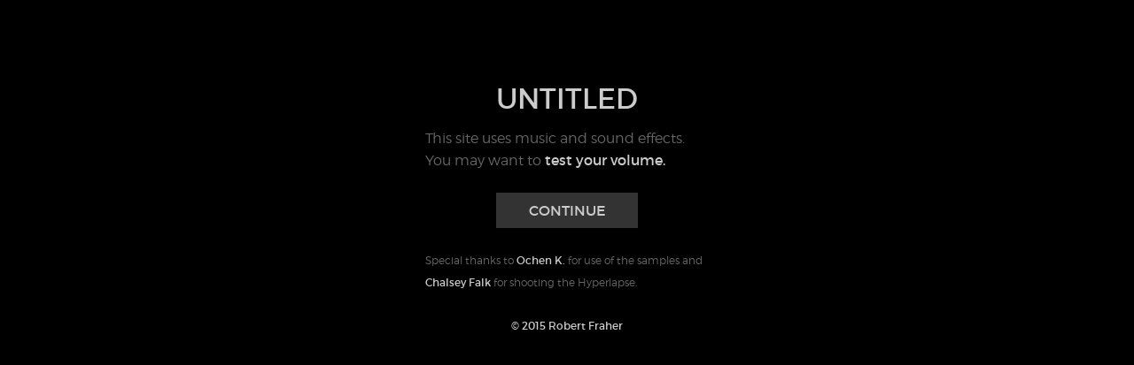

--- FILE ---
content_type: text/html
request_url: http://untitled.robertfraher.com/
body_size: 1042
content:
<!doctype html>
<!--[if lt IE 7 ]> <html class="ie6"> <![endif]-->
<!--[if IE 7 ]>    <html class="ie7"> <![endif]-->
<!--[if IE 8 ]>    <html class="ie8"> <![endif]-->
<!--[if IE 9 ]>    <html class="ie9"> <![endif]-->
<!--[if (gt IE 9)|!(IE)]><!--> <html class=""> <!--<![endif]-->
	<head>
        <meta http-equiv="Content-Type" content="text/html; charset=UTF-8" />
        <meta name="viewport" content="width=device-width, user-scalable=no" / >
        <title>Untitled</title>
        <link href="css/reset.css" rel="stylesheet" type="text/css" />
        <link href="css/formalize.css" rel="stylesheet" type="text/css" />
        <link href="css/styles.css" rel="stylesheet" type="text/css" />
        <script type="text/javascript" src="js/jquery-1.11.2.min.js" ></script>
        <script type="text/javascript" src="js/jquery.easing.1.3.js" ></script>
        <script type="text/javascript" src="js/jquery.mobile.custom.min.js"></script>
        <script type="text/javascript" src="js/jquery.formalize.min.js"></script>
        <script src="js/processing-1.4.8.min.js"></script>
    </head>
    <body>
    	<audio preload id="audio1" loop>
            <source src="audio/Loop_Edited_1-2.mp3" type="audio/mpeg"/>
        </audio>
        <audio preload id="audio2">
            <source src="audio/Effect1_Edited_1-2.mp3" type="audio/mpeg"/>
        </audio>
        <audio preload id="audio3">
            <source src="audio/Effect2_Edited_1-2.mp3" type="audio/mpeg"/>
        </audio>
        <audio preload id="audio4">
            <source src="audio/beep.mp3" type="audio/mpeg"/>
        </audio>
    	<canvas id="myCanvas" data-processing-sources="pde/Context_Is_King/Context_Is_King.pde"></canvas>
        <div id="container">
            <header>
            	<a href="#container"></a>
            </header>
            <section id="gallery">
                <ul class="clearfix">
                    <li><a href="#"></a></li>
                    <li><a href="#"></a></li>
                    <li><a href="#"></a></li>
                </ul>
            </section>
            <section id="contact">
            	<p></p>
                <form>
                    <input type="email" name="email" spellcheck="false" value="Your email address" />
                    <textarea name="message" spellcheck="false">Your message</textarea>
                    <input type="button" value="SUBMIT"/>
                </form>
            </section>
            <footer><div></div></footer>
        </div>
        <div id="intro">
        	<h1>UNTITLED</h1>
            <p>This site uses music and sound effects. You may want to <a id="volumeTest" href="#">test your volume.</a></p>
            <a id="continue" href="#">CONTINUE</a>
            <p class="small">Special thanks to <a href="http://ochenk.com">Ochen K.</a> for use of the samples and <a href="http://chalseyfalk.com">Chalsey Falk</a> for shooting the Hyperlapse.</p>
            <p id="copyright" class="small">
	            <a href="http://robertfraher.com">&copy; 2015 Robert Fraher</a>
    		</p>        
        </div>
		<script type="text/javascript" src="js/custom_behaviors.js"></script>
    </body>
</html>

--- FILE ---
content_type: text/css
request_url: http://untitled.robertfraher.com/css/styles.css
body_size: 1870
content:
@font-face {
	font-family: m_light;
    src: url(../fonts/montserrat-light-webfont.eot);
    src: url(../fonts/montserrat-light-webfont.eot?#iefix) format('embedded-opentype'),
         url(../fonts/montserrat-light-webfont.woff) format('woff'),
         url(../fonts/montserrat-light-webfont.ttf) format('truetype'),
         url(../fonts/montserrat-light-webfont.svg#m_light) format('svg');
    font-weight: normal;
    font-style: normal;
}

@font-face {
	font-family: m_regular;
    src: url(../fonts/montserrat-regular-webfont.eot);
    src: url(../fonts/montserrat-regular-webfont.eot?#iefix) format('embedded-opentype'),
         url(../fonts/montserrat-regular-webfont.woff) format('woff'),
         url(../fonts/montserrat-regular-webfont.ttf) format('truetype'),
         url(../fonts/montserrat-regular-webfont.svg#m_regular) format('svg');
    font-weight: normal;
    font-style: normal;
}

body{
	background-color:rgb(23,23,23);
}

audio{
	display:none;
}

:focus{
	outline: none;
}

#intro{
	position:fixed;
	top:0px;
	left:0px;
	width:100%;
	height:100%;
	background-color:#000;
	z-index:1;
	/*display:none;*/
}

#intro h1{
	font-family: m_regular;
	color:#ccc;
	text-align:center;
	margin-left:auto;
	margin-right:auto;
}

#intro p{
	font-family: m_light;
	color:#666;
	margin-left:auto;
	margin-right:auto;
}

#intro a{
	text-decoration:none;
	font-family: m_regular;
	color:#ccc;
}

#intro p a{
	-webkit-transition: color 625ms;
	-moz-transition: color 625ms;
	-ms-transition: color 625ms;
	-o-transition: color 625ms;
	transition: color 625ms;
}

#copyright{
	text-align:center;
}

#continue{
	display:block;
	background-color:#333;
	text-align:center;
	margin-left:auto;
	margin-right:auto;
	-webkit-transition: background-color 1250ms, color 1250ms;
	-moz-transition: background-color 1250ms, color 1250ms;
	-ms-transition: background-color 1250ms, color 1250ms;
	-o-transition: background-color 1250ms, color 1250ms;
	transition: background-color 1250ms, color 1250ms;
}

#myCanvas{
	display:block;
	/*background-color:#0e0e0e;*/
	position:absolute;
	top:0px;
	left:0px;
}

#container{
	position:absolute;
	top:0px;
	left:0px;
	width:100%;
}

header{
	position:fixed;
	top:0px;
	left:0px;
	width:100%;
	z-index:1;
}

header a{
	text-decoration:none;
	display:block;
	height:100%;
	background-color:rgba(0,0,0,.75);
	-webkit-transition: background-color 1250ms;
	-moz-transition: background-color 1250ms;
	-ms-transition: background-color 1250ms;
	-o-transition: background-color 1250ms;
	transition: background-color 1250ms;
}

#gallery, #contact{
	background-color:rgba(0,0,0,.75);
	margin-left:auto;
	margin-right:auto;
}

#gallery ul{
	background-color:#fff;
	opacity:0;
	visibility:hidden;
}

#gallery li{
	width:26%;
	margin:5.5%;
	float:left;
	opacity:0;
	visibility:hidden;
}

#gallery li:nth-of-type(2n){
	margin-left:0%;
	margin-right:0%;
}

#gallery li:nth-of-type(3n){
	margin-right:0%;
}

#gallery a{
	display:block;
	padding-top:100%;
	background-size:100%;
}

#contact{
	position:relative;
}

#contact p{
	position:absolute;
	top:50%;
	left:0px;
	width:100%;
	font-family:m_light;
	text-align:center;
	color:#fff;
	opacity:0;
}

#contact form{
	background-color:#fff;
	opacity:0;
	visibility:hidden;
	position:relative;
}

#contact input, #contact textarea{
	display:block;
	margin-left:auto;
	margin-right:auto;
	padding-left:3%;
	padding-right:3%;
	border:none;
	opacity:0;
	visibility:hidden;
	
	font-family:m_light;
	
	background: #fff;
	color:#999;
	border:1px #e5e5e5 solid;
	
	-moz-box-shadow: inset 0 0 0px rgba(0,0,0,0);
    -webkit-box-shadow: inset 0 0 0px rgba(0,0,0,0);
    box-shadow: inset 0 0 0px rgba(0,0,0,0);
	
	-webkit-transition: background 1250ms, color 1250ms, border-color 1250ms, -webkit-box-shadow 1250ms;
	-moz-transition: background 1250ms, color 1250ms, border-color 1250ms, -moz-box-shadow 1250ms;
	-ms-transition: background 1250ms, color 1250ms, border-color 1250ms, -ms-box-shadow 1250ms;
	-o-transition: background 1250ms, color 1250ms, border-color 1250ms, -o-box-shadow 1250ms;
	transition: background 1250ms, color 1250ms, border-color 1250ms, box-shadow 1250ms;
}

#container #contact .hasFocus{	
	background: #ccc;
	color: #fff;
	border:1px #ccc solid;
	
	-moz-box-shadow: inset 0 0 2px rgba(0,0,0,.15);
    -webkit-box-shadow: inset 0 0 2px rgba(0,0,0,.15);
    box-shadow: inset 0 0 2px rgba(0,0,0,.15);
	
	-webkit-transition: background 625ms, color 625ms, border-color 625ms, -webkit-box-shadow 625ms;
	-moz-transition: background 625ms, color 625ms, border-color 625ms, -moz-box-shadow 625ms;
	-ms-transition: background 625ms, color 625ms, border-color 625ms, -ms-box-shadow 625ms;
	-o-transition: background 625ms, color 625ms, border-color 625ms, -o-box-shadow 625ms;
	transition: background 625ms, color 625ms, border-color 625ms, box-shadow 625ms;
}

#container #contact input[type="email"].invalid{
	color: #cc0000;
	
	-webkit-transition: color 625ms;
	-moz-transition: color 625ms;
	-ms-transition: color 625ms;
	-o-transition: color 625ms;
	transition: color 625ms;
}

#contact input[type="button"]{
	border-radius: 0;
	text-shadow:none;
	font-family:m_regular;
}

#container #contact input[type="button"].hasFocus{
	-moz-box-shadow: inset 0 0 0px rgba(0,0,0,0);
    -webkit-box-shadow: inset 0 0 0px rgba(0,0,0,0);
    box-shadow: inset 0 0 0px rgba(0,0,0,0);	
}

#contact form input[type="button"]:active{
	background:#000;
	color: #fff;
	
	-moz-box-shadow: inset 0 0 0px rgba(0,0,0,0);
    -webkit-box-shadow: inset 0 0 0px rgba(0,0,0,0);
    box-shadow: inset 0 0 0px rgba(0,0,0,0);
	
	-webkit-transition: none;
	-moz-transition: none;
	-ms-transition: none;
	-o-transition: none;
	transition: none;
}

#contact textarea{
	resize:none;
	padding-top:3%;
	padding-bottom:3%;
}

footer{
	height:48px;
	background-color:rgba(0,0,0,.75);
	position:fixed;
	bottom:0px;
	left:0px;
	width:100%;
}

footer div{
	text-align:center;
	font-family:m_light;
	color:#333;
	line-height:48px;
}

.clearfix:after {
   content: " ";
   visibility: hidden;
   display: block;
   height: 0;
   clear: both;
}

/*.clear {
   clear: both;
}*/

/* MOBILE STYLES: NARROW ////////////////////////////////////////////////////////////////////////////////////////////////*/
@media only screen and (max-width: 479px){
	#intro p a:active{
		color: #fff;
		
		-webkit-transition: none;
		-moz-transition: none;
		-ms-transition: none;
		-o-transition: none;
		transition: none;
	}
	
	#continue:active{
		background:#fff;
		color: #000;
		
		-webkit-transition: none;
		-moz-transition: none;
		-ms-transition: none;
		-o-transition: none;
		transition: none;
	}
	
	header{
		height:48px;
	}
	
	header a:active{
		background-color:#fff;
		
		-webkit-transition: none;
		-moz-transition: none;
		-ms-transition: none;
		-o-transition: none;
		transition: none;
	}
	
	#gallery{
		width:90%;
	}
	
	#gallery a{
		background-image:url(../images/1-Copy_120.gif);
	}
	
	#contact{
		width:90%;
		margin-bottom:20%;
	}
	
	#gallery, #contact{
		-webkit-box-shadow: 0px 12px 12px 6px rgba(0,0,0,.5);
		-moz-box-shadow: 0px 12px 12px 6px rgba(0,0,0,.5);
		box-shadow: 0px 12px 12px 6px rgba(0,0,0,.5);
	}
	
	#contact form{	
		padding-top:11%;
		padding-bottom:11%;
		
	}
	
	#contact input, #contact textarea{
		width:78%;
	}
	
	#contact input[type="button"]{
		letter-spacing:-1px;
	}
	
	footer div{
		font-size:12px;
	}
}

/* MOBILE STYLES: WIDE ////////////////////////////////////////////////////////////////////////////////////////////////*/
@media only screen and (min-width: 480px) and (max-width: 767px){
	#intro p a:active{
		color: #fff;
		
		-webkit-transition: none;
		-moz-transition: none;
		-ms-transition: none;
		-o-transition: none;
		transition: none;
	}
	
	#continue:active{
		background:#fff;
		color: #000;
		
		-webkit-transition: none;
		-moz-transition: none;
		-ms-transition: none;
		-o-transition: none;
		transition: none;
	}
	
	header{
		height:48px;
	}
	
	header a:active{
		background-color:#fff;
		
		-webkit-transition: none;
		-moz-transition: none;
		-ms-transition: none;
		-o-transition: none;
		transition: none;
	}
	
	#gallery{
		width:90%;
	}
	
	#gallery a{
		background-image:url(../images/1-Copy_120.gif);
	}
	
	#contact{
		width:80%;
		margin-bottom:20%;
	}
	
	#gallery, #contact{
		-webkit-box-shadow: 0px 24px 24px 12px rgba(0,0,0,.5);
		-moz-box-shadow: 0px 24px 24px 12px rgba(0,0,0,.5);
		box-shadow: 0px 24px 24px 12px rgba(0,0,0,.5);
	}
	
	#contact form{	
		padding-top:12.5%;
		padding-bottom:12.5%;
		
	}
	
	#contact input, #contact textarea{
		width:75%;
	}
	
	#contact input[type="button"]{
		letter-spacing:-1px;
	}
	
	footer div{
		font-size:12px;
	}
}

/* TABLET STYLES ////////////////////////////////////////////////////////////////////////////////////////////////*/
@media only screen and (min-width: 768px) and (max-width: 1023px){
	#intro p a:active{
		color: #fff;
		
		-webkit-transition: none;
		-moz-transition: none;
		-ms-transition: none;
		-o-transition: none;
		transition: none;
	}
	
	#continue:active{
		background:#fff;
		color: #000;
		
		-webkit-transition: none;
		-moz-transition: none;
		-ms-transition: none;
		-o-transition: none;
		transition: none;
	}
	
	header{
		height:64px;
	}
	
	header a:active{
		background-color:#fff;
		
		-webkit-transition: none;
		-moz-transition: none;
		-ms-transition: none;
		-o-transition: none;
		transition: none;
	}
	
	#gallery{
		width:90%;
	}
	
	#gallery a{
		background-image:url(../images/1-Copy.gif);
	}
	
	#contact{
		width:80%;
		margin-bottom:15%;
	}
	
	#gallery, #contact{
		-webkit-box-shadow: 0px 24px 24px 12px rgba(0,0,0,.5);
		-moz-box-shadow: 0px 24px 24px 12px rgba(0,0,0,.5);
		box-shadow: 0px 24px 24px 12px rgba(0,0,0,.5);
	}
	
	#contact form{	
		padding-top:12.5%;
		padding-bottom:12.5%;
	}
	
	#contact input, #contact textarea{
		width:75%;
	}
	
	#contact input[type="button"]{
		letter-spacing:-1px;
	}
	
	footer div{
		font-size:16px;
	}
}

/* DESKTOP STYLES: NARROW ////////////////////////////////////////////////////////////////////////////////////////////////*/
@media only screen and (min-width: 1024px) and (max-width: 1279px){
	#intro p a:hover{
		color: #fff;
		
		-webkit-transition: color 625ms;
		-moz-transition: color 625ms;
		-ms-transition: color 625ms;
		-o-transition: color 625ms;
		transition: color 625ms;
	}
	
	#intro p a:active{
		color: #ccc;
		
		-webkit-transition: none;
		-moz-transition: none;
		-ms-transition: none;
		-o-transition: none;
		transition: none;
	}
	
	#continue:hover{
		background:#fff;
		color: #000;
		
		-webkit-transition: background-color 625ms, color 625ms;
		-moz-transition: background-color 625ms, color 625ms;
		-ms-transition: background-color 625ms, color 625ms;
		-o-transition: background-color 625ms, color 625ms;
		transition: background-color 625ms, color 625ms;
	}
	
	#continue:active{
		background:#333;
		color: #fff;
		
		-webkit-transition: none;
		-moz-transition: none;
		-ms-transition: none;
		-o-transition: none;
		transition: none;
	}
	
	header{
		height:64px;
	}
	
	header a:hover{
		background-color:#fff;
		-webkit-transition: background-color 625ms;
		-moz-transition: background-color 625ms;
		-ms-transition: background-color 625ms;
		-o-transition: background-color 625ms;
		transition: background-color 625ms;
	}
	
	#gallery{
		width:75%;
	}
	
	#gallery a{
		background-image:url(../images/1-Copy.gif);
	}
	
	#contact{
		width:33.33%;
		margin-bottom:15%;
	}
	
	#gallery, #contact{
		-webkit-box-shadow: 0px 48px 48px 24px rgba(0,0,0,.5);
		-moz-box-shadow: 0px 48px 48px 24px rgba(0,0,0,.5);
		box-shadow: 0px 48px 48px 24px rgba(0,0,0,.5);
	}
	
	#contact form{
		padding-top:15%;
		padding-bottom:15%;
	}
	
	#contact input, #contact textarea{
		width:70%;
	}
	
	#contact input[type="button"]:hover{
		background: #ccc;
		color:#fff;
		border:1px #ccc solid;
		
		-moz-box-shadow: inset 0 0 0px rgba(0,0,0,0);
    	-webkit-box-shadow: inset 0 0 0px rgba(0,0,0,0);
    	box-shadow: inset 0 0 0px rgba(0,0,0,0);	
		
		-webkit-transition: background 625ms, color 625ms, border-color 625ms, -webkit-box-shadow 625ms;
		-moz-transition: background 625ms, color 625ms, border-color 625ms, -moz-box-shadow 625ms;
		-ms-transition: background 625ms, color 625ms, border-color 625ms, -ms-box-shadow 625ms;
		-o-transition: background 625ms, color 625ms, border-color 625ms, -o-box-shadow 625ms;
		transition: background 625ms, color 625ms, border-color 625ms, box-shadow 625ms;
	}
	
	footer div{
		font-size:16px;
	}
}

/* DESKTOP STYLES: WIDE ////////////////////////////////////////////////////////////////////////////////////////////////*/
@media only screen and (min-width: 1280px){
	#intro p a:hover{
		color: #fff;
		
		-webkit-transition: color 625ms;
		-moz-transition: color 625ms;
		-ms-transition: color 625ms;
		-o-transition: color 625ms;
		transition: color 625ms;
	}
	
	#intro p a:active{
		color: #ccc;
		
		-webkit-transition: none;
		-moz-transition: none;
		-ms-transition: none;
		-o-transition: none;
		transition: none;
	}
	
	#continue:hover{
		background:#fff;
		color: #000;
		
		-webkit-transition: background-color 625ms, color 625ms;
		-moz-transition: background-color 625ms, color 625ms;
		-ms-transition: background-color 625ms, color 625ms;
		-o-transition: background-color 625ms, color 625ms;
		transition: background-color 625ms, color 625ms;
	}
	
	#continue:active{
		background:#333;
		color: #fff;
		
		-webkit-transition: none;
		-moz-transition: none;
		-ms-transition: none;
		-o-transition: none;
		transition: none;
	}
	
	header{
		height:64px;
	}
	
	header a:hover{
		background-color:#fff;
		-webkit-transition: background-color 625ms;
		-moz-transition: background-color 625ms;
		-ms-transition: background-color 625ms;
		-o-transition: background-color 625ms;
		transition: background-color 625ms;
	}
	
	#gallery{
		width:66.666%;
	}
	
	#gallery a{
		background-image:url(../images/1-Copy.gif);
	}
	
	#contact{
		width:33.33%;	
		margin-bottom:15%;
	}
	
	#gallery, #contact{
		-webkit-box-shadow: 0px 48px 48px 24px rgba(0,0,0,.5);
		-moz-box-shadow: 0px 48px 48px 24px rgba(0,0,0,.5);
		box-shadow: 0px 48px 48px 24px rgba(0,0,0,.5);
	}
	
	#contact form{
		padding-top:15%;
		padding-bottom:15%;
	}
	
	#contact input, #contact textarea{
		width:70%;
	}
	
	#contact input[type="button"]:hover{
		background: #ccc;
		color:#fff;
		border:1px #ccc solid;
		
		-moz-box-shadow: inset 0 0 0px rgba(0,0,0,0);
    	-webkit-box-shadow: inset 0 0 0px rgba(0,0,0,0);
    	box-shadow: inset 0 0 0px rgba(0,0,0,0);	
		
		-webkit-transition: background 625ms, color 625ms, border-color 625ms, -webkit-box-shadow 625ms;
		-moz-transition: background 625ms, color 625ms, border-color 625ms, -moz-box-shadow 625ms;
		-ms-transition: background 625ms, color 625ms, border-color 625ms, -ms-box-shadow 625ms;
		-o-transition: background 625ms, color 625ms, border-color 625ms, -o-box-shadow 625ms;
		transition: background 625ms, color 625ms, border-color 625ms, box-shadow 625ms;
	}
	
	footer div{
		font-size:16px;
	}
}


--- FILE ---
content_type: application/javascript
request_url: http://untitled.robertfraher.com/js/processing-1.4.8.min.js
body_size: 66346
content:
(function e$$0(x,Q,k){function h(a,b){if(!Q[a]){if(!x[a]){var d="function"==typeof require&&require;if(!b&&d)return d(a,!0);if(m)return m(a,!0);throw Error("Cannot find module '"+a+"'");}d=Q[a]={exports:{}};x[a][0].call(d.exports,function(f){var b=x[a][1][f];return h(b?b:f)},d,d.exports,e$$0,x,Q,k)}return Q[a].exports}for(var m="function"==typeof require&&require,n=0;n<k.length;n++)h(k[n]);return h})({1:[function(D,x,Q){x={isDomPresent:!0,navigator:navigator,window:window,document:document,ajax:function(k){var h=
new XMLHttpRequest;h.open("GET",k,!1);h.overrideMimeType&&h.overrideMimeType("text/plain");h.setRequestHeader("If-Modified-Since","Fri, 01 Jan 1960 00:00:00 GMT");h.send(null);if(200!==h.status&&0!==h.status)throw"XMLHttpRequest failed, status code "+h.status;return h.responseText}};window.Processing=D("./src/")(x)},{"./src/":27}],2:[function(D,x,Q){x.exports={name:"Processing.js",version:"1.4.8",dependencies:{argv:"~0.0.2",browserify:"~2.18.1",express:"~3.3.3","node-minify":"~0.7.3",nunjucks:"~0.1.9",
open:"0.0.3"},devDependencies:{grunt:"~0.4.1","grunt-cli":"~0.1.8","grunt-contrib-jshint":"~0.4.3"}}},{}],3:[function(D,x,Q){x.exports=function(k){if(k instanceof Array){var h=-1;this.hasNext=function(){return++h<k.length};this.next=function(){return k[h]}}else{if(k.iterator instanceof Function)return k.iterator();throw"Unable to iterate: "+k;}}},{}],4:[function(D,x,Q){x.exports={X:0,Y:1,Z:2,R:3,G:4,B:5,A:6,U:7,V:8,NX:9,NY:10,NZ:11,EDGE:12,SR:13,SG:14,SB:15,SA:16,SW:17,TX:18,TY:19,TZ:20,VX:21,VY:22,
VZ:23,VW:24,AR:25,AG:26,AB:27,DR:3,DG:4,DB:5,DA:6,SPR:28,SPG:29,SPB:30,SHINE:31,ER:32,EG:33,EB:34,BEEN_LIT:35,VERTEX_FIELD_COUNT:36,P2D:1,JAVA2D:1,WEBGL:2,P3D:2,OPENGL:2,PDF:0,DXF:0,OTHER:0,WINDOWS:1,MAXOSX:2,LINUX:3,EPSILON:1E-4,MAX_FLOAT:3.4028235E38,MIN_FLOAT:-3.4028235E38,MAX_INT:2147483647,MIN_INT:-2147483648,PI:Math.PI,TWO_PI:2*Math.PI,TAU:2*Math.PI,HALF_PI:Math.PI/2,THIRD_PI:Math.PI/3,QUARTER_PI:Math.PI/4,DEG_TO_RAD:Math.PI/180,RAD_TO_DEG:180/Math.PI,WHITESPACE:" \t\n\r\f\u00a0",RGB:1,ARGB:2,
HSB:3,ALPHA:4,CMYK:5,TIFF:0,TARGA:1,JPEG:2,GIF:3,BLUR:11,GRAY:12,INVERT:13,OPAQUE:14,POSTERIZE:15,THRESHOLD:16,ERODE:17,DILATE:18,REPLACE:0,BLEND:1,ADD:2,SUBTRACT:4,LIGHTEST:8,DARKEST:16,DIFFERENCE:32,EXCLUSION:64,MULTIPLY:128,SCREEN:256,OVERLAY:512,HARD_LIGHT:1024,SOFT_LIGHT:2048,DODGE:4096,BURN:8192,ALPHA_MASK:4278190080,RED_MASK:16711680,GREEN_MASK:65280,BLUE_MASK:255,CUSTOM:0,ORTHOGRAPHIC:2,PERSPECTIVE:3,POINT:2,POINTS:2,LINE:4,LINES:4,TRIANGLE:8,TRIANGLES:9,TRIANGLE_STRIP:10,TRIANGLE_FAN:11,
QUAD:16,QUADS:16,QUAD_STRIP:17,POLYGON:20,PATH:21,RECT:30,ELLIPSE:31,ARC:32,SPHERE:40,BOX:41,GROUP:0,PRIMITIVE:1,GEOMETRY:3,VERTEX:0,BEZIER_VERTEX:1,CURVE_VERTEX:2,BREAK:3,CLOSESHAPE:4,OPEN:1,CLOSE:2,CORNER:0,CORNERS:1,RADIUS:2,CENTER_RADIUS:2,CENTER:3,DIAMETER:3,CENTER_DIAMETER:3,BASELINE:0,TOP:101,BOTTOM:102,NORMAL:1,NORMALIZED:1,IMAGE:2,MODEL:4,SHAPE:5,SQUARE:"butt",ROUND:"round",PROJECT:"square",MITER:"miter",BEVEL:"bevel",AMBIENT:0,DIRECTIONAL:1,SPOT:3,BACKSPACE:8,TAB:9,ENTER:10,RETURN:13,ESC:27,
DELETE:127,CODED:65535,SHIFT:16,CONTROL:17,ALT:18,CAPSLK:20,PGUP:33,PGDN:34,END:35,HOME:36,LEFT:37,UP:38,RIGHT:39,DOWN:40,F1:112,F2:113,F3:114,F4:115,F5:116,F6:117,F7:118,F8:119,F9:120,F10:121,F11:122,F12:123,NUMLK:144,META:157,INSERT:155,ARROW:"default",CROSS:"crosshair",HAND:"pointer",MOVE:"move",TEXT:"text",WAIT:"wait",NOCURSOR:"url('[data-uri]'), auto",DISABLE_OPENGL_2X_SMOOTH:1,ENABLE_OPENGL_2X_SMOOTH:-1,ENABLE_OPENGL_4X_SMOOTH:2,
ENABLE_NATIVE_FONTS:3,DISABLE_DEPTH_TEST:4,ENABLE_DEPTH_TEST:-4,ENABLE_DEPTH_SORT:5,DISABLE_DEPTH_SORT:-5,DISABLE_OPENGL_ERROR_REPORT:6,ENABLE_OPENGL_ERROR_REPORT:-6,ENABLE_ACCURATE_TEXTURES:7,DISABLE_ACCURATE_TEXTURES:-7,HINT_COUNT:10,SINCOS_LENGTH:720,PRECISIONB:15,PRECISIONF:32768,PREC_MAXVAL:32767,PREC_ALPHA_SHIFT:9,PREC_RED_SHIFT:1,NORMAL_MODE_AUTO:0,NORMAL_MODE_SHAPE:1,NORMAL_MODE_VERTEX:2,MAX_LIGHTS:8}},{}],5:[function(D,x,Q){x.exports=function(k){function h(){}function m(a,d,f){if(a.hasOwnProperty(d)&&
"function"===typeof a[d]){var l=a[d];if("$overloads"in l)l.$defaultOverload=f;else if("$overloads"in f||l.length!==f.length){var p;"$overloads"in f?(p=f.$overloads.slice(0),p[l.length]=l,l=f.$defaultOverload):(p=[],p[f.length]=f,p[l.length]=l);var r=function(){return(r.$overloads[arguments.length]||("$methodArgsIndex"in r&&arguments.length>r.$methodArgsIndex?r.$overloads[r.$methodArgsIndex]:null)||r.$defaultOverload).apply(this,arguments)};r.$overloads=p;"$methodArgsIndex"in f&&(r.$methodArgsIndex=
f.$methodArgsIndex);r.$defaultOverload=l;r.name=d;a[d]=r}}else a[d]=f}function n(b,d){function f(f){a.defineProperty(b,f,{get:function(){return d[f]},set:function(c){d[f]=c},enumerable:!0})}var l=[],p;for(p in d)"function"===typeof d[p]?m(b,p,d[p]):"$"===p.charAt(0)||p in b||l.push(p);for(;0<l.length;)f(l.shift());b.$super=d}h.prototype=k.PConstants;var a=new h;Object.keys(k).forEach(function(b){a[b]=k[b]});a.defineProperty=function(a,d,f){"defineProperty"in Object?Object.defineProperty(a,d,f):(f.hasOwnProperty("get")&&
a.__defineGetter__(d,f.get),f.hasOwnProperty("set")&&a.__defineSetter__(d,f.set))};a.extendClassChain=function(a){for(var d=[a],f=a.$upcast;f;f=f.$upcast)n(f,a),d.push(f),a=f;for(;0<d.length;)d.pop().$self=a};a.extendStaticMembers=function(a,d){n(a,d)};a.extendInterfaceMembers=function(a,d){n(a,d)};a.addMethod=function(a,d,f,l){var p=a[d];if(p||l){var r=f.length;if("$overloads"in p)p.$overloads[r]=f;else{var c=function(){return(c.$overloads[arguments.length]||("$methodArgsIndex"in c&&arguments.length>
c.$methodArgsIndex?c.$overloads[c.$methodArgsIndex]:null)||c.$defaultOverload).apply(this,arguments)},h=[];p&&(h[p.length]=p);h[r]=f;c.$overloads=h;c.$defaultOverload=p||f;l&&(c.$methodArgsIndex=r);c.name=d;a[d]=c}}else a[d]=f};a.createJavaArray=function(b,d){var f=null,l=null;if("string"===typeof b)if("boolean"===b)l=!1;else{var p;p="string"!==typeof b?!1:-1!=="byte int char color float long double".split(" ").indexOf(b);p&&(l=0)}if("number"===typeof d[0])if(p=0|d[0],1>=d.length){f=[];f.length=p;
for(var r=0;r<p;++r)f[r]=l}else for(f=[],l=d.slice(1),r=0;r<p;++r)f.push(a.createJavaArray(b,l));return f};a.defineProperty(a,"screenWidth",{get:function(){return window.innerWidth}});a.defineProperty(a,"screenHeight",{get:function(){return window.innerHeight}});return a}},{}],6:[function(D,x,Q){x.exports=function(k,h){var m=h.window,n=h.document,a=m.XMLHttpRequest,b=h.noop,d=h.isDOMPresent,f=h.version;k.version=f?f:"@DEV-VERSION@";k.lib={};k.registerLibrary=function(f,c){k.lib[f]=c;c.hasOwnProperty("init")&&
c.init(defaultScope)};k.Sketch=function(f){this.attachFunction=f;this.options={pauseOnBlur:!1,globalKeyEvents:!1};this.onExit=this.onFrameEnd=this.onFrameStart=this.onLoop=this.onPause=this.onSetup=this.onLoad=b;this.params={};this.imageCache={pending:0,images:{},operaCache:{},add:function(c,f){if(!this.images[c]&&(d||(this.images[c]=null),f||(f=new Image,f.onload=function(c){return function(){c.pending--}}(this),this.pending++,f.src=c),this.images[c]=f,m.opera)){var a=n.createElement("div");a.appendChild(f);
a.style.position="absolute";a.style.opacity=0;a.style.width="1px";a.style.height="1px";this.operaCache[c]||(n.body.appendChild(a),this.operaCache[c]=a)}}};this.sourceCode=void 0;this.attach=function(c){if("function"===typeof this.attachFunction)this.attachFunction(c);else if(this.sourceCode){var f=(new Function("return ("+this.sourceCode+");"))();f(c);this.attachFunction=f}else throw"Unable to attach sketch to the processing instance";};this.toString=function(){var c,f;f="((function(Sketch) {\n"+
("var sketch = new Sketch(\n"+this.sourceCode+");\n");for(c in this.options)if(this.options.hasOwnProperty(c)){var a=this.options[c];f+="sketch.options."+c+" = "+("string"===typeof a?'"'+a+'"':""+a)+";\n"}for(c in this.imageCache)this.options.hasOwnProperty(c)&&(f+='sketch.imageCache.add("'+c+'");\n');return f+"return sketch;\n})(Processing.Sketch))"}};var l=k.loadSketchFromSources=function(f,c){function d(c,f){var b=new a;b.onreadystatechange=function(){if(4===b.readyState){var c;200!==b.status&&
0!==b.status?c="Invalid XHR status "+b.status:""===b.responseText&&(c="withCredentials"in new a&&!1===(new a).withCredentials&&"file:"===m.location.protocol?"XMLHttpRequest failure, possibly due to a same-origin policy violation. You can try loading this page in another browser, or load it from http://localhost using a local webserver. See the Processing.js README for a more detailed explanation of this problem and solutions.":"File is empty.");f(b.responseText,c)}};b.open("GET",c,!0);b.overrideMimeType&&
b.overrideMimeType("application/json");b.setRequestHeader("If-Modified-Since","Fri, 01 Jan 1960 00:00:00 GMT");b.send(null)}function b(c,a){function m(d,b){l[c]=d;++v;b&&p.push(a+" ==> "+b);if(v===h)if(0===p.length)try{return new k(f,l.join("\n"))}catch(md){throw console.log("Processing.js: Unable to execute pjs sketch."),md;}else throw"Processing.js: Unable to load pjs sketch files: "+p.join("\n");}if("#"===a.charAt(0)){var ca=n.getElementById(a.substring(1));ca?m(ca.text||ca.textContent):m("","Unable to load pjs sketch: element with id '"+
a.substring(1)+"' was not found")}else d(a,m)}for(var l=[],p=[],h=c.length,v=0,ga=0;ga<h;++ga)b(ga,c[ga])},p=function(){n.removeEventListener("DOMContentLoaded",p,!1);processingInstances=[];k.instances=processingInstances;for(var f=n.getElementsByTagName("canvas"),c,a=0,d=f.length;a<d;a++){var b=f[a].getAttribute("data-processing-sources");null===b&&(b=f[a].getAttribute("data-src"),null===b&&(b=f[a].getAttribute("datasrc")));if(b){c=b.split(/\s+/g);for(b=0;b<c.length;)c[b]?b++:c.splice(b,1);l(f[a],
c)}}f=n.getElementsByTagName("script");d=[];for(a=f.length-1;0<=a;a--)d.push(f[a]);a=0;for(b=d.length;a<b;a++)if(c=d[a],c.getAttribute&&(f=c.getAttribute("type"))&&("text/processing"===f.toLowerCase()||"application/processing"===f.toLowerCase())){var h=c.getAttribute("data-processing-target"),f=void 0;if(h)f=n.getElementById(h);else{for(h=c.nextSibling;h&&1!==h.nodeType;)h=h.nextSibling;h&&"canvas"===h.nodeName.toLowerCase()&&(f=h)}f&&(c.getAttribute("src")?(c=c.getAttribute("src").split(/\s+/),l(f,
c)):(c=c.textContent||c.text,new k(f,c)))}};n.addEventListener("DOMContentLoaded",p,!1);k.reload=function(){if(0<processingInstances.length)for(var f=processingInstances.length-1;0<=f;f--)processingInstances[f]&&processingInstances[f].exit();p()};k.disableInit=function(){n.removeEventListener("DOMContentLoaded",p,!1)};return k}},{}],7:[function(D,x,Q){x.exports=function(k,h){return null===k||null===h?null===k&&null===h:"string"===typeof k||"object"!==typeof k?k===h:k.equals instanceof Function?k.equals(h):
k===h}},{}],8:[function(D,x,Q){x.exports=function(k,h){if("string"===typeof k){for(var m=0,n=0;n<k.length;++n)m=31*m+k.charCodeAt(n)&4294967295;return m}if("object"!==typeof k)return k&4294967295;if(k.hashCode instanceof Function)return k.hashCode();k.$id===h&&(k.$id=Math.floor(65536*Math.random())-32768<<16|Math.floor(65536*Math.random()));return k.$id}},{}],9:[function(D,x,Q){x.exports=function(k){function h(a){var b=-1;this.hasNext=function(){return b+1<a.length};this.next=function(){return a[++b]};
this.remove=function(){a.splice(b--,1)}}function m(a){var b=[];a&&a.toArray&&(b=a.toArray());this.get=function(a){return b[a]};this.contains=function(a){return-1<this.indexOf(a)};this.indexOf=function(a){for(var f=0,l=b.length;f<l;++f)if(n(a,b[f]))return f;return-1};this.lastIndexOf=function(a){for(var f=b.length-1;0<=f;--f)if(n(a,b[f]))return f;return-1};this.add=function(){if(1===arguments.length)b.push(arguments[0]);else if(2===arguments.length){var a=arguments[0];if("number"===typeof a)if(0<=
a&&a<=b.length)b.splice(a,0,arguments[1]);else throw a+" is not a valid index";else throw typeof a+" is not a number";}else throw"Please use the proper number of parameters.";};this.addAll=function(a,f){var l;if("number"===typeof a){if(0>a||a>b.length)throw"Index out of bounds for addAll: "+a+" greater or equal than "+b.length;for(l=new ObjectIterator(f);l.hasNext();)b.splice(a++,0,l.next())}else for(l=new ObjectIterator(a);l.hasNext();)b.push(l.next())};this.set=function(){if(2===arguments.length){var a=
arguments[0];if("number"===typeof a)if(0<=a&&a<b.length)b.splice(a,1,arguments[1]);else throw a+" is not a valid index.";else throw typeof a+" is not a number";}else throw"Please use the proper number of parameters.";};this.size=function(){return b.length};this.clear=function(){b.length=0};this.remove=function(a){if("number"===typeof a)return b.splice(a,1)[0];a=this.indexOf(a);return-1<a?(b.splice(a,1),!0):!1};this.removeAll=function(a){var f,b,p,r=new m;r.addAll(this);this.clear();for(b=f=0;f<r.size();f++)p=
r.get(f),a.contains(p)||this.add(b++,p);return this.size()<r.size()?!0:!1};this.isEmpty=function(){return!b.length};this.clone=function(){return new m(this)};this.toArray=function(){return b.slice(0)};this.iterator=function(){return new h(b)}}var n=k.virtEquals;return m}},{}],10:[function(D,x,Q){x.exports=function(k,h){var m=function(n){this.code="string"===typeof n&&1===n.length?n.charCodeAt(0):"number"===typeof n?n:n instanceof m?n:NaN;return k[this.code]===h?k[this.code]=this:k[this.code]};m.prototype.toString=
function(){return String.fromCharCode(this.code)};m.prototype.valueOf=function(){return this.code};return m}({})},{}],11:[function(D,x,Q){x.exports=function(k){function h(){function a(f){f=m(f)%c.length;return 0>f?c.length+f:f}function b(){if(!(k<=r*c.length)){for(var f=[],b=0;b<c.length;++b)void 0!==c[b]&&(f=f.concat(c[b]));b=2*c.length;c=[];c.length=b;for(b=0;b<f.length;++b){var d=a(f[b].key),l=c[d];void 0===l&&(c[d]=l=[]);l.push(f[b])}}}function d(f,a){function b(){for(;!p;)if(++l,d>=c.length)p=
!0;else if(void 0===c[d]||l>=c[d].length)l=-1,++d;else break}var d=0,l=-1,p=!1,r;this.hasNext=function(){return!p};this.next=function(){r=f(c[d][l]);b();return r};this.remove=function(){void 0!==r&&(a(r),--l,b())};b()}function f(c,f,a){this.clear=function(){ca.clear()};this.contains=function(c){return f(c)};this.containsAll=function(c){for(c=c.iterator();c.hasNext();)if(!this.contains(c.next()))return!1;return!0};this.isEmpty=function(){return ca.isEmpty()};this.iterator=function(){return new d(c,
a)};this.remove=function(c){return this.contains(c)?(a(c),!0):!1};this.removeAll=function(c){for(c=c.iterator();c.hasNext();){var f=c.next();this.contains(f)&&a(f)}return!0};this.retainAll=function(c){for(var f=this.iterator(),b=[];f.hasNext();){var d=f.next();c.contains(d)||b.push(d)}for(c=0;c<b.length;++c)a(b[c]);return 0<b.length};this.size=function(){return ca.size()};this.toArray=function(){for(var c=[],f=this.iterator();f.hasNext();)c.push(f.next());return c}}function l(c){this._isIn=function(f){return f===
ca&&void 0===c.removed};this.equals=function(f){return n(c.key,f.getKey())};this.getKey=function(){return c.key};this.getValue=function(){return c.value};this.hashCode=function(f){return m(c.key)};this.setValue=function(f){var a=c.value;c.value=f;return a}}if(1===arguments.length&&arguments[0]instanceof h)return arguments[0].clone();var p=0<arguments.length?arguments[0]:16,r=1<arguments.length?arguments[1]:0.75,c=[];c.length=p;var k=0,ca=this;this.clear=function(){k=0;c=[];c.length=p};this.clone=
function(){var c=new h;c.putAll(this);return c};this.containsKey=function(f){var b=a(f),b=c[b];if(void 0===b)return!1;for(var d=0;d<b.length;++d)if(n(b[d].key,f))return!0;return!1};this.containsValue=function(f){for(var a=0;a<c.length;++a){var b=c[a];if(void 0!==b)for(var d=0;d<b.length;++d)if(n(b[d].value,f))return!0}return!1};this.entrySet=function(){return new f(function(c){return new l(c)},function(c){return c instanceof l&&c._isIn(ca)},function(c){return ca.remove(c.getKey())})};this.get=function(f){var b=
a(f),b=c[b];if(void 0===b)return null;for(var d=0;d<b.length;++d)if(n(b[d].key,f))return b[d].value;return null};this.isEmpty=function(){return 0===k};this.keySet=function(){return new f(function(c){return c.key},function(c){return ca.containsKey(c)},function(c){return ca.remove(c)})};this.values=function(){return new f(function(c){return c.value},function(c){return ca.containsValue(c)},function(c){return ca.removeByValue(c)})};this.put=function(f,d){var l=a(f),p=c[l];if(void 0===p)return++k,c[l]=
[{key:f,value:d}],b(),null;for(l=0;l<p.length;++l)if(n(p[l].key,f)){var r=p[l].value;p[l].value=d;return r}++k;p.push({key:f,value:d});b();return null};this.putAll=function(c){for(c=c.entrySet().iterator();c.hasNext();){var f=c.next();this.put(f.getKey(),f.getValue())}};this.remove=function(f){var b=a(f),d=c[b];if(void 0===d)return null;for(var l=0;l<d.length;++l)if(n(d[l].key,f))return--k,f=d[l].value,d[l].removed=!0,1<d.length?d.splice(l,1):c[b]=void 0,f;return null};this.removeByValue=function(f){var a,
b,d,l;for(a in c)if(c.hasOwnProperty(a))for(b=0,d=c[a].length;b<d;b++)if(l=c[a][b],l.value===f)return c[a].splice(b,1),!0;return!1};this.size=function(){return k}}var m=k.virtHashCode,n=k.virtEquals;return h}},{}],12:[function(D,x,Q){x.exports=function(k,h){function m(b,d){b===h&&(b="");this.name=b;d===h&&(d=0);this.size=d;this.glyph=!1;this.descent=this.ascent=0;this.leading=1.2*d;var f=b.indexOf(" Italic Bold");-1!==f&&(b=b.substring(0,f));this.style="normal";f=b.indexOf(" Italic");-1!==f&&(b=b.substring(0,
f),this.style="italic");this.weight="normal";f=b.indexOf(" Bold");-1!==f&&(b=b.substring(0,f),this.weight="bold");this.family="sans-serif";if(b!==h)switch(b){case "sans-serif":case "serif":case "monospace":case "fantasy":case "cursive":this.family=b;break;default:this.family='"'+b+'", sans-serif'}var f=this.size/250,l=n.createElement("canvas");l.width=500;l.height=500;l.style.opacity=0;var p=this.getCSSDefinition("250px","normal"),r=l.getContext("2d");r.font=p;l.width=r.measureText("dbflkhyjqpg").width;
r.font=p;p=n.createElement("div");p.style.position="absolute";p.style.opacity=0;p.style.fontFamily='"'+this.name+'"';p.style.fontSize="250px";p.innerHTML="dbflkhyjqpg<br/>dbflkhyjqpg";n.body.appendChild(p);var c=l.width,k=l.height,l=k/2;r.fillStyle="white";r.fillRect(0,0,c,k);r.fillStyle="black";r.fillText("dbflkhyjqpg",0,l);for(var k=r.getImageData(0,0,c,k).data,m=0,G=4*c,A=k.length;++m<A&&255===k[m];)a();c=Math.round(m/G);for(m=A-1;0<--m&&255===k[m];)a();k=Math.round(m/G);this.ascent=f*(l-c);this.descent=
f*(k-l);n.defaultView.getComputedStyle&&(l=n.defaultView.getComputedStyle(p,null).getPropertyValue("height"),l=f*l.replace("px",""),l>=2*this.size&&(this.leading=Math.round(l/2)));n.body.removeChild(p);f=this.caching?r:void 0;this.context2d=f;this.css=this.getCSSDefinition();this.context2d&&(this.context2d.font=this.css)}var n=k.Browser.document,a=k.noop;m.prototype.caching=!0;m.prototype.getCSSDefinition=function(a,d){a===h&&(a=this.size+"px");d===h&&(d=this.leading+"px");return[this.style,"normal",
this.weight,a+"/"+d,this.family].join(" ")};m.prototype.measureTextWidth=function(a){return this.context2d.measureText(a).width};m.prototype.measureTextWidthFallback=function(a){var d=n.createElement("canvas").getContext("2d");d.font=this.css;return d.measureText(a).width};m.PFontCache={length:0};m.get=function(a,d){d=(10*d+0.5|0)/10;var f=m.PFontCache,l=a+"/"+d;if(!f[l]){f[l]=new m(a,d);f.length++;if(50===f.length){m.prototype.measureTextWidth=m.prototype.measureTextWidthFallback;m.prototype.caching=
!1;for(var p in f)"length"!==p&&(f[p].context2d=null);return new m(a,d)}if(400===f.length)return m.PFontCache={},m.get=m.getFallback,new m(a,d)}return f[l]};m.getFallback=function(a,d){return new m(a,d)};m.list=function(){return["sans-serif","serif","monospace","fantasy","cursive"]};m.preloading={template:{},initialized:!1,initialize:function(){var a=n.createElement("style");a.setAttribute("type","text/css");a.innerHTML='@font-face {\n  font-family: "PjsEmptyFont";\n  src: url(\'data:application/x-font-ttf;base64,'+
function(){return"#E3KAI2wAgT1MvMg7Eo3VmNtYX7ABi3CxnbHlm7Abw3kaGVhZ7ACs3OGhoZWE7A53CRobXR47AY3AGbG9jYQ7G03Bm1heH7ABC3CBuYW1l7Ae3AgcG9zd7AI3AE#B3AQ2kgTY18PPPUACwAg3ALSRoo3#yld0xg32QAB77#E777773B#E3C#I#Q77773E#Q7777777772CMAIw7AB77732B#M#Q3wAB#g3B#E#E2BB//82BB////w#B7#gAEg3E77x2B32B#E#Q#MTcBAQ32gAe#M#QQJ#E32M#QQJ#I#g32Q77#".replace(/[#237]/g,function(a){return"AAAAAAAA".substr(~~a?7-a:6)})}()+"')\n       format('truetype');\n}";n.head.appendChild(a);a=n.createElement("span");a.style.cssText='position: absolute; top: 0; left: 0; opacity: 0; font-family: "PjsEmptyFont", fantasy;';
a.innerHTML="AAAAAAAA";n.body.appendChild(a);this.template=a;this.initialized=!0},getElementWidth:function(a){return n.defaultView.getComputedStyle(a,"").getPropertyValue("width")},timeAttempted:0,pending:function(a){this.initialized||this.initialize();for(var d,f,l=this.getElementWidth(this.template),p=0;p<this.fontList.length;p++){d=this.fontList[p];f=this.getElementWidth(d);if(4E3>this.timeAttempted&&f===l)return this.timeAttempted+=a,!0;n.body.removeChild(d);this.fontList.splice(p--,1);this.timeAttempted=
0}return 0===this.fontList.length?!1:!0},fontList:[],addedList:{},add:function(a){this.initialized||this.initialize();var d="object"===typeof a?a.fontFace:a;a="object"===typeof a?a.url:a;if(!this.addedList[d]){var f=n.createElement("style");f.setAttribute("type","text/css");f.innerHTML="@font-face{\n  font-family: '"+d+"';\n  src:  url('"+a+"');\n}\n";n.head.appendChild(f);this.addedList[d]=!0;a=n.createElement("span");a.style.cssText="position: absolute; top: 0; left: 0; opacity: 0;";a.style.fontFamily=
'"'+d+'", "PjsEmptyFont", fantasy';a.innerHTML="AAAAAAAA";n.body.appendChild(a);this.fontList.push(a)}}};return m}},{}],13:[function(D,x,Q){x.exports=function(k,h){var m=k.p,n=function(){0===arguments.length?this.reset():1===arguments.length&&arguments[0]instanceof n?this.set(arguments[0].array()):6===arguments.length&&this.set(arguments[0],arguments[1],arguments[2],arguments[3],arguments[4],arguments[5])};n.prototype={set:function(){if(6===arguments.length){var a=arguments;this.set([a[0],a[1],a[2],
a[3],a[4],a[5]])}else 1===arguments.length&&arguments[0]instanceof n?this.elements=arguments[0].array():1===arguments.length&&arguments[0]instanceof Array&&(this.elements=arguments[0].slice())},get:function(){var a=new n;a.set(this.elements);return a},reset:function(){this.set([1,0,0,0,1,0])},array:function(){return this.elements.slice()},translate:function(a,b){this.elements[2]=a*this.elements[0]+b*this.elements[1]+this.elements[2];this.elements[5]=a*this.elements[3]+b*this.elements[4]+this.elements[5]},
invTranslate:function(a,b){this.translate(-a,-b)},transpose:function(){},mult:function(a,b){var d,f;a instanceof PVector?(d=a.x,f=a.y,b||(b=new PVector)):a instanceof Array&&(d=a[0],f=a[1],b||(b=[]));b instanceof Array?(b[0]=this.elements[0]*d+this.elements[1]*f+this.elements[2],b[1]=this.elements[3]*d+this.elements[4]*f+this.elements[5]):b instanceof PVector&&(b.x=this.elements[0]*d+this.elements[1]*f+this.elements[2],b.y=this.elements[3]*d+this.elements[4]*f+this.elements[5],b.z=0);return b},multX:function(a,
b){return a*this.elements[0]+b*this.elements[1]+this.elements[2]},multY:function(a,b){return a*this.elements[3]+b*this.elements[4]+this.elements[5]},skewX:function(a){this.apply(1,0,1,a,0,0)},skewY:function(a){this.apply(1,0,1,0,a,0)},shearX:function(a){this.apply(1,0,1,Math.tan(a),0,0)},shearY:function(a){this.apply(1,0,1,0,Math.tan(a),0)},determinant:function(){return this.elements[0]*this.elements[4]-this.elements[1]*this.elements[3]},invert:function(){var a=this.determinant();if(Math.abs(a)>PConstants.MIN_INT){var b=
this.elements[0],d=this.elements[1],f=this.elements[2],l=this.elements[3],p=this.elements[4],r=this.elements[5];this.elements[0]=p/a;this.elements[3]=-l/a;this.elements[1]=-d/a;this.elements[4]=b/a;this.elements[2]=(d*r-p*f)/a;this.elements[5]=(l*f-b*r)/a;return!0}return!1},scale:function(a,b){a&&!b&&(b=a);a&&b&&(this.elements[0]*=a,this.elements[1]*=b,this.elements[3]*=a,this.elements[4]*=b)},invScale:function(a,b){a&&!b&&(b=a);this.scale(1/a,1/b)},apply:function(){var a;1===arguments.length&&arguments[0]instanceof
n?a=arguments[0].array():6===arguments.length?a=Array.prototype.slice.call(arguments):1===arguments.length&&arguments[0]instanceof Array&&(a=arguments[0]);for(var b=[0,0,this.elements[2],0,0,this.elements[5]],d=0,f=0;2>f;f++)for(var l=0;3>l;l++,d++)b[d]+=this.elements[3*f+0]*a[l+0]+this.elements[3*f+1]*a[l+3];this.elements=b.slice()},preApply:function(){var a;1===arguments.length&&arguments[0]instanceof n?a=arguments[0].array():6===arguments.length?a=Array.prototype.slice.call(arguments):1===arguments.length&&
arguments[0]instanceof Array&&(a=arguments[0]);var b=[0,0,a[2],0,0,a[5]];b[2]=a[2]+this.elements[2]*a[0]+this.elements[5]*a[1];b[5]=a[5]+this.elements[2]*a[3]+this.elements[5]*a[4];b[0]=this.elements[0]*a[0]+this.elements[3]*a[1];b[3]=this.elements[0]*a[3]+this.elements[3]*a[4];b[1]=this.elements[1]*a[0]+this.elements[4]*a[1];b[4]=this.elements[1]*a[3]+this.elements[4]*a[4];this.elements=b.slice()},rotate:function(a){var b=Math.cos(a);a=Math.sin(a);var d=this.elements[0],f=this.elements[1];this.elements[0]=
b*d+a*f;this.elements[1]=-a*d+b*f;d=this.elements[3];f=this.elements[4];this.elements[3]=b*d+a*f;this.elements[4]=-a*d+b*f},rotateZ:function(a){this.rotate(a)},invRotateZ:function(a){this.rotateZ(a-Math.PI)},print:function(){var a=printMatrixHelper(this.elements),a=""+m.nfs(this.elements[0],a,4)+" "+m.nfs(this.elements[1],a,4)+" "+m.nfs(this.elements[2],a,4)+"\n"+m.nfs(this.elements[3],a,4)+" "+m.nfs(this.elements[4],a,4)+" "+m.nfs(this.elements[5],a,4)+"\n\n";m.println(a)}};return n}},{}],14:[function(D,
x,Q){x.exports=function(k,h){var m=k.p,n=function(){this.reset()};n.prototype={set:function(){16===arguments.length?this.elements=Array.prototype.slice.call(arguments):1===arguments.length&&arguments[0]instanceof n?this.elements=arguments[0].array():1===arguments.length&&arguments[0]instanceof Array&&(this.elements=arguments[0].slice())},get:function(){var a=new n;a.set(this.elements);return a},reset:function(){this.elements=[1,0,0,0,0,1,0,0,0,0,1,0,0,0,0,1]},array:function(){return this.elements.slice()},
translate:function(a,b,d){d===h&&(d=0);this.elements[3]+=a*this.elements[0]+b*this.elements[1]+d*this.elements[2];this.elements[7]+=a*this.elements[4]+b*this.elements[5]+d*this.elements[6];this.elements[11]+=a*this.elements[8]+b*this.elements[9]+d*this.elements[10];this.elements[15]+=a*this.elements[12]+b*this.elements[13]+d*this.elements[14]},transpose:function(){var a=this.elements[4];this.elements[4]=this.elements[1];this.elements[1]=a;a=this.elements[8];this.elements[8]=this.elements[2];this.elements[2]=
a;a=this.elements[6];this.elements[6]=this.elements[9];this.elements[9]=a;a=this.elements[3];this.elements[3]=this.elements[12];this.elements[12]=a;a=this.elements[7];this.elements[7]=this.elements[13];this.elements[13]=a;a=this.elements[11];this.elements[11]=this.elements[14];this.elements[14]=a},mult:function(a,b){var d,f,l,p;a instanceof PVector?(d=a.x,f=a.y,l=a.z,p=1,b||(b=new PVector)):a instanceof Array&&(d=a[0],f=a[1],l=a[2],p=a[3]||1,!b||3!==b.length&&4!==b.length)&&(b=[0,0,0]);b instanceof
Array&&(3===b.length?(b[0]=this.elements[0]*d+this.elements[1]*f+this.elements[2]*l+this.elements[3],b[1]=this.elements[4]*d+this.elements[5]*f+this.elements[6]*l+this.elements[7],b[2]=this.elements[8]*d+this.elements[9]*f+this.elements[10]*l+this.elements[11]):4===b.length&&(b[0]=this.elements[0]*d+this.elements[1]*f+this.elements[2]*l+this.elements[3]*p,b[1]=this.elements[4]*d+this.elements[5]*f+this.elements[6]*l+this.elements[7]*p,b[2]=this.elements[8]*d+this.elements[9]*f+this.elements[10]*l+
this.elements[11]*p,b[3]=this.elements[12]*d+this.elements[13]*f+this.elements[14]*l+this.elements[15]*p));b instanceof PVector&&(b.x=this.elements[0]*d+this.elements[1]*f+this.elements[2]*l+this.elements[3],b.y=this.elements[4]*d+this.elements[5]*f+this.elements[6]*l+this.elements[7],b.z=this.elements[8]*d+this.elements[9]*f+this.elements[10]*l+this.elements[11]);return b},preApply:function(){var a;1===arguments.length&&arguments[0]instanceof n?a=arguments[0].array():16===arguments.length?a=Array.prototype.slice.call(arguments):
1===arguments.length&&arguments[0]instanceof Array&&(a=arguments[0]);for(var b=[0,0,0,0,0,0,0,0,0,0,0,0,0,0,0,0],d=0,f=0;4>f;f++)for(var l=0;4>l;l++,d++)b[d]+=this.elements[l+0]*a[4*f+0]+this.elements[l+4]*a[4*f+1]+this.elements[l+8]*a[4*f+2]+this.elements[l+12]*a[4*f+3];this.elements=b.slice()},apply:function(){var a;1===arguments.length&&arguments[0]instanceof n?a=arguments[0].array():16===arguments.length?a=Array.prototype.slice.call(arguments):1===arguments.length&&arguments[0]instanceof Array&&
(a=arguments[0]);for(var b=[0,0,0,0,0,0,0,0,0,0,0,0,0,0,0,0],d=0,f=0;4>f;f++)for(var l=0;4>l;l++,d++)b[d]+=this.elements[4*f+0]*a[l+0]+this.elements[4*f+1]*a[l+4]+this.elements[4*f+2]*a[l+8]+this.elements[4*f+3]*a[l+12];this.elements=b.slice()},rotate:function(a,b,d,f){if(d){var l=Math.cos(a);a=Math.sin(a);var p=1-l;this.apply(p*b*b+l,p*b*d-a*f,p*b*f+a*d,0,p*b*d+a*f,p*d*d+l,p*d*f-a*b,0,p*b*f-a*d,p*d*f+a*b,p*f*f+l,0,0,0,0,1)}else this.rotateZ(a)},invApply:function(){inverseCopy===h&&(inverseCopy=new n);
var a=arguments;inverseCopy.set(a[0],a[1],a[2],a[3],a[4],a[5],a[6],a[7],a[8],a[9],a[10],a[11],a[12],a[13],a[14],a[15]);if(!inverseCopy.invert())return!1;this.preApply(inverseCopy);return!0},rotateX:function(a){var b=Math.cos(a);a=Math.sin(a);this.apply([1,0,0,0,0,b,-a,0,0,a,b,0,0,0,0,1])},rotateY:function(a){var b=Math.cos(a);a=Math.sin(a);this.apply([b,0,a,0,0,1,0,0,-a,0,b,0,0,0,0,1])},rotateZ:function(a){var b=Math.cos(a);a=Math.sin(a);this.apply([b,-a,0,0,a,b,0,0,0,0,1,0,0,0,0,1])},scale:function(a,
b,d){!a||b||d?a&&(b&&!d)&&(d=1):b=d=a;a&&(b&&d)&&(this.elements[0]*=a,this.elements[1]*=b,this.elements[2]*=d,this.elements[4]*=a,this.elements[5]*=b,this.elements[6]*=d,this.elements[8]*=a,this.elements[9]*=b,this.elements[10]*=d,this.elements[12]*=a,this.elements[13]*=b,this.elements[14]*=d)},skewX:function(a){a=Math.tan(a);this.apply(1,a,0,0,0,1,0,0,0,0,1,0,0,0,0,1)},skewY:function(a){a=Math.tan(a);this.apply(1,0,0,0,a,1,0,0,0,0,1,0,0,0,0,1)},shearX:function(a){a=Math.tan(a);this.apply(1,a,0,0,
0,1,0,0,0,0,1,0,0,0,0,1)},shearY:function(a){a=Math.tan(a);this.apply(1,0,0,0,a,1,0,0,0,0,1,0,0,0,0,1)},multX:function(a,b,d,f){return d?f?this.elements[0]*a+this.elements[1]*b+this.elements[2]*d+this.elements[3]*f:this.elements[0]*a+this.elements[1]*b+this.elements[2]*d+this.elements[3]:this.elements[0]*a+this.elements[1]*b+this.elements[3]},multY:function(a,b,d,f){return d?f?this.elements[4]*a+this.elements[5]*b+this.elements[6]*d+this.elements[7]*f:this.elements[4]*a+this.elements[5]*b+this.elements[6]*
d+this.elements[7]:this.elements[4]*a+this.elements[5]*b+this.elements[7]},multZ:function(a,b,d,f){return f?this.elements[8]*a+this.elements[9]*b+this.elements[10]*d+this.elements[11]*f:this.elements[8]*a+this.elements[9]*b+this.elements[10]*d+this.elements[11]},multW:function(a,b,d,f){return f?this.elements[12]*a+this.elements[13]*b+this.elements[14]*d+this.elements[15]*f:this.elements[12]*a+this.elements[13]*b+this.elements[14]*d+this.elements[15]},invert:function(){var a=this.elements[0]*this.elements[5]-
this.elements[1]*this.elements[4],b=this.elements[0]*this.elements[6]-this.elements[2]*this.elements[4],d=this.elements[0]*this.elements[7]-this.elements[3]*this.elements[4],f=this.elements[1]*this.elements[6]-this.elements[2]*this.elements[5],l=this.elements[1]*this.elements[7]-this.elements[3]*this.elements[5],p=this.elements[2]*this.elements[7]-this.elements[3]*this.elements[6],r=this.elements[8]*this.elements[13]-this.elements[9]*this.elements[12],c=this.elements[8]*this.elements[14]-this.elements[10]*
this.elements[12],h=this.elements[8]*this.elements[15]-this.elements[11]*this.elements[12],k=this.elements[9]*this.elements[14]-this.elements[10]*this.elements[13],m=this.elements[9]*this.elements[15]-this.elements[11]*this.elements[13],n=this.elements[10]*this.elements[15]-this.elements[11]*this.elements[14],x=a*n-b*m+d*k+f*h-l*c+p*r;if(1E-9>=Math.abs(x))return!1;var v=[];v[0]=+this.elements[5]*n-this.elements[6]*m+this.elements[7]*k;v[4]=-this.elements[4]*n+this.elements[6]*h-this.elements[7]*c;
v[8]=+this.elements[4]*m-this.elements[5]*h+this.elements[7]*r;v[12]=-this.elements[4]*k+this.elements[5]*c-this.elements[6]*r;v[1]=-this.elements[1]*n+this.elements[2]*m-this.elements[3]*k;v[5]=+this.elements[0]*n-this.elements[2]*h+this.elements[3]*c;v[9]=-this.elements[0]*m+this.elements[1]*h-this.elements[3]*r;v[13]=+this.elements[0]*k-this.elements[1]*c+this.elements[2]*r;v[2]=+this.elements[13]*p-this.elements[14]*l+this.elements[15]*f;v[6]=-this.elements[12]*p+this.elements[14]*d-this.elements[15]*
b;v[10]=+this.elements[12]*l-this.elements[13]*d+this.elements[15]*a;v[14]=-this.elements[12]*f+this.elements[13]*b-this.elements[14]*a;v[3]=-this.elements[9]*p+this.elements[10]*l-this.elements[11]*f;v[7]=+this.elements[8]*p-this.elements[10]*d+this.elements[11]*b;v[11]=-this.elements[8]*l+this.elements[9]*d-this.elements[11]*a;v[15]=+this.elements[8]*f-this.elements[9]*b+this.elements[10]*a;a=1/x;v[0]*=a;v[1]*=a;v[2]*=a;v[3]*=a;v[4]*=a;v[5]*=a;v[6]*=a;v[7]*=a;v[8]*=a;v[9]*=a;v[10]*=a;v[11]*=a;v[12]*=
a;v[13]*=a;v[14]*=a;v[15]*=a;this.elements=v.slice();return!0},toString:function(){for(var a="",b=0;15>b;b++)a+=this.elements[b]+", ";return a+=this.elements[15]},print:function(){var a=printMatrixHelper(this.elements),a=""+m.nfs(this.elements[0],a,4)+" "+m.nfs(this.elements[1],a,4)+" "+m.nfs(this.elements[2],a,4)+" "+m.nfs(this.elements[3],a,4)+"\n"+m.nfs(this.elements[4],a,4)+" "+m.nfs(this.elements[5],a,4)+" "+m.nfs(this.elements[6],a,4)+" "+m.nfs(this.elements[7],a,4)+"\n"+m.nfs(this.elements[8],
a,4)+" "+m.nfs(this.elements[9],a,4)+" "+m.nfs(this.elements[10],a,4)+" "+m.nfs(this.elements[11],a,4)+"\n"+m.nfs(this.elements[12],a,4)+" "+m.nfs(this.elements[13],a,4)+" "+m.nfs(this.elements[14],a,4)+" "+m.nfs(this.elements[15],a,4)+"\n\n";m.println(a)},invTranslate:function(a,b,d){this.preApply(1,0,0,-a,0,1,0,-b,0,0,1,-d,0,0,0,1)},invRotateX:function(a){var b=Math.cos(-a);a=Math.sin(-a);this.preApply([1,0,0,0,0,b,-a,0,0,a,b,0,0,0,0,1])},invRotateY:function(a){var b=Math.cos(-a);a=Math.sin(-a);
this.preApply([b,0,a,0,0,1,0,0,-a,0,b,0,0,0,0,1])},invRotateZ:function(a){var b=Math.cos(-a);a=Math.sin(-a);this.preApply([b,-a,0,0,a,b,0,0,0,0,1,0,0,0,0,1])},invScale:function(a,b,d){this.preApply([1/a,0,0,0,0,1/b,0,0,0,0,1/d,0,0,0,0,1])}};return n}},{}],15:[function(D,x,Q){x.exports=function(k){var h=k.PConstants,m=k.PMatrix2D,n=k.PMatrix3D;k=function(a){this.family=a||h.GROUP;this.style=this.visible=!0;this.children=[];this.nameTable=[];this.params=[];this.name="";this.parent=this.height=this.width=
this.close=this.kind=this.matrix=this.image=null};k.prototype={isVisible:function(){return this.visible},setVisible:function(a){this.visible=a},disableStyle:function(){this.style=!1;for(var a=0,b=this.children.length;a<b;a++)this.children[a].disableStyle()},enableStyle:function(){this.style=!0;for(var a=0,b=this.children.length;a<b;a++)this.children[a].enableStyle()},getFamily:function(){return this.family},getWidth:function(){return this.width},getHeight:function(){return this.height},setName:function(a){this.name=
a},getName:function(){return this.name},draw:function(a){if(!a)throw"render context missing for draw() in PShape";this.visible&&(this.pre(a),this.drawImpl(a),this.post(a))},drawImpl:function(a){this.family===h.GROUP?this.drawGroup(a):this.family===h.PRIMITIVE?this.drawPrimitive(a):this.family===h.GEOMETRY?this.drawGeometry(a):this.family===h.PATH&&this.drawPath(a)},drawPath:function(a){var b,d;if(0!==this.vertices.length){a.beginShape();if(0===this.vertexCodes.length)if(2===this.vertices[0].length)for(b=
0,d=this.vertices.length;b<d;b++)a.vertex(this.vertices[b][0],this.vertices[b][1]);else for(b=0,d=this.vertices.length;b<d;b++)a.vertex(this.vertices[b][0],this.vertices[b][1],this.vertices[b][2]);else{var f=0;if(2===this.vertices[0].length)for(b=0,d=this.vertexCodes.length;b<d;b++)this.vertexCodes[b]===h.VERTEX?(a.vertex(this.vertices[f][0],this.vertices[f][1],this.vertices[f].moveTo),a.breakShape=!1,f++):this.vertexCodes[b]===h.BEZIER_VERTEX?(a.bezierVertex(this.vertices[f+0][0],this.vertices[f+
0][1],this.vertices[f+1][0],this.vertices[f+1][1],this.vertices[f+2][0],this.vertices[f+2][1]),f+=3):this.vertexCodes[b]===h.CURVE_VERTEX?(a.curveVertex(this.vertices[f][0],this.vertices[f][1]),f++):this.vertexCodes[b]===h.BREAK&&(a.breakShape=!0);else for(b=0,d=this.vertexCodes.length;b<d;b++)this.vertexCodes[b]===h.VERTEX?(a.vertex(this.vertices[f][0],this.vertices[f][1],this.vertices[f][2]),!0===this.vertices[f].moveTo?vertArray[vertArray.length-1].moveTo=!0:!1===this.vertices[f].moveTo&&(vertArray[vertArray.length-
1].moveTo=!1),a.breakShape=!1):this.vertexCodes[b]===h.BEZIER_VERTEX?(a.bezierVertex(this.vertices[f+0][0],this.vertices[f+0][1],this.vertices[f+0][2],this.vertices[f+1][0],this.vertices[f+1][1],this.vertices[f+1][2],this.vertices[f+2][0],this.vertices[f+2][1],this.vertices[f+2][2]),f+=3):this.vertexCodes[b]===h.CURVE_VERTEX?(a.curveVertex(this.vertices[f][0],this.vertices[f][1],this.vertices[f][2]),f++):this.vertexCodes[b]===h.BREAK&&(a.breakShape=!0)}a.endShape(this.close?h.CLOSE:h.OPEN)}},drawGeometry:function(a){var b,
d;a.beginShape(this.kind);if(this.style)for(b=0,d=this.vertices.length;b<d;b++)a.vertex(this.vertices[b]);else for(b=0,d=this.vertices.length;b<d;b++){var f=this.vertices[b];0===f[2]?a.vertex(f[0],f[1]):a.vertex(f[0],f[1],f[2])}a.endShape()},drawGroup:function(a){for(var b=0,d=this.children.length;b<d;b++)this.children[b].draw(a)},drawPrimitive:function(a){if(this.kind===h.POINT)a.point(this.params[0],this.params[1]);else if(this.kind===h.LINE)4===this.params.length?a.line(this.params[0],this.params[1],
this.params[2],this.params[3]):a.line(this.params[0],this.params[1],this.params[2],this.params[3],this.params[4],this.params[5]);else if(this.kind===h.TRIANGLE)a.triangle(this.params[0],this.params[1],this.params[2],this.params[3],this.params[4],this.params[5]);else if(this.kind===h.QUAD)a.quad(this.params[0],this.params[1],this.params[2],this.params[3],this.params[4],this.params[5],this.params[6],this.params[7]);else if(this.kind===h.RECT)if(null!==this.image){var b=imageModeConvert;a.imageMode(h.CORNER);
a.image(this.image,this.params[0],this.params[1],this.params[2],this.params[3]);imageModeConvert=b}else b=a.curRectMode,a.rectMode(h.CORNER),a.rect(this.params[0],this.params[1],this.params[2],this.params[3]),a.curRectMode=b;else this.kind===h.ELLIPSE?(b=a.curEllipseMode,a.ellipseMode(h.CORNER),a.ellipse(this.params[0],this.params[1],this.params[2],this.params[3]),a.curEllipseMode=b):this.kind===h.ARC?(b=curEllipseMode,a.ellipseMode(h.CORNER),a.arc(this.params[0],this.params[1],this.params[2],this.params[3],
this.params[4],this.params[5]),curEllipseMode=b):this.kind===h.BOX?1===this.params.length?a.box(this.params[0]):a.box(this.params[0],this.params[1],this.params[2]):this.kind===h.SPHERE&&a.sphere(this.params[0])},pre:function(a){this.matrix&&(a.pushMatrix(),a.transform(this.matrix));this.style&&(a.pushStyle(),this.styles(a))},post:function(a){this.matrix&&a.popMatrix();this.style&&a.popStyle()},styles:function(a){this.stroke?(a.stroke(this.strokeColor),a.strokeWeight(this.strokeWeight),a.strokeCap(this.strokeCap),
a.strokeJoin(this.strokeJoin)):a.noStroke();this.fill?a.fill(this.fillColor):a.noFill()},getChild:function(a){var b,d;if("number"===typeof a)return this.children[a];var f;if(""===a||this.name===a)return this;if(0<this.nameTable.length){b=0;for(d=this.nameTable.length;b<d||f;b++)if(this.nameTable[b].getName===a){f=this.nameTable[b];break}if(f)return f}b=0;for(d=this.children.length;b<d;b++)if(f=this.children[b].getChild(a))return f;return null},getChildCount:function(){return this.children.length},
addChild:function(a){this.children.push(a);a.parent=this;null!==a.getName()&&this.addName(a.getName(),a)},addName:function(a,b){null!==this.parent?this.parent.addName(a,b):this.nameTable.push([a,b])},translate:function(){2===arguments.length?(this.checkMatrix(2),this.matrix.translate(arguments[0],arguments[1])):(this.checkMatrix(3),this.matrix.translate(arguments[0],arguments[1],0))},checkMatrix:function(a){null===this.matrix?this.matrix=2===a?new m:new n:3===a&&this.matrix instanceof m&&(this.matrix=
new n)},rotateX:function(a){this.rotate(a,1,0,0)},rotateY:function(a){this.rotate(a,0,1,0)},rotateZ:function(a){this.rotate(a,0,0,1)},rotate:function(){1===arguments.length?(this.checkMatrix(2),this.matrix.rotate(arguments[0])):(this.checkMatrix(3),this.matrix.rotate(arguments[0],arguments[1],arguments[2],arguments[3]))},scale:function(){2===arguments.length?(this.checkMatrix(2),this.matrix.scale(arguments[0],arguments[1])):3===arguments.length?(this.checkMatrix(2),this.matrix.scale(arguments[0],
arguments[1],arguments[2])):(this.checkMatrix(2),this.matrix.scale(arguments[0]))},resetMatrix:function(){this.checkMatrix(2);this.matrix.reset()},applyMatrix:function(a){1===arguments.length?this.applyMatrix(a.elements[0],a.elements[1],0,a.elements[2],a.elements[3],a.elements[4],0,a.elements[5],0,0,1,0,0,0,0,1):6===arguments.length?(this.checkMatrix(2),this.matrix.apply(arguments[0],arguments[1],arguments[2],0,arguments[3],arguments[4],arguments[5],0,0,0,1,0,0,0,0,1)):16===arguments.length&&(this.checkMatrix(3),
this.matrix.apply(arguments[0],arguments[1],arguments[2],arguments[3],arguments[4],arguments[5],arguments[6],arguments[7],arguments[8],arguments[9],arguments[10],arguments[11],arguments[12],arguments[13],arguments[14],arguments[15]))}};return k}},{}],16:[function(D,x,Q){x.exports=function(k){var h=k.CommonFunctions,m=k.PConstants,n=k.PShape,a=k.XMLElement,b=k.colors,d=function(){n.call(this);if(1===arguments.length){if(this.element=arguments[0],this.vertexCodes=[],this.vertices=[],this.opacity=1,
this.stroke=!1,this.strokeColor=m.ALPHA_MASK,this.strokeWeight=1,this.strokeCap=m.SQUARE,this.strokeJoin=m.MITER,this.strokeName=this.strokeGradientPaint=this.strokeGradient=null,this.strokeOpacity=1,this.fill=!0,this.fillColor=m.ALPHA_MASK,this.fillName=this.fillGradientPaint=this.fillGradient=null,this.fillOpacity=1,"svg"!==this.element.getName())throw"root is not <svg>, it's <"+this.element.getName()+">";}else 2===arguments.length&&("string"===typeof arguments[1]?-1<arguments[1].indexOf(".svg")&&
(this.element=new a(!0,arguments[1]),this.vertexCodes=[],this.vertices=[],this.opacity=1,this.stroke=!1,this.strokeColor=m.ALPHA_MASK,this.strokeWeight=1,this.strokeCap=m.SQUARE,this.strokeJoin=m.MITER,this.strokeName=this.strokeGradientPaint=this.strokeGradient="",this.strokeOpacity=1,this.fill=!0,this.fillColor=m.ALPHA_MASK,this.fillGradientPaint=this.fillGradient=null,this.fillOpacity=1):arguments[0]&&(this.element=arguments[1],this.vertexCodes=arguments[0].vertexCodes.slice(),this.vertices=arguments[0].vertices.slice(),
this.stroke=arguments[0].stroke,this.strokeColor=arguments[0].strokeColor,this.strokeWeight=arguments[0].strokeWeight,this.strokeCap=arguments[0].strokeCap,this.strokeJoin=arguments[0].strokeJoin,this.strokeGradient=arguments[0].strokeGradient,this.strokeGradientPaint=arguments[0].strokeGradientPaint,this.strokeName=arguments[0].strokeName,this.fill=arguments[0].fill,this.fillColor=arguments[0].fillColor,this.fillGradient=arguments[0].fillGradient,this.fillGradientPaint=arguments[0].fillGradientPaint,
this.fillName=arguments[0].fillName,this.strokeOpacity=arguments[0].strokeOpacity,this.fillOpacity=arguments[0].fillOpacity,this.opacity=arguments[0].opacity));this.name=this.element.getStringAttribute("id");this.visible="none"!==this.element.getStringAttribute("display","inline");var f=this.element.getAttribute("transform");f&&(this.matrix=this.parseMatrix(f));f=this.element.getStringAttribute("viewBox");null!==f&&(f=f.split(" "),this.width=f[2],this.height=f[3]);var f=this.element.getStringAttribute("width"),
b=this.element.getStringAttribute("height");if(null!==f)this.width=this.parseUnitSize(f),this.height=this.parseUnitSize(b);else if(0===this.width||0===this.height)throw this.height=this.width=1,"The width and/or height is not readable in the <svg> tag of this file.";this.parseColors(this.element);this.parseChildren(this.element)};d.prototype=new n;d.prototype.parseMatrix=function(){function f(f){var a=[];f.replace(/\((.*?)\)/,function(){return function(f,c){a=c.replace(/,+/g," ").split(/\s+/)}}());
return a}return function(a){this.checkMatrix(2);var b=[];a.replace(/\s*(\w+)\((.*?)\)/g,function(c){b.push(h.trim(c))});if(0===b.length)return null;a=0;for(var d=b.length;a<d;a++){var c=f(b[a]);if(-1!==b[a].indexOf("matrix"))this.matrix.set(c[0],c[2],c[4],c[1],c[3],c[5]);else if(-1!==b[a].indexOf("translate"))this.matrix.translate(c[0],2===c.length?c[1]:0);else if(-1!==b[a].indexOf("scale"))this.matrix.scale(c[0],2===c.length?c[1]:c[0]);else if(-1!==b[a].indexOf("rotate")){var k=c[0];1===c.length?
this.matrix.rotate(h.radians(k)):3===c.length&&(this.matrix.translate(c[1],c[2]),this.matrix.rotate(h.radians(c[0])),this.matrix.translate(-c[1],-c[2]))}else-1!==b[a].indexOf("skewX")?this.matrix.skewX(parseFloat(c[0])):-1!==b[a].indexOf("skewY")?this.matrix.skewY(c[0]):-1!==b[a].indexOf("shearX")?this.matrix.shearX(c[0]):-1!==b[a].indexOf("shearY")&&this.matrix.shearY(c[0])}return this.matrix}}();d.prototype.parseChildren=function(f){f=f.getChildren();var a=new n,b,d;b=0;for(d=f.length;b<d;b++){var c=
this.parseChild(f[b]);c&&a.addChild(c)}b=0;for(d=a.children.length;b<d;b++)this.children.push(a.children[b])};d.prototype.getName=function(){return this.name};d.prototype.parseChild=function(f){var a=f.getName(),b;"g"===a?b=new d(this,f):"defs"===a?b=new d(this,f):"line"===a?(b=new d(this,f),b.parseLine()):"circle"===a?(b=new d(this,f),b.parseEllipse(!0)):"ellipse"===a?(b=new d(this,f),b.parseEllipse(!1)):"rect"===a?(b=new d(this,f),b.parseRect()):"polygon"===a?(b=new d(this,f),b.parsePoly(!0)):"polyline"===
a?(b=new d(this,f),b.parsePoly(!1)):"path"===a?(b=new d(this,f),b.parsePath()):"radialGradient"===a?unimplemented("PShapeSVG.prototype.parseChild, name = radialGradient"):"linearGradient"===a?unimplemented("PShapeSVG.prototype.parseChild, name = linearGradient"):"text"===a?unimplemented("PShapeSVG.prototype.parseChild, name = text"):"filter"===a?unimplemented("PShapeSVG.prototype.parseChild, name = filter"):"mask"===a&&unimplemented("PShapeSVG.prototype.parseChild, name = mask");return b};d.prototype.parsePath=
function(){this.family=m.PATH;this.kind=0;var f=h.trim(this.element.getStringAttribute("d").replace(/[\s,]+/g," "));if(null!==f)for(var f=f.split(""),a=0,b=0,d=0,c=0,k=c=d=0,n=0,G=0,A=0,x=A=c=G=d=0,v=0,ga="",q=[],D=!1,M,nc,u;x<f.length;)if(v=f[x].charCodeAt(0),65<=v&&90>=v||97<=v&&122>=v){u=x;x++;if(x<f.length)for(q=[],v=f[x].charCodeAt(0);!(65<=v&&90>=v||97<=v&&100>=v||102<=v&&122>=v)&&!1===D;)32===v?""!==ga&&(q.push(parseFloat(ga)),ga=""):45===v?101===f[x-1].charCodeAt(0)?ga+=f[x].toString():(""!==
ga&&q.push(parseFloat(ga)),ga=f[x].toString()):ga+=f[x].toString(),x++,x===f.length?D=!0:v=f[x].charCodeAt(0);""!==ga&&(q.push(parseFloat(ga)),ga="");nc=f[u];v=nc.charCodeAt(0);if(77===v){if(2<=q.length&&0===q.length%2&&(a=q[0],b=q[1],this.parsePathMoveto(a,b),2<q.length))for(u=2,v=q.length;u<v;u+=2)a=q[u],b=q[u+1],this.parsePathLineto(a,b)}else if(109===v){if(2<=q.length&&0===q.length%2&&(a+=q[0],b+=q[1],this.parsePathMoveto(a,b),2<q.length))for(u=2,v=q.length;u<v;u+=2)a+=q[u],b+=q[u+1],this.parsePathLineto(a,
b)}else if(76===v){if(2<=q.length&&0===q.length%2)for(u=0,v=q.length;u<v;u+=2)a=q[u],b=q[u+1],this.parsePathLineto(a,b)}else if(108===v){if(2<=q.length&&0===q.length%2)for(u=0,v=q.length;u<v;u+=2)a+=q[u],b+=q[u+1],this.parsePathLineto(a,b)}else if(72===v)for(u=0,v=q.length;u<v;u++)a=q[u],this.parsePathLineto(a,b);else if(104===v)for(u=0,v=q.length;u<v;u++)a+=q[u],this.parsePathLineto(a,b);else if(86===v)for(u=0,v=q.length;u<v;u++)b=q[u],this.parsePathLineto(a,b);else if(118===v)for(u=0,v=q.length;u<
v;u++)b+=q[u],this.parsePathLineto(a,b);else if(67===v){if(6<=q.length&&0===q.length%6)for(u=0,v=q.length;u<v;u+=6)d=q[u],k=q[u+1],c=q[u+2],n=q[u+3],G=q[u+4],A=q[u+5],this.parsePathCurveto(d,k,c,n,G,A),a=G,b=A}else if(99===v){if(6<=q.length&&0===q.length%6)for(u=0,v=q.length;u<v;u+=6)d=a+q[u],k=b+q[u+1],c=a+q[u+2],n=b+q[u+3],G=a+q[u+4],A=b+q[u+5],this.parsePathCurveto(d,k,c,n,G,A),a=G,b=A}else if(83===v){if(4<=q.length&&0===q.length%4)for(u=0,v=q.length;u<v;u+=4)"c"===M.toLowerCase()||"s"===M.toLowerCase()?
(d=this.vertices[this.vertices.length-2][0],G=this.vertices[this.vertices.length-2][1],c=this.vertices[this.vertices.length-1][0],A=this.vertices[this.vertices.length-1][1],d=c+(c-d),k=A+(A-G)):(d=this.vertices[this.vertices.length-1][0],k=this.vertices[this.vertices.length-1][1]),c=q[u],n=q[u+1],G=q[u+2],A=q[u+3],this.parsePathCurveto(d,k,c,n,G,A),a=G,b=A}else if(115===v){if(4<=q.length&&0===q.length%4)for(u=0,v=q.length;u<v;u+=4)"c"===M.toLowerCase()||"s"===M.toLowerCase()?(d=this.vertices[this.vertices.length-
2][0],G=this.vertices[this.vertices.length-2][1],c=this.vertices[this.vertices.length-1][0],A=this.vertices[this.vertices.length-1][1],d=c+(c-d),k=A+(A-G)):(d=this.vertices[this.vertices.length-1][0],k=this.vertices[this.vertices.length-1][1]),c=a+q[u],n=b+q[u+1],G=a+q[u+2],A=b+q[u+3],this.parsePathCurveto(d,k,c,n,G,A),a=G,b=A}else if(81===v){if(4<=q.length&&0===q.length%4)for(u=0,v=q.length;u<v;u+=4)d=q[u],c=q[u+1],G=q[u+2],A=q[u+3],this.parsePathQuadto(a,b,d,c,G,A),a=G,b=A}else if(113===v){if(4<=
q.length&&0===q.length%4)for(u=0,v=q.length;u<v;u+=4)d=a+q[u],c=b+q[u+1],G=a+q[u+2],A=b+q[u+3],this.parsePathQuadto(a,b,d,c,G,A),a=G,b=A}else if(84===v){if(2<=q.length&&0===q.length%2)for(u=0,v=q.length;u<v;u+=2)"q"===M.toLowerCase()||"t"===M.toLowerCase()?(d=this.vertices[this.vertices.length-2][0],G=this.vertices[this.vertices.length-2][1],c=this.vertices[this.vertices.length-1][0],A=this.vertices[this.vertices.length-1][1],d=c+(c-d),c=A+(A-G)):(d=a,c=b),G=q[u],A=q[u+1],this.parsePathQuadto(a,b,
d,c,G,A),a=G,b=A}else if(116===v){if(2<=q.length&&0===q.length%2)for(u=0,v=q.length;u<v;u+=2)"q"===M.toLowerCase()||"t"===M.toLowerCase()?(d=this.vertices[this.vertices.length-2][0],G=this.vertices[this.vertices.length-2][1],c=this.vertices[this.vertices.length-1][0],A=this.vertices[this.vertices.length-1][1],d=c+(c-d),c=A+(A-G)):(d=a,c=b),G=a+q[u],A=b+q[u+1],this.parsePathQuadto(a,b,d,c,G,A),a=G,b=A}else if(90===v||122===v)this.close=!0;M=nc.toString()}else x++};d.prototype.parsePathQuadto=function(a,
b,d,r,c,h){if(0<this.vertices.length)this.parsePathCode(m.BEZIER_VERTEX),this.parsePathVertex(a+2*(d-a)/3,b+2*(r-b)/3),this.parsePathVertex(c+2*(d-c)/3,h+2*(r-h)/3),this.parsePathVertex(c,h);else throw"Path must start with M/m";};d.prototype.parsePathCurveto=function(a,b,d,r,c,h){if(0<this.vertices.length)this.parsePathCode(m.BEZIER_VERTEX),this.parsePathVertex(a,b),this.parsePathVertex(d,r),this.parsePathVertex(c,h);else throw"Path must start with M/m";};d.prototype.parsePathLineto=function(a,b){if(0<
this.vertices.length)this.parsePathCode(m.VERTEX),this.parsePathVertex(a,b),this.vertices[this.vertices.length-1].moveTo=!1;else throw"Path must start with M/m";};d.prototype.parsePathMoveto=function(a,b){0<this.vertices.length&&this.parsePathCode(m.BREAK);this.parsePathCode(m.VERTEX);this.parsePathVertex(a,b);this.vertices[this.vertices.length-1].moveTo=!0};d.prototype.parsePathVertex=function(a,b){var d=[];d[0]=a;d[1]=b;this.vertices.push(d)};d.prototype.parsePathCode=function(a){this.vertexCodes.push(a)};
d.prototype.parsePoly=function(a){this.family=m.PATH;this.close=a;a=h.trim(this.element.getStringAttribute("points").replace(/[,\s]+/g," "));if(null!==a)if(a=a.split(" "),0===a.length%2)for(var b=0,d=a.length;b<d;b++){var r=[];r[0]=a[b];r[1]=a[++b];this.vertices.push(r)}else throw"Error parsing polygon points: odd number of coordinates provided";};d.prototype.parseRect=function(){this.kind=m.RECT;this.family=m.PRIMITIVE;this.params=[];this.params[0]=this.element.getFloatAttribute("x");this.params[1]=
this.element.getFloatAttribute("y");this.params[2]=this.element.getFloatAttribute("width");this.params[3]=this.element.getFloatAttribute("height");if(0>this.params[2]||0>this.params[3])throw"svg error: negative width or height found while parsing <rect>";};d.prototype.parseEllipse=function(a){this.kind=m.ELLIPSE;this.family=m.PRIMITIVE;this.params=[];this.params[0]=this.element.getFloatAttribute("cx")|0;this.params[1]=this.element.getFloatAttribute("cy")|0;var b;if(a){if(a=b=this.element.getFloatAttribute("r"),
0>a)throw"svg error: negative radius found while parsing <circle>";}else if(a=this.element.getFloatAttribute("rx"),b=this.element.getFloatAttribute("ry"),0>a||0>b)throw"svg error: negative x-axis radius or y-axis radius found while parsing <ellipse>";this.params[0]-=a;this.params[1]-=b;this.params[2]=2*a;this.params[3]=2*b};d.prototype.parseLine=function(){this.kind=m.LINE;this.family=m.PRIMITIVE;this.params=[];this.params[0]=this.element.getFloatAttribute("x1");this.params[1]=this.element.getFloatAttribute("y1");
this.params[2]=this.element.getFloatAttribute("x2");this.params[3]=this.element.getFloatAttribute("y2")};d.prototype.parseColors=function(a){a.hasAttribute("opacity")&&this.setOpacity(a.getAttribute("opacity"));a.hasAttribute("stroke")&&this.setStroke(a.getAttribute("stroke"));a.hasAttribute("stroke-width")&&this.setStrokeWeight(a.getAttribute("stroke-width"));a.hasAttribute("stroke-linejoin")&&this.setStrokeJoin(a.getAttribute("stroke-linejoin"));a.hasAttribute("stroke-linecap")&&this.setStrokeCap(a.getStringAttribute("stroke-linecap"));
a.hasAttribute("fill")&&this.setFill(a.getStringAttribute("fill"));if(a.hasAttribute("style")){a=a.getStringAttribute("style").toString().split(";");for(var b=0,d=a.length;b<d;b++){var r=h.trim(a[b].split(":"));"fill"===r[0]?this.setFill(r[1]):"fill-opacity"===r[0]?this.setFillOpacity(r[1]):"stroke"===r[0]?this.setStroke(r[1]):"stroke-width"===r[0]?this.setStrokeWeight(r[1]):"stroke-linecap"===r[0]?this.setStrokeCap(r[1]):"stroke-linejoin"===r[0]?this.setStrokeJoin(r[1]):"stroke-opacity"===r[0]?this.setStrokeOpacity(r[1]):
"opacity"===r[0]&&this.setOpacity(r[1])}}};d.prototype.setFillOpacity=function(a){this.fillOpacity=parseFloat(a);this.fillColor=255*this.fillOpacity<<24|this.fillColor&16777215};d.prototype.setFill=function(a){var d=this.fillColor&4278190080;"none"===a?this.fill=!1:0===a.indexOf("#")?(this.fill=!0,4===a.length&&(a=a.replace(/#(.)(.)(.)/,"#$1$1$2$2$3$3")),this.fillColor=d|parseInt(a.substring(1),16)&16777215):0===a.indexOf("rgb")?(this.fill=!0,this.fillColor=d|this.parseRGB(a)):0===a.indexOf("url(#")?
this.fillName=a.substring(5,a.length-1):b[a]&&(this.fill=!0,this.fillColor=d|parseInt(b[a].substring(1),16)&16777215)};d.prototype.setOpacity=function(a){this.strokeColor=255*parseFloat(a)<<24|this.strokeColor&16777215;this.fillColor=255*parseFloat(a)<<24|this.fillColor&16777215};d.prototype.setStroke=function(a){var d=this.strokeColor&4278190080;"none"===a?this.stroke=!1:"#"===a.charAt(0)?(this.stroke=!0,4===a.length&&(a=a.replace(/#(.)(.)(.)/,"#$1$1$2$2$3$3")),this.strokeColor=d|parseInt(a.substring(1),
16)&16777215):0===a.indexOf("rgb")?(this.stroke=!0,this.strokeColor=d|this.parseRGB(a)):0===a.indexOf("url(#")?this.strokeName=a.substring(5,a.length-1):b[a]&&(this.stroke=!0,this.strokeColor=d|parseInt(b[a].substring(1),16)&16777215)};d.prototype.setStrokeWeight=function(a){this.strokeWeight=this.parseUnitSize(a)};d.prototype.setStrokeJoin=function(a){"miter"===a?this.strokeJoin=m.MITER:"round"===a?this.strokeJoin=m.ROUND:"bevel"===a&&(this.strokeJoin=m.BEVEL)};d.prototype.setStrokeCap=function(a){"butt"===
a?this.strokeCap=m.SQUARE:"round"===a?this.strokeCap=m.ROUND:"square"===a&&(this.strokeCap=m.PROJECT)};d.prototype.setStrokeOpacity=function(a){this.strokeOpacity=parseFloat(a);this.strokeColor=255*this.strokeOpacity<<24|this.strokeColor&16777215};d.prototype.parseRGB=function(a){a=a.substring(a.indexOf("(")+1,a.indexOf(")")).split(", ");return a[0]<<16|a[1]<<8|a[2]};d.prototype.parseUnitSize=function(a){var b=a.length-2;return 0>b?a:a.indexOf("pt")===b?1.25*parseFloat(a.substring(0,b)):a.indexOf("pc")===
b?15*parseFloat(a.substring(0,b)):a.indexOf("mm")===b?3.543307*parseFloat(a.substring(0,b)):a.indexOf("cm")===b?35.43307*parseFloat(a.substring(0,b)):a.indexOf("in")===b?90*parseFloat(a.substring(0,b)):a.indexOf("px")===b?parseFloat(a.substring(0,b)):parseFloat(a)};return d}},{}],17:[function(D,x,Q){x.exports=function(k,h){function m(a,b,l){this.x=a||0;this.y=b||0;this.z=l||0}function n(a){return function(b,l){var p=b.get();p[a](l);return p}}var a=k.PConstants;m.fromAngle=function(a,b){if(b===h||
null===b)b=new m;b.x=Math.cos(a);b.y=Math.sin(a);return b};m.random2D=function(b){return m.fromAngle(Math.random()*a.TWO_PI,b)};m.random3D=function(b){var f=Math.random()*a.TWO_PI,l=2*Math.random()-1,p=Math.sqrt(1-l*l),r=p*Math.cos(f),f=p*Math.sin(f);b===h||null===b?b=new m(r,f,l):b.set(r,f,l);return b};m.dist=function(a,b){return a.dist(b)};m.dot=function(a,b){return a.dot(b)};m.cross=function(a,b){return a.cross(b)};m.sub=function(a,b){return new m(a.x-b.x,a.y-b.y,a.z-b.z)};m.angleBetween=function(a,
b){return Math.acos(a.dot(b)/(a.mag()*b.mag()))};m.lerp=function(a,b,l){a=new m(a.x,a.y,a.z);a.lerp(b,l);return a};m.prototype={set:function(a,b,l){1===arguments.length?this.set(a.x||a[0]||0,a.y||a[1]||0,a.z||a[2]||0):(this.x=a,this.y=b,this.z=l)},get:function(){return new m(this.x,this.y,this.z)},mag:function(){var a=this.x,b=this.y,l=this.z;return Math.sqrt(a*a+b*b+l*l)},magSq:function(){var a=this.x,b=this.y,l=this.z;return a*a+b*b+l*l},setMag:function(a,b){if(b===h)b=a,this.normalize(),this.mult(b);
else return a.normalize(),a.mult(b),a},add:function(a,b,l){1===arguments.length?(this.x+=a.x,this.y+=a.y,this.z+=a.z):(this.x+=a,this.y+=b,this.z+=l)},sub:function(a,b,l){1===arguments.length?(this.x-=a.x,this.y-=a.y,this.z-=a.z):(this.x-=a,this.y-=b,this.z-=l)},mult:function(a){"number"===typeof a?(this.x*=a,this.y*=a,this.z*=a):(this.x*=a.x,this.y*=a.y,this.z*=a.z)},div:function(a){"number"===typeof a?(this.x/=a,this.y/=a,this.z/=a):(this.x/=a.x,this.y/=a.y,this.z/=a.z)},rotate:function(a){var b=
this.x,l=Math.cos(a);a=Math.sin(a);this.x=l*this.x-a*this.y;this.y=a*b+l*this.y},dist:function(a){var b=this.x-a.x,l=this.y-a.y;a=this.z-a.z;return Math.sqrt(b*b+l*l+a*a)},dot:function(a,b,l){return 1===arguments.length?this.x*a.x+this.y*a.y+this.z*a.z:this.x*a+this.y*b+this.z*l},cross:function(a){var b=this.x,l=this.y,p=this.z;return new m(l*a.z-a.y*p,p*a.x-a.z*b,b*a.y-a.x*l)},lerp:function(a,b,l,p){var r,c;2===arguments.length?(p=b,r=a.x,c=a.y,l=a.z):(r=a,c=b);this.x+=(r-this.x)*p;this.y+=(c-this.y)*
p;this.z+=(l-this.z)*p},normalize:function(){var a=this.mag();0<a&&this.div(a)},limit:function(a){this.mag()>a&&(this.normalize(),this.mult(a))},heading:function(){return-Math.atan2(-this.y,this.x)},heading2D:function(){return this.heading()},toString:function(){return"["+this.x+", "+this.y+", "+this.z+"]"},array:function(){return[this.x,this.y,this.z]}};for(var b in m.prototype)m.prototype.hasOwnProperty(b)&&!m.hasOwnProperty(b)&&(m[b]=n(b));return m}},{}],18:[function(D,x,Q){x.exports=function(){var k=
function(h,k,n,a,b){this.fullName=h||"";this.name=k||"";this.namespace=n||"";this.value=a;this.type=b};k.prototype={getName:function(){return this.name},getFullName:function(){return this.fullName},getNamespace:function(){return this.namespace},getValue:function(){return this.value},getType:function(){return this.type},setValue:function(h){this.value=h}};return k}},{}],19:[function(D,x,Q){x.exports=function(k,h){var m=k.Browser,n=m.ajax,a=m.window.DOMParser,b=k.XMLAttribute,d=function(a,b,d,r){this.attributes=
[];this.children=[];this.name=this.fullName=null;this.namespace="";this.parent=this.content=null;this.systemID=this.lineNr="";this.type="ELEMENT";a&&("string"===typeof a?b===h&&-1<a.indexOf("<")?this.parse(a):(this.fullName=a,this.namespace=b,this.systemId=d,this.lineNr=r):this.parse(b))};d.prototype={parse:function(b){var d;try{var p=b.substring(b.length-4);if(".xml"===p||".svg"===p)b=n(b);d=(new a).parseFromString(b,"text/xml");var r=d.documentElement;if(r)this.parseChildrenRecursive(null,r);else throw"Error loading document";
return this}catch(c){throw c;}},parseChildrenRecursive:function(a,l){var p,r,c,h;a?(p=new d(l.nodeName),p.parent=a):(this.fullName=l.localName,this.name=l.nodeName,p=this);if(3===l.nodeType&&""!==l.textContent)return this.createPCDataElement(l.textContent);if(4===l.nodeType)return this.createCDataElement(l.textContent);if(l.attributes)for(c=0,h=l.attributes.length;c<h;c++)r=l.attributes[c],r=new b(r.getname,r.nodeName,r.namespaceURI,r.nodeValue,r.nodeType),p.attributes.push(r);if(l.childNodes)for(c=
0,h=l.childNodes.length;c<h;c++)r=p.parseChildrenRecursive(p,l.childNodes[c]),null!==r&&p.children.push(r);return p},createElement:function(a,b,p,r){return p===h?new d(a,b):new d(a,b,p,r)},createPCDataElement:function(a,b){if(""===a.replace(/^\s+$/g,""))return null;var p=new d;p.type="TEXT";p.content=a;return p},createCDataElement:function(a){var b=this.createPCDataElement(a);if(null===b)return null;b.type="CDATA";var d={"<":"&lt;",">":"&gt;","'":"&apos;",'"':"&quot;"},r;for(r in d)Object.hasOwnProperty(d,
r)||(a=a.replace(RegExp(r,"g"),d[r]));b.cdata=a;return b},hasAttribute:function(){if(1===arguments.length)return null!==this.getAttribute(arguments[0]);if(2===arguments.length)return null!==this.getAttribute(arguments[0],arguments[1])},equals:function(a){if(!(a instanceof d))return!1;var b,p;if(this.fullName!==a.fullName||this.attributes.length!==a.getAttributeCount()||this.attributes.length!==a.attributes.length)return!1;var r,c;b=0;for(p=this.attributes.length;b<p;b++)if(r=this.attributes[b].getName(),
c=this.attributes[b].getNamespace(),r=a.findAttribute(r,c),null===r||this.attributes[b].getValue()!==r.getValue()||this.attributes[b].getType()!==r.getType())return!1;if(this.children.length!==a.getChildCount())return!1;if(0<this.children.length){b=0;for(p=this.children.length;b<p;b++)if(r=this.getChild(b),c=a.getChild(b),!r.equals(c))return!1;return!0}return this.content===a.content},getContent:function(){if("TEXT"===this.type||"CDATA"===this.type)return this.content;var a=this.children;return 1!==
a.length||"TEXT"!==a[0].type&&"CDATA"!==a[0].type?null:a[0].content},getAttribute:function(){var a;if(2===arguments.length)return(a=this.findAttribute(arguments[0]))?a.getValue():arguments[1];if(1===arguments.length)return(a=this.findAttribute(arguments[0]))?a.getValue():null;if(3===arguments.length)return(a=this.findAttribute(arguments[0],arguments[1]))?a.getValue():arguments[2]},getStringAttribute:function(){return 1===arguments.length?this.getAttribute(arguments[0]):2===arguments.length?this.getAttribute(arguments[0],
arguments[1]):this.getAttribute(arguments[0],arguments[1],arguments[2])},getString:function(a){return this.getStringAttribute(a)},getFloatAttribute:function(){return 1===arguments.length?parseFloat(this.getAttribute(arguments[0],0)):2===arguments.length?this.getAttribute(arguments[0],arguments[1]):this.getAttribute(arguments[0],arguments[1],arguments[2])},getFloat:function(a){return this.getFloatAttribute(a)},getIntAttribute:function(){return 1===arguments.length?this.getAttribute(arguments[0],0):
2===arguments.length?this.getAttribute(arguments[0],arguments[1]):this.getAttribute(arguments[0],arguments[1],arguments[2])},getInt:function(a){return this.getIntAttribute(a)},hasChildren:function(){return 0<this.children.length},addChild:function(a){null!==a&&(a.parent=this,this.children.push(a))},insertChild:function(a,b){if(a){if(null===a.getLocalName()&&!this.hasChildren()){var d=this.children[this.children.length-1];if(null===d.getLocalName()){d.setContent(d.getContent()+a.getContent());return}}a.parent=
this;this.children.splice(b,0,a)}},getChild:function(a){if("number"===typeof a)return this.children[a];if(-1!==a.indexOf("/"))return this.getChildRecursive(a.split("/"),0);for(var b,d,r=0,c=this.getChildCount();r<c;r++)if(b=this.getChild(r),d=b.getName(),null!==d&&d===a)return b;return null},getChildren:function(){if(1===arguments.length){if("number"===typeof arguments[0])return this.getChild(arguments[0]);if(-1!==arguments[0].indexOf("/"))return this.getChildrenRecursive(arguments[0].split("/"),
0);for(var a=[],b,d,r=0,c=this.getChildCount();r<c;r++)b=this.getChild(r),d=b.getName(),null!==d&&d===arguments[0]&&a.push(b);return a}return this.children},getChildCount:function(){return this.children.length},getChildRecursive:function(a,b){if(b===a.length)return this;for(var d,r,c=a[b],h=0,k=this.getChildCount();h<k;h++)if(d=this.getChild(h),r=d.getName(),null!==r&&r===c)return d.getChildRecursive(a,b+1);return null},getChildrenRecursive:function(a,b){if(b===a.length-1)return this.getChildren(a[b]);
for(var d=this.getChildren(a[b]),r=[],c=0;c<d.length;c++)r=r.concat(d[c].getChildrenRecursive(a,b+1));return r},isLeaf:function(){return!this.hasChildren()},listChildren:function(){for(var a=[],b=0,d=this.children.length;b<d;b++)a.push(this.getChild(b).getName());return a},removeAttribute:function(a,b){this.namespace=b||"";for(var d=0,r=this.attributes.length;d<r;d++)if(this.attributes[d].getName()===a&&this.attributes[d].getNamespace()===this.namespace){this.attributes.splice(d,1);break}},removeChild:function(a){if(a)for(var b=
0,d=this.children.length;b<d;b++)if(this.children[b].equals(a)){this.children.splice(b,1);break}},removeChildAtIndex:function(a){this.children.length>a&&this.children.splice(a,1)},findAttribute:function(a,b){this.namespace=b||"";for(var d=0,r=this.attributes.length;d<r;d++)if(this.attributes[d].getName()===a&&this.attributes[d].getNamespace()===this.namespace)return this.attributes[d];return null},setAttribute:function(){var a;if(3===arguments.length){a=arguments[0].indexOf(":");var d=arguments[0].substring(a+
1);(a=this.findAttribute(d,arguments[1]))?a.setValue(arguments[2]):(a=new b(arguments[0],d,arguments[1],arguments[2],"CDATA"),this.attributes.push(a))}else(a=this.findAttribute(arguments[0]))?a.setValue(arguments[1]):(a=new b(arguments[0],arguments[0],null,arguments[1],"CDATA"),this.attributes.push(a))},setString:function(a,b){this.setAttribute(a,b)},setInt:function(a,b){this.setAttribute(a,b)},setFloat:function(a,b){this.setAttribute(a,b)},setContent:function(a){0<this.children.length&&Processing.debug("Tried to set content for XMLElement with children");
this.content=a},setName:function(){if(1===arguments.length)this.name=arguments[0],this.fullName=arguments[0],this.namespace=null;else{var a=arguments[0].indexOf(":");this.name=null===arguments[1]||0>a?arguments[0]:arguments[0].substring(a+1);this.fullName=arguments[0];this.namespace=arguments[1]}},getName:function(){return this.fullName},getLocalName:function(){return this.name},getAttributeCount:function(){return this.attributes.length},toString:function(){if("TEXT"===this.type)return this.content;
if("CDATA"===this.type)return this.cdata;var a=this.fullName,b="<"+a,d;for(d=0;d<this.attributes.length;d++)var r=this.attributes[d],b=b+(" "+r.getName()+'="'+r.getValue()+'"');if(0===this.children.length)b=""===this.content?b+"/>":b+(">"+this.content+"</"+a+">");else{b+=">";for(d=0;d<this.children.length;d++)b+=this.children[d].toString();b+="</"+a+">"}return b}};d.parse=function(a){var b=new d;b.parse(a);return b};return d}},{}],20:[function(D,x,Q){x.exports={aliceblue:"#f0f8ff",antiquewhite:"#faebd7",
aqua:"#00ffff",aquamarine:"#7fffd4",azure:"#f0ffff",beige:"#f5f5dc",bisque:"#ffe4c4",black:"#000000",blanchedalmond:"#ffebcd",blue:"#0000ff",blueviolet:"#8a2be2",brown:"#a52a2a",burlywood:"#deb887",cadetblue:"#5f9ea0",chartreuse:"#7fff00",chocolate:"#d2691e",coral:"#ff7f50",cornflowerblue:"#6495ed",cornsilk:"#fff8dc",crimson:"#dc143c",cyan:"#00ffff",darkblue:"#00008b",darkcyan:"#008b8b",darkgoldenrod:"#b8860b",darkgray:"#a9a9a9",darkgreen:"#006400",darkkhaki:"#bdb76b",darkmagenta:"#8b008b",darkolivegreen:"#556b2f",
darkorange:"#ff8c00",darkorchid:"#9932cc",darkred:"#8b0000",darksalmon:"#e9967a",darkseagreen:"#8fbc8f",darkslateblue:"#483d8b",darkslategray:"#2f4f4f",darkturquoise:"#00ced1",darkviolet:"#9400d3",deeppink:"#ff1493",deepskyblue:"#00bfff",dimgray:"#696969",dodgerblue:"#1e90ff",firebrick:"#b22222",floralwhite:"#fffaf0",forestgreen:"#228b22",fuchsia:"#ff00ff",gainsboro:"#dcdcdc",ghostwhite:"#f8f8ff",gold:"#ffd700",goldenrod:"#daa520",gray:"#808080",green:"#008000",greenyellow:"#adff2f",honeydew:"#f0fff0",
hotpink:"#ff69b4",indianred:"#cd5c5c",indigo:"#4b0082",ivory:"#fffff0",khaki:"#f0e68c",lavender:"#e6e6fa",lavenderblush:"#fff0f5",lawngreen:"#7cfc00",lemonchiffon:"#fffacd",lightblue:"#add8e6",lightcoral:"#f08080",lightcyan:"#e0ffff",lightgoldenrodyellow:"#fafad2",lightgrey:"#d3d3d3",lightgreen:"#90ee90",lightpink:"#ffb6c1",lightsalmon:"#ffa07a",lightseagreen:"#20b2aa",lightskyblue:"#87cefa",lightslategray:"#778899",lightsteelblue:"#b0c4de",lightyellow:"#ffffe0",lime:"#00ff00",limegreen:"#32cd32",
linen:"#faf0e6",magenta:"#ff00ff",maroon:"#800000",mediumaquamarine:"#66cdaa",mediumblue:"#0000cd",mediumorchid:"#ba55d3",mediumpurple:"#9370d8",mediumseagreen:"#3cb371",mediumslateblue:"#7b68ee",mediumspringgreen:"#00fa9a",mediumturquoise:"#48d1cc",mediumvioletred:"#c71585",midnightblue:"#191970",mintcream:"#f5fffa",mistyrose:"#ffe4e1",moccasin:"#ffe4b5",navajowhite:"#ffdead",navy:"#000080",oldlace:"#fdf5e6",olive:"#808000",olivedrab:"#6b8e23",orange:"#ffa500",orangered:"#ff4500",orchid:"#da70d6",
palegoldenrod:"#eee8aa",palegreen:"#98fb98",paleturquoise:"#afeeee",palevioletred:"#d87093",papayawhip:"#ffefd5",peachpuff:"#ffdab9",peru:"#cd853f",pink:"#ffc0cb",plum:"#dda0dd",powderblue:"#b0e0e6",purple:"#800080",red:"#ff0000",rosybrown:"#bc8f8f",royalblue:"#4169e1",saddlebrown:"#8b4513",salmon:"#fa8072",sandybrown:"#f4a460",seagreen:"#2e8b57",seashell:"#fff5ee",sienna:"#a0522d",silver:"#c0c0c0",skyblue:"#87ceeb",slateblue:"#6a5acd",slategray:"#708090",snow:"#fffafa",springgreen:"#00ff7f",steelblue:"#4682b4",
tan:"#d2b48c",teal:"#008080",thistle:"#d8bfd8",tomato:"#ff6347",turquoise:"#40e0d0",violet:"#ee82ee",wheat:"#f5deb3",white:"#ffffff",whitesmoke:"#f5f5f5",yellow:"#ffff00",yellowgreen:"#9acd32"}},{}],21:[function(D,x,Q){x.exports=function(k,h,m){return function(n,a){n.__contains=function(b,d){return"string"!==typeof b?b.contains.apply(b,a(arguments)):null!==b&&null!==d&&"string"===typeof d&&-1<b.indexOf(d)};n.__replaceAll=function(b,d,f){return"string"!==typeof b?b.replaceAll.apply(b,a(arguments)):
b.replace(RegExp(d,"g"),f)};n.__replaceFirst=function(b,d,f){return"string"!==typeof b?b.replaceFirst.apply(b,a(arguments)):b.replace(RegExp(d,""),f)};n.__replace=function(b,d,f){if("string"!==typeof b)return b.replace.apply(b,a(arguments));if(d instanceof RegExp)return b.replace(d,f);"string"!==typeof d&&(d=d.toString());if(""===d)return b;var h=b.indexOf(d);if(0>h)return b;var k=0,r="";do r+=b.substring(k,h)+f,k=h+d.length;while(0<=(h=b.indexOf(d,k)));return r+b.substring(k)};n.__equals=function(b,
d){return b.equals instanceof Function?b.equals.apply(b,a(arguments)):h(b,d)};n.__equalsIgnoreCase=function(b,d){return"string"!==typeof b?b.equalsIgnoreCase.apply(b,a(arguments)):b.toLowerCase()===d.toLowerCase()};n.__toCharArray=function(b){if("string"!==typeof b)return b.toCharArray.apply(b,a(arguments));for(var d=[],f=0,h=b.length;f<h;++f)d[f]=new Char(b.charAt(f));return d};n.__split=function(b,d,f){if("string"!==typeof b)return b.split.apply(b,a(arguments));var h=RegExp(d);if(f===m||1>f)return b.split(h);
for(var k=[],r=b,c;-1!==(c=r.search(h))&&k.length<f-1;){var n=h.exec(r).toString();k.push(r.substring(0,c));r=r.substring(c+n.length)}-1===c&&""===r||k.push(r);return k};n.__codePointAt=function(a,d){var f=a.charCodeAt(d),h;return 55296<=f&&56319>=f?(h=a.charCodeAt(d+1),1024*(f-55296)+(h-56320)+65536):f};n.__matches=function(a,d){return RegExp(d).test(a)};n.__startsWith=function(b,d,f){if("string"!==typeof b)return b.startsWith.apply(b,a(arguments));f=f||0;return 0>f||f>b.length?!1:""===d||d===b?
!0:b.indexOf(d)===f};n.__endsWith=function(b,d){if("string"!==typeof b)return b.endsWith.apply(b,a(arguments));var f=d?d.length:0;return""===d||d===b?!0:b.indexOf(d)===b.length-f};n.__hashCode=function(b){return b.hashCode instanceof Function?b.hashCode.apply(b,a(arguments)):k(b)};n.__printStackTrace=function(a){n.println("Exception: "+a.toString())}}}},{}],22:[function(D,x,Q){x.exports=function(k,h){function m(a,b){var c=a||362436069,d=b||521288629,f=function(){c=36969*(c&65535)+(c>>>16)&4294967295;
d=18E3*(d&65535)+(d>>>16)&4294967295;return((c&65535)<<16|d&65535)&4294967295};this.doubleGenerator=function(){var a=f()/4294967296;return 0>a?1+a:a};this.intGenerator=f}function n(a){function b(a,c,d,f){a&=15;var r=8>a?c:d;c=4>a?d:12===a||14===a?c:f;return(0===(a&1)?r:-r)+(0===(a&2)?c:-c)}function c(a,b,c){b=0===(a&1)?b:c;return 0===(a&2)?-b:b}function d(a,b,c){return b+a*(c-b)}a=a!==h?new m(a):m.createRandomized();var f,k,l=new Uint8Array(512);for(f=0;256>f;++f)l[f]=f;for(f=0;256>f;++f){var n=l[k=
a.intGenerator()&255];l[k]=l[f];l[f]=n}for(f=0;256>f;++f)l[f+256]=l[f];this.noise3d=function(a,c,f){var h=Math.floor(a)&255,k=Math.floor(c)&255,p=Math.floor(f)&255;a-=Math.floor(a);c-=Math.floor(c);f-=Math.floor(f);var m=(3-2*a)*a*a,n=(3-2*c)*c*c,G=l[h]+k,ca=l[G]+p,G=l[G+1]+p,k=l[h+1]+k,h=l[k]+p,p=l[k+1]+p;return d((3-2*f)*f*f,d(n,d(m,b(l[ca],a,c,f),b(l[h],a-1,c,f)),d(m,b(l[G],a,c-1,f),b(l[p],a-1,c-1,f))),d(n,d(m,b(l[ca+1],a,c,f-1),b(l[h+1],a-1,c,f-1)),d(m,b(l[G+1],a,c-1,f-1),b(l[p+1],a-1,c-1,f-1))))};
this.noise2d=function(a,b){var f=Math.floor(a)&255,r=Math.floor(b)&255;a-=Math.floor(a);b-=Math.floor(b);var h=(3-2*a)*a*a,k=l[f]+r,f=l[f+1]+r;return d((3-2*b)*b*b,d(h,c(l[k],a,b),c(l[f],a-1,b)),d(h,c(l[k+1],a,b-1),c(l[f+1],a-1,b-1)))};this.noise1d=function(a){var b=Math.floor(a)&255;a-=Math.floor(a);return d((3-2*a)*a*a,0===(l[b]&1)?-a:a,0===(l[b+1]&1)?-(a-1):a-1)}}var a=function(){return Math.random()};k.abs=Math.abs;k.ceil=Math.ceil;k.exp=Math.exp;k.floor=Math.floor;k.log=Math.log;k.pow=Math.pow;
k.round=Math.round;k.sqrt=Math.sqrt;k.acos=Math.acos;k.asin=Math.asin;k.atan=Math.atan;k.atan2=Math.atan2;k.cos=Math.cos;k.sin=Math.sin;k.tan=Math.tan;k.constrain=function(a,b,c){return a>c?c:a<b?b:a};k.dist=function(){var a,b,c;if(4===arguments.length)return a=arguments[0]-arguments[2],b=arguments[1]-arguments[3],Math.sqrt(a*a+b*b);if(6===arguments.length)return a=arguments[0]-arguments[3],b=arguments[1]-arguments[4],c=arguments[2]-arguments[5],Math.sqrt(a*a+b*b+c*c)};k.lerp=function(a,b,c){return(b-
a)*c+a};k.mag=function(a,b,c){return c?Math.sqrt(a*a+b*b+c*c):Math.sqrt(a*a+b*b)};k.map=function(a,b,c,d,f){return d+(f-d)*((a-b)/(c-b))};k.max=function(){if(2===arguments.length)return arguments[0]<arguments[1]?arguments[1]:arguments[0];var a=1===arguments.length?arguments[0]:arguments;if(!("length"in a&&0<a.length))throw"Non-empty array is expected";for(var b=a[0],c=a.length,d=1;d<c;++d)b<a[d]&&(b=a[d]);return b};k.min=function(){if(2===arguments.length)return arguments[0]<arguments[1]?arguments[0]:
arguments[1];var a=1===arguments.length?arguments[0]:arguments;if(!("length"in a&&0<a.length))throw"Non-empty array is expected";for(var b=a[0],c=a.length,d=1;d<c;++d)b>a[d]&&(b=a[d]);return b};k.norm=function(a,b,c){return(a-b)/(c-b)};k.sq=function(a){return a*a};k.degrees=function(a){return 180*a/Math.PI};k.random=function(){if(0===arguments.length)return a();if(1===arguments.length)return a()*arguments[0];var b=arguments[0],d=arguments[1];return a()*(d-b)+b};m.createRandomized=function(){var a=
new Date;return new m(a/6E4&4294967295,a&4294967295)};k.randomSeed=function(b){a=(new m(b)).doubleGenerator;this.haveNextNextGaussian=!1};k.randomGaussian=function(){if(this.haveNextNextGaussian)return this.haveNextNextGaussian=!1,this.nextNextGaussian;var b,d,c;do b=2*a()-1,d=2*a()-1,c=b*b+d*d;while(1<=c||0===c);c=Math.sqrt(-2*Math.log(c)/c);this.nextNextGaussian=d*c;this.haveNextNextGaussian=!0;return b*c};var b=h,d=4,f=0.5,l=h;k.noise=function(a,k,c){b===h&&(b=new n(l));for(var m=b,ca=1,G=1,A=
0,x=0;x<d;++x){ca*=f;switch(arguments.length){case 1:A+=ca*(1+m.noise1d(G*a))/2;break;case 2:A+=ca*(1+m.noise2d(G*a,G*k))/2;break;case 3:A+=ca*(1+m.noise3d(G*a,G*k,G*c))/2}G*=2}return A};k.noiseDetail=function(a,b){d=a;b!==h&&(f=b)};k.noiseSeed=function(a){l=a;b=h}}},{}],23:[function(D,x,Q){x.exports=function(k){var h={trim:function(h){if(h instanceof Array){for(var k=[],a=0;a<h.length;a++)k.push(h[a].replace(/^\s*/,"").replace(/\s*$/,"").replace(/\r*$/,""));return k}return h.replace(/^\s*/,"").replace(/\s*$/,
"").replace(/\r*$/,"")},radians:function(h){return h/180*Math.PI},nfCoreScalar:function(h,n,a,b,d,f){n=0>h?a:n;a=0===d;d=d===k||0>d?0:d;h=Math.abs(h);if(a)for(d=1,h*=10;1E-6<Math.abs(Math.round(h)-h)&&7>d;)++d,h*=10;else 0!==d&&(h*=Math.pow(10,d));a=2*h;Math.floor(h)===h?a=h:Math.floor(a)===a?(h=Math.floor(h),a=h+h%2):a=Math.round(h);h="";for(b+=d;0<b||0<a;)b--,h=""+a%10+h,a=Math.floor(a/10);if(f!==k)for(b=h.length-3-d;0<b;)h=h.substring(0,b)+f+h.substring(b),b-=3;return 0<d?n+h.substring(0,h.length-
d)+"."+h.substring(h.length-d,h.length):n+h},nfCore:function(k,n,a,b,d,f){if(k instanceof Array){for(var l=[],p=0,r=k.length;p<r;p++)l.push(h.nfCoreScalar(k[p],n,a,b,d,f));return l}return h.nfCoreScalar(k,n,a,b,d,f)},nf:function(k,n,a){return h.nfCore(k,"","-",n,a)},nfs:function(k,n,a){return h.nfCore(k," ","-",n,a)},nfp:function(k,n,a){return h.nfCore(k,"+","-",n,a)},nfc:function(k,n){return h.nfCore(k,"","-",0,n,",")},withCommonFunctions:function(k){"trim radians nf nfs nfp nfc".split(" ").forEach(function(n){k[n]=
h[n]})}};return h}()},{}],24:[function(D,x,Q){x.exports=function(k,h,m,n,a,b){function d(a,b){var d=a,f=0,h=0;k.pmouseX=k.mouseX;k.pmouseY=k.mouseY;if(d.offsetParent){do f+=d.offsetLeft,h+=d.offsetTop;while(d=d.offsetParent)}d=a;do f-=d.scrollLeft||0,h-=d.scrollTop||0;while(d=d.parentNode);var l,p,m,x;n.defaultView&&n.defaultView.getComputedStyle&&(l=parseInt(n.defaultView.getComputedStyle(a,null).paddingLeft,10)||0,p=parseInt(n.defaultView.getComputedStyle(a,null).paddingTop,10)||0,m=parseInt(n.defaultView.getComputedStyle(a,
null).borderLeftWidth,10)||0,x=parseInt(n.defaultView.getComputedStyle(a,null).borderTopWidth,10)||0);f=f+l+m;h=h+p+x;f+=window.pageXOffset;h+=window.pageYOffset;return{X:f,Y:h}}function f(a,b){var f=d(a,b);k.mouseX=b.pageX-f.X;k.mouseY=b.pageY-f.Y}function l(a){var b=d(a.changedTouches[0].target,a.changedTouches[0]),f;for(f=0;f<a.touches.length;f++){var h=a.touches[f];h.offsetX=h.pageX-b.X;h.offsetY=h.pageY-b.Y}for(f=0;f<a.targetTouches.length;f++)h=a.targetTouches[f],h.offsetX=h.pageX-b.X,h.offsetY=
h.pageY-b.Y;for(f=0;f<a.changedTouches.length;f++)h=a.changedTouches[f],h.offsetX=h.pageX-b.X,h.offsetY=h.pageY-b.Y;return a}m(h,"touchstart",function(d){h.setAttribute("style","-webkit-user-select: none");h.setAttribute("onclick","void(0)");h.setAttribute("style","-webkit-tap-highlight-color:rgba(0,0,0,0)");for(var c=0,p=eventHandlers.length;c<p;c++){var n=eventHandlers[c].type;"mouseout"!==n&&"mousemove"!==n&&"mousedown"!==n&&"mouseup"!==n&&"DOMMouseScroll"!==n&&"mousewheel"!==n&&"touchstart"!==
n||detachEventHandler(eventHandlers[c])}k.touchStart!==b||k.touchMove!==b||k.touchEnd!==b||k.touchCancel!==b?(m(h,"touchstart",function(a){k.touchStart!==b&&(a=l(a),k.touchStart(a))}),m(h,"touchmove",function(a){k.touchMove!==b&&(a.preventDefault(),a=l(a),k.touchMove(a))}),m(h,"touchend",function(a){k.touchEnd!==b&&(a=l(a),k.touchEnd(a))}),m(h,"touchcancel",function(a){k.touchCancel!==b&&(a=l(a),k.touchCancel(a))})):(m(h,"touchstart",function(b){f(h,b.touches[0]);k.__mousePressed=!0;k.mouseDragging=
!1;k.mouseButton=a.LEFT;"function"===typeof k.mousePressed&&k.mousePressed()}),m(h,"touchmove",function(a){a.preventDefault();f(h,a.touches[0]);"function"!==typeof k.mouseMoved||k.__mousePressed||k.mouseMoved();"function"===typeof k.mouseDragged&&k.__mousePressed&&(k.mouseDragged(),k.mouseDragging=!0)}),m(h,"touchend",function(a){k.__mousePressed=!1;"function"!==typeof k.mouseClicked||k.mouseDragging||k.mouseClicked();"function"===typeof k.mouseReleased&&k.mouseReleased()}));h.dispatchEvent(d)});
(function(){var a=!0,b=function(a){a.preventDefault();a.stopPropagation()};k.disableContextMenu=function(){a&&(m(h,"contextmenu",b),a=!1)};k.enableContextMenu=function(){a||(detachEventHandler({elem:h,type:"contextmenu",fn:b}),a=!0)}})();m(h,"mousemove",function(a){f(h,a);"function"!==typeof k.mouseMoved||k.__mousePressed||k.mouseMoved();"function"===typeof k.mouseDragged&&k.__mousePressed&&(k.mouseDragged(),k.mouseDragging=!0)});m(h,"mouseout",function(a){"function"===typeof k.mouseOut&&k.mouseOut()});
m(h,"mouseover",function(a){f(h,a);"function"===typeof k.mouseOver&&k.mouseOver()});h.onmousedown=function(){h.focus();return!1};m(h,"mousedown",function(b){k.__mousePressed=!0;k.mouseDragging=!1;switch(b.which){case 1:k.mouseButton=a.LEFT;break;case 2:k.mouseButton=a.CENTER;break;case 3:k.mouseButton=a.RIGHT}"function"===typeof k.mousePressed&&k.mousePressed()});m(h,"mouseup",function(a){k.__mousePressed=!1;"function"!==typeof k.mouseClicked||k.mouseDragging||k.mouseClicked();"function"===typeof k.mouseReleased&&
k.mouseReleased()});var p=function(a){var b=0;a.wheelDelta?(b=a.wheelDelta/120,window.opera&&(b=-b)):a.detail&&(b=-a.detail/3);(k.mouseScroll=b)&&"function"===typeof k.mouseScrolled&&k.mouseScrolled()};m(n,"DOMMouseScroll",p);m(n,"mousewheel",p)}},{}],25:[function(D,x,Q){x.exports=function(k,h){function m(){var a="abs acos alpha ambient ambientLight append applyMatrix arc arrayCopy asin atan atan2 background beginCamera beginDraw beginShape bezier bezierDetail bezierPoint bezierTangent bezierVertex binary blend blendColor blit_resize blue box breakShape brightness camera ceil Character color colorMode concat constrain copy cos createFont createGraphics createImage cursor curve curveDetail curvePoint curveTangent curveTightness curveVertex day degrees directionalLight disableContextMenu dist draw ellipse ellipseMode emissive enableContextMenu endCamera endDraw endShape exit exp expand externals fill filter floor focused frameCount frameRate frustum get glyphLook glyphTable green height hex hint hour hue image imageMode intersect join key keyCode keyPressed keyReleased keyTyped lerp lerpColor lightFalloff lights lightSpecular line link loadBytes loadFont loadGlyphs loadImage loadPixels loadShape loadXML loadStrings log loop mag map match matchAll max millis min minute mix modelX modelY modelZ modes month mouseButton mouseClicked mouseDragged mouseMoved mouseOut mouseOver mousePressed mouseReleased mouseScroll mouseScrolled mouseX mouseY name nf nfc nfp nfs noCursor noFill noise noiseDetail noiseSeed noLights noLoop norm normal noSmooth noStroke noTint ortho param parseBoolean parseByte parseChar parseFloat parseInt peg perspective PImage pixels PMatrix2D PMatrix3D PMatrixStack pmouseX pmouseY point pointLight popMatrix popStyle pow print printCamera println printMatrix printProjection PShape PShapeSVG pushMatrix pushStyle quad radians random randomGaussian randomSeed rect rectMode red redraw requestImage resetMatrix reverse rotate rotateX rotateY rotateZ round saturation save saveFrame saveStrings scale screenX screenY screenZ second set setup shape shapeMode shared shearX shearY shininess shorten sin size smooth sort specular sphere sphereDetail splice split splitTokens spotLight sq sqrt status str stroke strokeCap strokeJoin strokeWeight subset tan text textAlign textAscent textDescent textFont textLeading textMode textSize texture textureMode textWidth tint toImageData touchCancel touchEnd touchMove touchStart translate transform triangle trim unbinary unhex updatePixels use3DContext vertex width XMLElement XML year __contains __equals __equalsIgnoreCase __frameRate __hashCode __int_cast __instanceof __keyPressed __mousePressed __printStackTrace __replace __replaceAll __replaceFirst __toCharArray __split __codePointAt __startsWith __endsWith __matches".split(" ");
f&&Object.keys(f).forEach(function(b){a.push(b)});var b={},d,h;d=0;for(h=a.length;d<h;++d)b[a[d]]=null;for(var l in k.lib)if(k.lib.hasOwnProperty(l)&&k.lib[l].exports){var p=k.lib[l].exports;d=0;for(h=p.length;d<h;++d)b[p[d]]=null}return b}function n(a){function c(a){var b=/^\s*/.exec(a);if(b[0].length===a.length)a={left:b[0],middle:"",right:""};else{var c=/\s*$/.exec(a);a={left:b[0],middle:a.substring(b[0].length,c.index),right:c[0]}}a.untrim=function(a){return this.left+a+this.right};return a}function f(a){return a.replace(/^\s+/,
"").replace(/\s+$/,"")}function h(a,b){for(var c=0,e=b.length;c<e;++c)a[b[c]]=null;return a}function k(a){for(var b in a)if(a.hasOwnProperty(b))return!1;return!0}function l(a){return a.substring(2,a.length-1)}function n(a,b){var c=N.length;N.push(a);return'"'+b+c+'"'}function v(a){a=a.replace(qa,function(a){return n(a,"E")});a=a.replace(la,function(a){return n(a,"D")});return a=a.replace(jb,function(a){return n(a,"H")})}function x(a,b){return a.replace(Eb,function(a,c,e,d,f,tb){return e!==b?a:n(a,
"G")})}function q(a){this.name=a}function D(a,b){this.params=a;this.methodArgsParam=b}function M(a){var b=f(a.substring(1,a.length-1));a=[];var c=null;if(""!==b)for(var b=b.split(","),e=0;e<b.length;++e){var d=/\b([A-Za-z_$][\w$]*\b)(\s*"[ABC][\d]*")*\s*$/.exec(b[e]);if(e===b.length-1&&0<=b[e].indexOf("...")){c=new q(d[1]);break}a.push(new q(d[1]))}return new D(a,c)}function Q(a){function b(a,e,f,tb){a=N[tb];d=!0;a=c(a.substring(1,a.length-1));return"__"+f+(""===a.middle?n("("+e.replace(/\.\s*$/,
"")+")","B"):n("("+e.replace(/\.\s*$/,"")+","+a.middle+")","B"))}function e(a,b,c){d=!0;return"__instanceof"+n("("+b+", "+c+")","B")}a=a.replace(/\bnew\s+([A-Za-z_$][\w$]*\b(?:\s*\.\s*[A-Za-z_$][\w$]*\b)*)(?:\s*"C\d+")+\s*("A\d+")/g,function(a,b,c){return c});a=a.replace(/\bnew\s+([A-Za-z_$][\w$]*\b(?:\s*\.\s*[A-Za-z_$][\w$]*\b)*)(?:\s*"B\d+")\s*("A\d+")/g,function(a,b,c){return n(a,"F")});a=a.replace(jb,function(a){return n(a,"H")});a=a.replace(/\bnew\s+([A-Za-z_$][\w$]*\b(?:\s*\.\s*[A-Za-z_$][\w$]*\b)*)\s*("C\d+"(?:\s*"C\d+")*)/g,
function(a,b,c){a=c.replace(/"C(\d+)"/g,function(a,b){return N[b]}).replace(/\[\s*\]/g,"[null]").replace(/\s*\]\s*\[\s*/g,", ");a="{"+a.substring(1,a.length-1)+"}";b="('"+b+"', "+n(a,"A")+")";return"$p.createJavaArray"+n(b,"B")});a=a.replace(/(\.\s*length)\s*"B\d+"/g,"$1");a=a.replace(/#([0-9A-Fa-f]{6})\b/g,function(a,b){return"0xFF"+b});a=a.replace(/"B(\d+)"(\s*(?:[\w$']|"B))/g,function(a,b,c){b=N[b];if(!/^\(\s*[A-Za-z_$][\w$]*\b(?:\s*\.\s*[A-Za-z_$][\w$]*\b)*\s*(?:"C\d+"\s*)*\)$/.test(b))return a;
if(/^\(\s*int\s*\)$/.test(b))return"(int)"+c;b=b.split(/"C(\d+)"/g);return 1<b.length&&!/^\[\s*\]$/.test(N[b[1]])?a:""+c});a=a.replace(/\(int\)([^,\]\)\}\?\:\*\+\-\/\^\|\%\&\~<\>\=]+)/g,function(a,b){var e=c(b);return e.untrim("__int_cast("+e.middle+")")});a=a.replace(/\bsuper(\s*"B\d+")/g,"$$superCstr$1").replace(/\bsuper(\s*\.)/g,"$$super$1");a=a.replace(/\b0+((\d*)(?:\.[\d*])?(?:[eE][\-\+]?\d+)?[fF]?)\b/,function(a,b,c){return b===c?a:""===c?"0"+b:b});a=a.replace(/\b(\.?\d+\.?)[fF]\b/g,"$1");a=
a.replace(/([^\s])%([^=\s])/g,"$1 % $2");a=a.replace(/\b(frameRate|keyPressed|mousePressed)\b(?!\s*"B)/g,"__$1");a=a.replace(/\b(boolean|byte|char|float|int)\s*"B/g,function(a,b){return"parse"+b.substring(0,1).toUpperCase()+b.substring(1)+'"B'});a=a.replace(/\bpixels\b\s*(("C(\d+)")|\.length)?(\s*=(?!=)([^,\]\)\}]+))?/g,function(a,b,c,e,d,f){return c?(a=N[e],d?"pixels.setPixel"+n("("+a.substring(1,a.length-1)+","+f+")","B"):"pixels.getPixel"+n("("+a.substring(1,a.length-1)+")","B")):b?"pixels.getLength"+
n("()","B"):d?"pixels.set"+n("("+f+")","B"):"pixels.toArray"+n("()","B")});var d;do d=!1,a=a.replace(/((?:'\d+'|\b[A-Za-z_$][\w$]*\s*(?:"[BC]\d+")*)\s*\.\s*(?:[A-Za-z_$][\w$]*\s*(?:"[BC]\d+"\s*)*\.\s*)*)(replace|replaceAll|replaceFirst|contains|equals|equalsIgnoreCase|hashCode|toCharArray|printStackTrace|split|startsWith|endsWith|codePointAt|matches)\s*"B(\d+)"/g,b);while(d);do d=!1,a=a.replace(/((?:'\d+'|\b[A-Za-z_$][\w$]*\s*(?:"[BC]\d+")*)\s*(?:\.\s*[A-Za-z_$][\w$]*\s*(?:"[BC]\d+"\s*)*)*)instanceof\s+([A-Za-z_$][\w$]*\s*(?:\.\s*[A-Za-z_$][\w$]*)*)/g,
e);while(d);return a=a.replace(/\bthis(\s*"B\d+")/g,"$$constr$1")}function u(a,b){this.baseInterfaceName=a;this.body=b;b.owner=this}function nd(a){var b=RegExp(/\bnew\s*([A-Za-z_$][\w$]*\s*(?:\.\s*[A-Za-z_$][\w$]*)*)\s*"B\d+"\s*"A(\d+)"/).exec(a);a=ja;var c="class"+ ++ab;ja=c;var e=b[1]+"$"+c,b=new u(e,ea(N[b[2]],e,"","implements "+b[1]));b.classId=c;b.scopeId=a;X[c]=b;ja=a;return b}function Ia(a,b,c){this.name=a;this.params=b;this.body=c}function T(a){a=RegExp(/\b([A-Za-z_$][\w$]*)\s*"B(\d+)"\s*"A(\d+)"/).exec(a);
return new Ia("function"!==a[1]?a[1]:null,M(N[a[2]]),ra(N[a[3]]))}function Y(a){this.members=a}function U(a){a=a.split(",");for(var b=0;b<a.length;++b){var c=a[b].indexOf(":");a[b]=0>c?{value:ma(a[b])}:{label:f(a[b].substring(0,c)),value:ma(f(a[b].substring(c+1)))}}return new Y(a)}function Z(a){if("("===a.charAt(0)||"["===a.charAt(0))return a.charAt(0)+Z(a.substring(1,a.length-1))+a.charAt(a.length-1);if("{"===a.charAt(0))return/^\{\s*(?:[A-Za-z_$][\w$]*|'\d+')\s*:/.test(a)?"{"+n(a.substring(1,a.length-
1),"I")+"}":"["+Z(a.substring(1,a.length-1))+"]";a=c(a);var b=Q(a.middle),b=b.replace(/"[ABC](\d+)"/g,function(a,b){return Z(N[b])});return a.untrim(b)}function sa(a){return a.replace(/(\.\s*)?((?:\b[A-Za-z_]|\$)[\w$]*)(\s*\.\s*([A-Za-z_$][\w$]*)(\s*\()?)?/g,function(a,b,c,e,d,f){return b?a:C({name:c,member:d,callSign:!!f})+(e===p?"":e)})}function ta(a,b){this.expr=a;this.transforms=b}function $b(a,b,c){this.name=a;this.value=b;this.isDefault=c}function bb(a,b){var c=a.indexOf("="),e,d;0>c?(e=a,c=
b,d=!0):(e=a.substring(0,c),c=ma(a.substring(c+1)),d=!1);return new $b(f(e.replace(/(\s*"C\d+")+/g,"")),c,d)}function Sa(a){return"int"===a||"float"===a?"0":"boolean"===a?"false":"color"===a?"0x00000000":"null"}function cb(a,b){this.definitions=a;this.varType=b}function Fb(a){this.expression=a}function db(a){if(Gb.test(a)){var b=ub.exec(a);a=a.substring(b[0].length).split(",");for(var c=Sa(b[2]),e=0;e<a.length;++e)a[e]=bb(a[e],c);return new cb(a,b[2])}return new Fb(ma(a))}function Hb(a,b,c){this.initStatement=
a;this.condition=b;this.step=c}function Ib(a,b){this.initStatement=a;this.container=b}function wa(a,b){this.initStatement=a;this.container=b}function za(a){if(/\bin\b/.test(a))return a=a.substring(1,a.length-1).split(/\bin\b/g),new Ib(db(f(a[0])),ma(a[1]));if(0<=a.indexOf(":")&&0>a.indexOf(";"))return a=a.substring(1,a.length-1).split(":"),new wa(db(f(a[0])),ma(a[1]));a=a.substring(1,a.length-1).split(";");return new Hb(db(f(a[0])),ma(a[1]),ma(a[2]))}function Ta(a){a.sort(function(a,b){return b.weight-
a.weight})}function Ja(a,b,c){this.name=a;this.body=b;this.isStatic=c;b.owner=this}function Jb(a,b,c){this.name=a;this.body=b;this.isStatic=c;b.owner=this}function Kb(a){var b=qa.exec(a);qa.lastIndex=0;var c=0<=b[1].indexOf("static"),e=N[l(b[6])];a=ja;var d="class"+ ++ab;ja=d;b="interface"===b[2]?new Ja(b[3],eb(e,b[3],b[4]),c):new Jb(b[3],ea(e,b[3],b[4],b[5]),c);b.classId=d;b.scopeId=a;X[d]=b;ja=a;return b}function Lb(a,b,c,e){this.name=a;this.params=b;this.body=c;this.isStatic=e}function fb(a){a=
la.exec(a);la.lastIndex=0;var b=0<=a[1].indexOf("static"),c=";"!==a[6]?N[l(a[6])]:"{}";return new Lb(a[3],M(N[l(a[4])]),ra(c),b)}function Mb(a,b,c){this.definitions=a;this.fieldType=b;this.isStatic=c}function Ua(a){var b=ub.exec(a),c=0<=b[1].indexOf("static");a=a.substring(b[0].length).split(/,\s*/g);for(var e=Sa(b[2]),d=0;d<a.length;++d)a[d]=bb(a[d],e);return new Mb(a,b[2],c)}function Nb(a,b){this.params=a;this.body=b}function ac(a){a=RegExp(/"B(\d+)"\s*"A(\d+)"/).exec(a);var b=M(N[a[1]]);return new Nb(b,
ra(N[a[2]]))}function Ka(a,b,c,e,d,f){this.name=a;this.interfacesNames=b;this.methodsNames=c;this.fields=e;this.innerClasses=d;this.misc=f;a=0;for(b=e.length;a<b;++a)e[a].owner=this}function H(a,b,c,e,d,f,g,h,k){this.name=a;this.baseClassName=b;this.interfacesNames=c;this.functions=e;this.methods=d;this.fields=f;this.cstrs=g;this.innerClasses=h;this.misc=k;a=0;for(b=f.length;a<b;++a)f[a].owner=this}function lb(a,b){this.name=a;this.body=b;b.owner=this}function mb(a,b){this.name=a;this.body=b;b.owner=
this}function Ob(a){var b=qa.exec(a);qa.lastIndex=0;var c=N[l(b[6])];a=ja;var e="class"+ ++ab;ja=e;b="interface"===b[2]?new lb(b[3],eb(c,b[3],b[4])):new mb(b[3],ea(c,b[3],b[4],b[5]));b.classId=e;b.scopeId=a;X[e]=b;ja=a;return b}function vb(a,b,c){this.name=a;this.params=b;this.body=c}function rc(a){a=la.exec(a);la.lastIndex=0;return new vb(a[3],M(N[l(a[4])]),ra(N[l(a[6])]))}function Pb(a,b){this.argument=a;this.misc=b}function bc(a,b){this.argument=a;this.misc=b}function S(a,b,c){this.name=a;this.argument=
b;this.misc=c}function Qb(a){this.expr=a}function wb(a){this.label=a}function e(a){for(var b=[],c=0,e=a.length;c<e;++c){var d=a[c];d instanceof cb?b=b.concat(d.getNames()):d instanceof Pb&&d.argument.initStatement instanceof cb?b=b.concat(d.argument.initStatement.getNames()):(d instanceof Ja||d instanceof Jb||d instanceof lb||d instanceof mb||d instanceof vb||d instanceof Ia)&&b.push(d.name)}return h({},b)}function g(a){this.statements=a}function da(a){this.statements=a}var ha=m(),R=[];a=a.replace(/\r\n?|\n\r/g,
"\n").replace(/("(?:[^"\\\n]|\\.)*")|('(?:[^'\\\n]|\\.)*')|(([\[\(=|&!\^:?]\s*)(\/(?![*\/])(?:[^\/\\\n]|\\.)*\/[gim]*)\b)|(\/\/[^\n]*\n)|(\/\*(?:(?!\*\/)(?:.|\n))*\*\/)/g,function(a,b,c,e,d,f,g,h){return b||c?(b=R.length,R.push(a),"'"+b+"'"):e?(b=R.length,R.push(f),d+"'"+b+"'"):""!==h?" ":"\n"});a=a.replace(/__x([0-9A-F]{4})/g,function(a,b){return"__x005F_x"+b});a=a.replace(/\$/g,"__x0024");a=a.replace(/return\s*[\n\r]+/g,"return ");var ka,La=function(a,b,c,e){if(b||e)return a;ka=!0;return""};do ka=
!1,a=a.replace(/([<]?)<\s*((?:\?|[A-Za-z_$][\w$]*\b(?:\s*\.\s*[A-Za-z_$][\w$]*\b)*)(?:\[\])*(?:\s+(?:extends|super)\s+[A-Za-z_$][\w$]*\b(?:\s*\.\s*[A-Za-z_$][\w$]*\b)*)?(?:\s*,\s*(?:\?|[A-Za-z_$][\w$]*\b(?:\s*\.\s*[A-Za-z_$][\w$]*\b)*)(?:\[\])*(?:\s+(?:extends|super)\s+[A-Za-z_$][\w$]*\b(?:\s*\.\s*[A-Za-z_$][\w$]*\b)*)?)*)\s*>([=]?)/g,La);while(ka);var N=function(a){var b=[];a=a.split(/([\{\[\(\)\]\}])/);for(var c=a[0],e=[],d=1;d<a.length;d+=2){var f=a[d];if("["===f||"{"===f||"("===f)e.push(c),c=
f;else if("]"===f||"}"===f||")"===f){var g="}"===f?"A":")"===f?"B":"C",h=b.length;b.push(c+f);c=e.pop()+'"'+g+(h+1)+'"'}c+=a[d+1]}b.unshift(c);return b}(a),C,X={},ja,ab=0,ea,eb,ra,Da,ma,qa=/\b((?:(?:public|private|final|protected|static|abstract)\s+)*)(class|interface)\s+([A-Za-z_$][\w$]*\b)(\s+extends\s+[A-Za-z_$][\w$]*\b(?:\s*\.\s*[A-Za-z_$][\w$]*\b)*(?:\s*,\s*[A-Za-z_$][\w$]*\b(?:\s*\.\s*[A-Za-z_$][\w$]*\b)*\b)*)?(\s+implements\s+[A-Za-z_$][\w$]*\b(?:\s*\.\s*[A-Za-z_$][\w$]*\b)*(?:\s*,\s*[A-Za-z_$][\w$]*\b(?:\s*\.\s*[A-Za-z_$][\w$]*\b)*\b)*)?\s*("A\d+")/g,
la=/\b((?:(?:public|private|final|protected|static|abstract|synchronized)\s+)*)((?!(?:else|new|return|throw|function|public|private|protected)\b)[A-Za-z_$][\w$]*\b(?:\s*\.\s*[A-Za-z_$][\w$]*\b)*(?:\s*"C\d+")*)\s*([A-Za-z_$][\w$]*\b)\s*("B\d+")(\s*throws\s+[A-Za-z_$][\w$]*\b(?:\s*\.\s*[A-Za-z_$][\w$]*\b)*(?:\s*,\s*[A-Za-z_$][\w$]*\b(?:\s*\.\s*[A-Za-z_$][\w$]*\b)*)*)?\s*("A\d+"|;)/g,Gb=/^((?:(?:public|private|final|protected|static)\s+)*)((?!(?:else|new|return|throw)\b)[A-Za-z_$][\w$]*\b(?:\s*\.\s*[A-Za-z_$][\w$]*\b)*(?:\s*"C\d+")*)\s*([A-Za-z_$][\w$]*\b)\s*(?:"C\d+"\s*)*([=,]|$)/,
Eb=/\b((?:(?:public|private|final|protected|static|abstract)\s+)*)((?!(?:new|return|throw)\b)[A-Za-z_$][\w$]*\b)\s*("B\d+")(\s*throws\s+[A-Za-z_$][\w$]*\b(?:\s*\.\s*[A-Za-z_$][\w$]*\b)*(?:\s*,\s*[A-Za-z_$][\w$]*\b(?:\s*\.\s*[A-Za-z_$][\w$]*\b)*)*)?\s*("A\d+")/g,ub=/^((?:(?:public|private|final|protected|static)\s+)*)((?!(?:new|return|throw)\b)[A-Za-z_$][\w$]*\b(?:\s*\.\s*[A-Za-z_$][\w$]*\b)*(?:\s*"C\d+")*)\s*/,jb=/\bfunction(?:\s+([A-Za-z_$][\w$]*))?\s*("B\d+")\s*("A\d+")/g;q.prototype.toString=function(){return this.name};
D.prototype.getNames=function(){for(var a=[],b=0,c=this.params.length;b<c;++b)a.push(this.params[b].name);return a};D.prototype.prependMethodArgs=function(a){return this.methodArgsParam?"{\nvar "+this.methodArgsParam.name+" = Array.prototype.slice.call(arguments, "+this.params.length+");\n"+a.substring(1):a};D.prototype.toString=function(){if(0===this.params.length)return"()";for(var a="(",b=0,c=this.params.length;b<c;++b)a+=this.params[b]+", ";return a.substring(0,a.length-2)+")"};u.prototype.toString=
function(){return"new ("+this.body+")"};Ia.prototype.toString=function(){var a=C,b=h({"this":null},this.params.getNames());C=function(c){return b.hasOwnProperty(c.name)?c.name:a(c)};var c="function";this.name&&(c+=" "+this.name);var e=this.params.prependMethodArgs(this.body.toString()),c=c+(this.params+" "+e);C=a;return c};Y.prototype.toString=function(){var a=C;C=function(b){return"this"===b.name?"this":a(b)};for(var b="",c=0,e=this.members.length;c<e;++c)this.members[c].label&&(b+=this.members[c].label+
": "),b+=this.members[c].value.toString()+", ";C=a;return b.substring(0,b.length-2)};ta.prototype.toString=function(){var a=this.transforms;return sa(this.expr).replace(/"!(\d+)"/g,function(b,c){return a[c].toString()})};ma=function(a){var b=[];a=Z(a);a=a.replace(/"H(\d+)"/g,function(a,c){b.push(T(N[c]));return'"!'+(b.length-1)+'"'});a=a.replace(/"F(\d+)"/g,function(a,c){b.push(nd(N[c]));return'"!'+(b.length-1)+'"'});a=a.replace(/"I(\d+)"/g,function(a,c){b.push(U(N[c]));return'"!'+(b.length-1)+'"'});
return new ta(a,b)};$b.prototype.toString=function(){return this.name+" = "+this.value};cb.prototype.getNames=function(){for(var a=[],b=0,c=this.definitions.length;b<c;++b)a.push(this.definitions[b].name);return a};cb.prototype.toString=function(){return"var "+this.definitions.join(",")};Fb.prototype.toString=function(){return this.expression.toString()};Hb.prototype.toString=function(){return"("+this.initStatement+"; "+this.condition+"; "+this.step+")"};Ib.prototype.toString=function(){var a=this.initStatement.toString();
0<=a.indexOf("=")&&(a=a.substring(0,a.indexOf("=")));return"("+a+" in "+this.container+")"};wa.iteratorId=0;wa.prototype.toString=function(){var a=this.initStatement.toString(),b="$it"+wa.iteratorId++,a=a.replace(/^\s*var\s*/,"").split("=")[0];return"("+("var "+b+" = new $p.ObjectIterator("+this.container+"), "+a+" = void(0)")+"; "+(b+".hasNext() && (("+a+" = "+b+".next()) || true)")+";)"};Ja.prototype.toString=function(){return""+this.body};Jb.prototype.toString=function(){return""+this.body};Lb.prototype.toString=
function(){var a=h({},this.params.getNames()),b=C;C=function(c){return a.hasOwnProperty(c.name)?c.name:b(c)};var c=this.params.prependMethodArgs(this.body.toString()),c="function "+this.methodId+this.params+" "+c+"\n";C=b;return c};Mb.prototype.getNames=function(){for(var a=[],b=0,c=this.definitions.length;b<c;++b)a.push(this.definitions[b].name);return a};Mb.prototype.toString=function(){var a=C({name:"[this]"});if(this.isStatic){for(var b=this.owner.name,c=[],e=0,d=this.definitions.length;e<d;++e){var f=
this.definitions[e],g=f.name,h=b+"."+g;c.push("if("+h+" === void(0)) {\n "+h+" = "+f.value+"; }\n$p.defineProperty("+a+", '"+g+"', { get: function(){return "+h+";}, set: function(val){"+h+" = val;} });\n")}return c.join("")}return a+"."+this.definitions.join("; "+a+".")};Nb.prototype.toString=function(){var a=h({},this.params.getNames()),b=C;C=function(c){return a.hasOwnProperty(c.name)?c.name:b(c)};var c="function $constr_"+this.params.params.length+this.params.toString(),e=this.params.prependMethodArgs(this.body.toString());
/\$(superCstr|constr)\b/.test(e)||(e="{\n$superCstr();\n"+e.substring(1));C=b;return c+e+"\n"};Ka.prototype.getMembers=function(a,b,c){this.owner.base&&this.owner.base.body.getMembers(a,b,c);var e,d,f,g;e=0;for(f=this.fields.length;e<f;++e){var h=this.fields[e].getNames();d=0;for(g=h.length;d<g;++d)a[h[d]]=this.fields[e]}e=0;for(f=this.methodsNames.length;e<f;++e)b[this.methodsNames[e]]=!0;e=0;for(f=this.innerClasses.length;e<f;++e)a=this.innerClasses[e],c[a.name]=a};Ka.prototype.toString=function(){for(var a=
this.owner,b=0;a;)++b,a=a.scope;var a=this.name,c=b="";this.getMembers({},{},{});var e,d;if(this.owner.interfaces){var f=[],g;e=0;for(d=this.interfacesNames.length;e<d;++e)this.owner.interfaces[e]&&(g=C({name:this.interfacesNames[e]}),f.push(g),b+="$p.extendInterfaceMembers("+a+", "+g+");\n");c+=a+".$interfaces = ["+f.join(", ")+"];\n"}c=c+(a+".$isInterface = true;\n")+(a+".$methods = ['"+this.methodsNames.join("', '")+"'];\n");Ta(this.innerClasses);e=0;for(d=this.innerClasses.length;e<d;++e)f=this.innerClasses[e],
f.isStatic&&(b+=a+"."+f.name+" = "+f+";\n");e=0;for(d=this.fields.length;e<d;++e)f=this.fields[e],f.isStatic&&(b+=a+"."+f.definitions.join(";\n"+a+".")+";\n");return"(function() {\nfunction "+a+"() { throw 'Unable to create the interface'; }\n"+b+c+"return "+a+";\n})()"};eb=function(a,b,e){a=a.substring(1,a.length-1);a=v(a);a=x(a,b);var d=[],f=[];a=a.replace(/"([DE])(\d+)"/g,function(a,b,c){"D"===b?d.push(c):"E"===b&&f.push(c);return""});a=a.split(/;(?:\s*;)*/g);var g,h;e!==p&&(g=e.replace(/^\s*extends\s+(.+?)\s*$/g,
"$1").split(/\s*,\s*/g));e=0;for(h=d.length;e<h;++e){var k=fb(N[d[e]]);d[e]=k.name}e=0;for(h=a.length-1;e<h;++e)k=c(a[e]),a[e]=Ua(k.middle);k=a.pop();e=0;for(h=f.length;e<h;++e)f[e]=Kb(N[f[e]]);return new Ka(b,g,d,a,f,{tail:k})};H.prototype.getMembers=function(a,b,c){this.owner.base&&this.owner.base.body.getMembers(a,b,c);var e,d,f,g;e=0;for(f=this.fields.length;e<f;++e){var h=this.fields[e].getNames();d=0;for(g=h.length;d<g;++d)a[h[d]]=this.fields[e]}e=0;for(f=this.methods.length;e<f;++e)a=this.methods[e],
b[a.name]=a;e=0;for(f=this.innerClasses.length;e<f;++e)b=this.innerClasses[e],c[b.name]=b};H.prototype.toString=function(){var a="$this_"+function(a){for(var b=0;a;)++b,a=a.scope;return b}(this.owner),b=this.name,c="var "+a+" = this;\n",e="",d="",g={},h={},k={};this.getMembers(g,h,k);var l=C;C=function(c){var e=c.name;return"this"===e?c.callSign||!c.member?a+".$self":a:g.hasOwnProperty(e)?g[e].isStatic?b+"."+e:a+"."+e:k.hasOwnProperty(e)?a+"."+e:h.hasOwnProperty(e)?h[e].isStatic?b+"."+e:a+".$self."+
e:l(c)};var p;this.baseClassName?(p=l({name:this.baseClassName}),c=c+("var $super = { $upcast: "+a+" };\n")+("function $superCstr(){"+p+".apply($super,arguments);if(!('$self' in $super)) $p.extendClassChain($super)}\n"),d+=b+".$base = "+p+";\n"):c+="function $superCstr(){$p.extendClassChain("+a+")}\n";this.owner.base&&(e+="$p.extendStaticMembers("+b+", "+p+");\n");var r,n,m;if(this.owner.interfaces){n=[];p=0;for(r=this.interfacesNames.length;p<r;++p)this.owner.interfaces[p]&&(m=l({name:this.interfacesNames[p]}),
n.push(m),e+="$p.extendInterfaceMembers("+b+", "+m+");\n");d+=b+".$interfaces = ["+n.join(", ")+"];\n"}0<this.functions.length&&(c+=this.functions.join("\n")+"\n");Ta(this.innerClasses);p=0;for(r=this.innerClasses.length;p<r;++p)n=this.innerClasses[p],n.isStatic?(e+=b+"."+n.name+" = "+n+";\n",c+=a+"."+n.name+" = "+b+"."+n.name+";\n"):c+=a+"."+n.name+" = "+n+";\n";p=0;for(r=this.fields.length;p<r;++p){var v=this.fields[p];if(v.isStatic)for(e+=b+"."+v.definitions.join(";\n"+b+".")+";\n",n=0,m=v.definitions.length;n<
m;++n)var u=v.definitions[n].name,q=b+"."+u,c=c+("$p.defineProperty("+a+", '"+u+"', {get: function(){return "+q+"}, set: function(val){"+q+" = val}});\n");else c+=a+"."+v.definitions.join(";\n"+a+".")+";\n"}n={};p=0;for(r=this.methods.length;p<r;++p)m=this.methods[p],v=n[m.name],u=m.name+"$"+m.params.params.length,q=!!m.params.methodArgsParam,v?(++v,u+="_"+v):v=1,m.methodId=u,n[m.name]=v,m.isStatic?(e+=m,e+="$p.addMethod("+b+", '"+m.name+"', "+u+", "+q+");\n"):c+=m,c+="$p.addMethod("+a+", '"+m.name+
"', "+u+", "+q+");\n";c+=f(this.misc.tail);0<this.cstrs.length&&(c+=this.cstrs.join("\n")+"\n");c+="function $constr() {\n";n=[];p=0;for(r=this.cstrs.length;p<r;++p)m=this.cstrs[p].params.params.length,n.push("if(arguments.length "+(this.cstrs[p].params.methodArgsParam?">=":"===")+" "+m+") { $constr_"+m+".apply("+a+", arguments); }");0<n.length&&(c+=n.join(" else ")+" else ");c+="$superCstr();\n}\n";c+="$constr.apply(null, arguments);\n";C=l;return"(function() {\nfunction "+b+"() {\n"+c+"}\n"+e+d+
"return "+b+";\n})()"};ea=function(a,b,e,d){a=a.substring(1,a.length-1);a=v(a);a=x(a,b);var f=[],g=[],h=[],k=[];a=a.replace(/"([DEGH])(\d+)"/g,function(a,b,c){"D"===b?f.push(c):"E"===b?g.push(c):"H"===b?k.push(c):h.push(c);return""});a=a.replace(/^(?:\s*;)+/,"").split(/;(?:\s*;)*/g);var l,n;e!==p&&(l=e.replace(/^\s*extends\s+([A-Za-z_$][\w$]*\b(?:\s*\.\s*[A-Za-z_$][\w$]*\b)*)\s*$/g,"$1"));d!==p&&(n=d.replace(/^\s*implements\s+(.+?)\s*$/g,"$1").split(/\s*,\s*/g));for(e=0;e<k.length;++e)k[e]=T(N[k[e]]);
for(e=0;e<f.length;++e)f[e]=fb(N[f[e]]);for(e=0;e<a.length-1;++e)d=c(a[e]),a[e]=Ua(d.middle);d=a.pop();for(e=0;e<h.length;++e)h[e]=ac(N[h[e]]);for(e=0;e<g.length;++e)g[e]=Kb(N[g[e]]);return new H(b,l,n,k,f,a,h,g,{tail:d})};lb.prototype.toString=function(){return"var "+this.name+" = "+this.body+";\n$p."+this.name+" = "+this.name+";\n"};mb.prototype.toString=function(){return"var "+this.name+" = "+this.body+";\n$p."+this.name+" = "+this.name+";\n"};vb.prototype.toString=function(){var a=h({},this.params.getNames()),
b=C;C=function(c){return a.hasOwnProperty(c.name)?c.name:b(c)};var c=this.params.prependMethodArgs(this.body.toString()),c="function "+this.name+this.params+" "+c+"\n$p."+this.name+" = "+this.name+";\n"+this.name+" = "+this.name+".bind($p);";C=b;return c};Pb.prototype.toString=function(){return this.misc.prefix+this.argument.toString()};bc.prototype.toString=function(){return this.misc.prefix+this.argument.toString()};S.prototype.toString=function(){var a=this.misc.prefix;this.argument!==p&&(a+=this.argument.toString());
return a};Qb.prototype.toString=function(){return"case "+this.expr+":"};wb.prototype.toString=function(){return this.label};Da=function(a,b,e){var d=RegExp(/\b(catch|for|if|switch|while|with)\s*"B(\d+)"|\b(do|else|finally|return|throw|try|break|continue)\b|("[ADEH](\d+)")|\b(case)\s+([^:]+):|\b([A-Za-z_$][\w$]*\s*:)|(;)/g),g=[];a=a.replace(/\b(catch\s*"B\d+"\s*"A\d+")(\s*catch\s*"B\d+"\s*"A\d+")+/g,"$1");for(var h=0,k,l;null!==(k=d.exec(a));){if(k[1]!==p)l=a.lastIndexOf('"B',d.lastIndex),h=a.substring(h,
l),"for"===k[1]?g.push(new Pb(za(N[k[2]]),{prefix:h})):"catch"===k[1]?g.push(new bc(M(N[k[2]]),{prefix:h})):g.push(new S(k[1],ma(N[k[2]]),{prefix:h}));else if(k[3]!==p)g.push(new S(k[3],p,{prefix:a.substring(h,d.lastIndex)}));else if(k[4]!==p){l=a.substring(h,d.lastIndex-k[4].length);if(0!==f(l).length)continue;g.push(l);h=k[4].charAt(1);k=k[5];"D"===h?g.push(b(N[k])):"E"===h?g.push(e(N[k])):"H"===h?g.push(T(N[k])):g.push(ra(N[k]))}else if(k[6]!==p)g.push(new Qb(ma(f(k[7]))));else if(k[8]!==p){l=
a.substring(h,d.lastIndex-k[8].length);if(0!==f(l).length)continue;g.push(new wb(a.substring(h,d.lastIndex)))}else k=c(a.substring(h,d.lastIndex-1)),g.push(k.left),g.push(db(k.middle)),g.push(k.right+";");h=d.lastIndex}b=c(a.substring(h));g.push(b.left);""!==b.middle&&(g.push(db(b.middle)),g.push(";"+b.right));return g};g.prototype.toString=function(){var a=e(this.statements),b=C;k(a)||(C=function(c){return a.hasOwnProperty(c.name)?c.name:b(c)});var c="{\n"+this.statements.join("")+"\n}";C=b;return c};
ra=function(a){a=c(a.substring(1,a.length-1));return new g(Da(a.middle))};da.prototype.toString=function(){for(var a=[],c=[],f,g=0,h=this.statements.length;g<h;++g)f=this.statements[g],f instanceof mb||f instanceof lb?a.push(f):c.push(f);Ta(a);var k=e(this.statements);C=function(a){a=a.name;return k.hasOwnProperty(a)?a:ha.hasOwnProperty(a)||d.hasOwnProperty(a)||b.hasOwnProperty(a)?"$p."+a:a};a="// this code was autogenerated from PJS\n(function($p) {\n"+a.join("")+"\n"+c.join("")+"\n})";C=null;return a};
a=function(){var a=v(N[0]),a=a.replace(/\bimport\s+[^;]+;/g,"");return new da(Da(a,rc,Ob))}();(function(a){function b(a,e){for(var d=e.split("."),f=a.scope,g;f;){if(f.hasOwnProperty(d[0])){g=f[d[0]];break}f=f.scope}g===p&&(g=c[d[0]]);for(var f=1,h=d.length;f<h&&g;++f)g=g.inScope[d[f]];return g}var c={},e;for(e in X)if(X.hasOwnProperty(e)){a=X[e];var d=a.scopeId,f=a.name;d?(d=X[d],a.scope=d,d.inScope===p&&(d.inScope={}),d.inScope[f]=a):c[f]=a}for(e in X)if(X.hasOwnProperty(e)){a=X[e];if(f=a.body.baseClassName)if(f=
b(a,f))a.base=f,f.derived||(f.derived=[]),f.derived.push(a);var f=a.body.interfacesNames,d=[],g,h;if(f&&0<f.length){g=0;for(h=f.length;g<h;++g){var k=b(a,f[g]);d.push(k);k&&(k.derived||(k.derived=[]),k.derived.push(a))}0<d.length&&(a.interfaces=d)}}})(a);(function(a){function b(a,e){var d=c[a];if(!d)return!1;var f=d.indexOf(e);if(0>f)return!1;d.splice(f,1);if(0<d.length)return!1;delete c[a];return!0}a=[];var c={},e,d,f;for(e in X)if(X.hasOwnProperty(e))if(f=X[e],f.inScope||f.derived){var g=[];if(f.inScope)for(d in f.inScope)f.inScope.hasOwnProperty(d)&&
g.push(f.inScope[d]);f.derived&&(g=g.concat(f.derived));c[e]=g}else a.push(e),f.weight=0;for(;0<a.length;)if(e=a.shift(),f=X[e],f.scopeId&&b(f.scopeId,f)&&(a.push(f.scopeId),X[f.scopeId].weight=f.weight+1),f.base&&b(f.base.classId,f)&&(a.push(f.base.classId),f.base.weight=f.weight+1),f.interfaces)for(e=0,d=f.interfaces.length;e<d;++e)f.interfaces[e]&&b(f.interfaces[e].classId,f)&&(a.push(f.interfaces[e].classId),f.interfaces[e].weight=f.weight+1)})(a);a=a.toString();a=a.replace(/\s*\n(?:[\t ]*\n)+/g,
"\n\n");a=a.replace(/__x([0-9A-F]{4})/g,function(a,b){return String.fromCharCode(parseInt(b,16))});return function(a,b){return a.replace(/'(\d+)'/g,function(a,c){var e=b[c];return"/"===e.charAt(0)?e:/^'((?:[^'\\\n])|(?:\\.[0-9A-Fa-f]*))'$/.test(e)?"(new $p.Character("+e+"))":e})}(a,R)}function a(a,b){var d=RegExp(/\/\*\s*@pjs\s+((?:[^\*]|\*+[^\*\/])*)\*\//g).exec(a);if(d&&2===d.length)for(var f=[],d=d.splice(1,2)[0].replace(/\{([\s\S]*?)\}/g,function(){return function(a,b){f.push(b);return"{"+(f.length-
1)+"}"}}()).replace("\n","").replace("\r","").split(";"),h=function(a){return a.replace(/^\s*["']?/,"").replace(/["']?\s*$/,"")},k=0,l=d.length;k<l;k++){var p=d[k].split("=");if(p&&2===p.length){var n=h(p[0]),m=h(p[1]),p=[];if("preload"===n)for(p=m.split(","),n=0,m=p.length;n<m;n++){var x=h(p[n]);b.imageCache.add(x)}else if("font"===n)for(p=m.split(","),n=0,m=p.length;n<m;n++){var x=h(p[n]),D=/^\{(\d*?)\}$/.exec(x);PFont.preloading.add(D?JSON.parse("{"+f[D[1]]+"}"):x)}else"pauseOnBlur"===n?b.options.pauseOnBlur=
"true"===m:"globalKeyEvents"===n?b.options.globalKeyEvents="true"===m:"param-"===n.substring(0,6)?b.params[n.substring(6)]=m:b.options[n]=m}}return a}var b=h.defaultScope,d=b.PConstants,f=h.aFunctions,l=h.Browser.document,p;k.compile=function(b){var c=new k.Sketch;b=a(b,c);b=n(b);c.sourceCode=b;return c};k.logger=new function(a){var b={BufferMax:200};b.wrapper=a.createElement("div");b.wrapper.setAttribute("style","opacity:.75;display:block;position:fixed;bottom:0px;left:0px;right:0px;height:50px;background-color:#aaa");
b.dragger=a.createElement("div");b.dragger.setAttribute("style","display:block;border:3px black raised;cursor:n-resize;position:absolute;top:0px;left:0px;right:0px;height:5px;background-color:#333");b.closer=a.createElement("div");b.closer.onmouseover=function(){b.closer.style.setProperty("background-color","#ccc")};b.closer.onmouseout=function(){b.closer.style.setProperty("background-color","#ddd")};b.closer.innerHTML="&#10006;";b.closer.setAttribute("style","opacity:.5;display:block;border:3px black raised;position:absolute;top:10px;right:30px;height:20px;width:20px;background-color:#ddd;color:#000;line-height:20px;text-align:center;cursor:pointer;");
b.javaconsole=a.createElement("div");b.javaconsole.setAttribute("style","overflow-x: auto;display:block;position:absolute;left:10px;right:0px;bottom:5px;top:10px;overflow-y:scroll;height:40px;");b.wrapper.appendChild(b.dragger);b.wrapper.appendChild(b.javaconsole);b.wrapper.appendChild(b.closer);b.dragger.onmousedown=function(d){b.divheight=b.wrapper.style.height;a.selection?a.selection.empty():window.getSelection().removeAllRanges();var f=d.screenY;window.onmousemove=function(a){b.wrapper.style.height=
parseFloat(b.divheight)+(f-a.screenY)+"px";b.javaconsole.style.height=parseFloat(b.divheight)+(f-a.screenY)-10+"px"};window.onmouseup=function(d){a.selection?a.selection.empty():window.getSelection().removeAllRanges();b.wrapper.style.height=parseFloat(b.divheight)+(f-d.screenY)+"px";b.javaconsole.style.height=parseFloat(b.divheight)+(f-d.screenY)-10+"px";window.onmousemove=null;window.onmouseup=null}};b.BufferArray=[];b.print=b.log=function(a){b.BufferArray[b.BufferArray.length-1]?b.BufferArray[b.BufferArray.length-
1]+=a+"":b.BufferArray.push(a);b.javaconsole.innerHTML=b.BufferArray.join("");"hidden"===b.wrapper.style.visibility&&(b.wrapper.style.visibility="visible");"hidden"===b.wrapper.style.visibility&&(b.wrapper.style.visibility="visible")};b.println=function(d){a.body.appendChild(b.wrapper);b.print(d);b.BufferArray.push("<br/>");b.javaconsole.innerHTML=b.BufferArray.join("");"hidden"===b.wrapper.style.visibility&&(b.wrapper.style.visibility="visible");b.BufferArray.length>b.BufferMax?b.BufferArray.splice(0,
1):b.javaconsole.scrollTop=b.javaconsole.scrollHeight;"hidden"===b.wrapper.style.visibility&&(b.wrapper.style.visibility="visible")};b.showconsole=function(){b.wrapper.style.visibility="visible"};b.hideconsole=function(){b.wrapper.style.visibility="hidden"};b.closer.onclick=function(){b.hideconsole()};b.hideconsole();return b}(l);return k}},{}],26:[function(D,x,Q){x.exports=function(k,h){function m(a,b){return a in l?l[a]:"function"===typeof l[b]?l[b]:function(a){if(a instanceof Array)return a;if("number"===
typeof a){var b=[];b.length=a;return b}}}var n=k.defaultScope,a=k.extend,b=k.Browser,d=b.ajax,f=b.navigator,l=b.window,p=b.document,r=k.noop,c=n.PConstants;PFont=n.PFont;PShapeSVG=n.PShapeSVG;PVector=n.PVector;Char=Character=n.Char;ObjectIterator=n.ObjectIterator;XMLElement=n.XMLElement;XML=n.XML;var x=l.HTMLCanvasElement,D=l.HTMLImageElement,G=l.localStorage;p.head||(p.head=p.getElementsByTagName("head")[0]);var A=m("Float32Array","WebGLFloatArray"),Q=m("Int32Array","WebGLIntArray"),v=m("Uint16Array",
"WebGLUnsignedShortArray"),ga=m("Uint8Array","WebGLUnsignedByteArray");if(9<=p.documentMode&&!p.doctype)throw"The doctype directive is missing. The recommended doctype in Internet Explorer is the HTML5 doctype: <!DOCTYPE html>";var q=[],Zb={},M=this.Processing=function(b,k,m){function Ia(a,b,z){a.addEventListener?a.addEventListener(b,z,!1):a.attachEvent("on"+b,z);wb.push({elem:a,type:b,fn:z})}function T(a,b,z,c){var e=Fa.locations[a];e===h&&(e=g.getUniformLocation(b,z),Fa.locations[a]=e);null!==e&&
(4===c.length?g.uniform4fv(e,c):3===c.length?g.uniform3fv(e,c):2===c.length?g.uniform2fv(e,c):g.uniform1f(e,c))}function Y(a,b,z,c){var e=Fa.locations[a];e===h&&(e=g.getUniformLocation(b,z),Fa.locations[a]=e);null!==e&&(4===c.length?g.uniform4iv(e,c):3===c.length?g.uniform3iv(e,c):2===c.length?g.uniform2iv(e,c):g.uniform1i(e,c))}function U(a,b,z,c,e){var d=Fa.locations[a];d===h&&(d=g.getUniformLocation(b,z),Fa.locations[a]=d);-1!==d&&(16===e.length?g.uniformMatrix4fv(d,c,e):9===e.length?g.uniformMatrix3fv(d,
c,e):g.uniformMatrix2fv(d,c,e))}function Z(a,b,z,c,e){var d=Fa.attributes[a];d===h&&(d=g.getAttribLocation(b,z),Fa.attributes[a]=d);-1!==d&&(g.bindBuffer(g.ARRAY_BUFFER,e),g.vertexAttribPointer(d,c,g.FLOAT,!1,0,0),g.enableVertexAttribArray(d))}function sa(a,b,z){var c=Fa.attributes[a];c===h&&(c=g.getAttribLocation(b,z),Fa.attributes[a]=c);-1!==c&&g.disableVertexAttribArray(c)}function ta(a,b,z,$){Va===c.HSB?(z=e.color.toRGB(a,b,z),a=z[0],b=z[1],z=z[2]):(a=Math.round(255*(a/xa)),b=Math.round(255*(b/
Ea)),z=Math.round(255*(z/ya)));$=Math.round(255*($/ia));a=0>a?0:a;b=0>b?0:b;z=0>z?0:z;$=0>$?0:$;return(255<$?255:$)<<24&c.ALPHA_MASK|(255<a?255:a)<<16&c.RED_MASK|(255<b?255:b)<<8&c.GREEN_MASK|(255<z?255:z)&c.BLUE_MASK}function $b(a){if(a<=xa&&0<=a){if(Va===c.RGB)return ta(a,a,a,ia);if(Va===c.HSB)return ta(0,0,a/xa*ya,ia)}if(a)return 2147483647<a&&(a-=4294967296),a}function bb(a){var b,z,$;b=((a&c.RED_MASK)>>>16)/255;z=((a&c.GREEN_MASK)>>>8)/255;$=(a&c.BLUE_MASK)/255;a=e.max(e.max(b,z),$);var d=e.min(e.min(b,
z),$);if(d===a)return[0,0,a*ya];b=(b===a?(z-$)/(a-d):z===a?2+($-b)/(a-d):4+(b-z)/(a-d))/6;0>b?b+=1:1<b&&(b-=1);return[b*xa,(a-d)/a*Ea,a*ya]}function Sa(){g.restore();N=ab=!0}function cb(){var a=(Date.now()-tc)/1E3;ec++;var b=ec/a;0.5<a&&(tc=Date.now(),ec=0,e.__frameRate=b);e.frameCount++}function Fb(a){a=parseInt("0x"+a,16);2147483647<a&&(a-=4294967296);return a}function db(a){if("number"===typeof a)return 0!==a;if("boolean"===typeof a)return a;if("string"===typeof a)return"true"===a.toLowerCase();
if(a instanceof Char)return 49===a.code||84===a.code||116===a.code}function Hb(a){if("number"===typeof a)return a;if("boolean"===typeof a)return a?1:0;if("string"===typeof a)return parseFloat(a);if(a instanceof Char)return a.code}function Ib(a,b){if("number"===typeof a)return a&4294967295;if("boolean"===typeof a)return a?1:0;if("string"===typeof a)return parseInt(a,b||10)&4294967295;if(a instanceof Char)return a.code}function wa(){R&&(N&&(g.fillStyle=e.color.toString(La),N=!1),g.fill())}function za(){C&&
(ab&&(g.strokeStyle=e.color.toString(ja),ab=!1),g.stroke())}function Ta(){wa();za();g.closePath()}function Ja(a,b,z){var c=Mc.shift();c===h&&(c={},c.canvas=p.createElement("canvas"),c.context=c.canvas.getContext("2d"));Mc.push(c);var e=c.canvas,d=c.context;b=b||a.width;z=z||a.height;e.width=b;e.height=z;a?"data"in a?d.putImageData(a,0,0):(d.clearRect(0,0,b,z),d.drawImage(a,0,0,b,z)):d.clearRect(0,0,b,z);return c}function Jb(a){return{getLength:function(a){return function(){if(a.isRemote)throw"Image is loaded remotely. Cannot get length.";
return a.imageData.data.length?a.imageData.data.length/4:0}}(a),getPixel:function(a){return function(L){L*=4;var b=a.imageData.data;if(a.isRemote)throw"Image is loaded remotely. Cannot get pixels.";return b[L+3]<<24&c.ALPHA_MASK|b[L]<<16&c.RED_MASK|b[L+1]<<8&c.GREEN_MASK|b[L+2]&c.BLUE_MASK}}(a),setPixel:function(a){return function(L,b){var e=4*L,d=a.imageData.data;if(a.isRemote)throw"Image is loaded remotely. Cannot set pixel.";d[e+0]=(b&c.RED_MASK)>>>16;d[e+1]=(b&c.GREEN_MASK)>>>8;d[e+2]=b&c.BLUE_MASK;
d[e+3]=(b&c.ALPHA_MASK)>>>24;a.__isDirty=!0}}(a),toArray:function(a){return function(){var L=[],b=a.imageData.data,e=a.width*a.height;if(a.isRemote)throw"Image is loaded remotely. Cannot get pixels.";for(var d=0,f=0;d<e;d++,f+=4)L.push(b[f+3]<<24&c.ALPHA_MASK|b[f]<<16&c.RED_MASK|b[f+1]<<8&c.GREEN_MASK|b[f+2]&c.BLUE_MASK);return L}}(a),set:function(a){return function(L){var b,e,d;if(this.isRemote)throw"Image is loaded remotely. Cannot set pixels.";e=a.imageData.data;for(var f=0,g=L.length;f<g;f++)d=
L[f],b=4*f,e[b+0]=(d&c.RED_MASK)>>>16,e[b+1]=(d&c.GREEN_MASK)>>>8,e[b+2]=d&c.BLUE_MASK,e[b+3]=(d&c.ALPHA_MASK)>>>24;a.__isDirty=!0}}(a)}}function Kb(a,b,z,$){var d=new Ga(z,$,c.ARGB);d.fromImageData(e.toImageData(a,b,z,$));return d}function Lb(a,b,z,e,d){if(d.isRemote)throw"Image is loaded remotely. Cannot get x,y,w,h.";var f=new Ga(z,e,c.ARGB),g=f.imageData.data,h=d.width,s=d.height;d=d.imageData.data;var k=Math.max(0,-b),l=Math.max(0,-a);e=Math.min(e,s-b);for(s=Math.min(z,h-a);k<e;++k)for(var n=
4*((b+k)*h+(a+l)),p=4*(k*z+l),m=l;m<s;++m)g[p++]=d[n++],g[p++]=d[n++],g[p++]=d[n++],g[p++]=d[n++];f.__isDirty=!0;return f}function fb(){Rb&&(g=Nc,Rb=!1,e.updatePixels())}function Mb(){function a(L,b){L[b]=function(){fb();g[b].apply(g,arguments)}}function b(a,L){e.defineProperty(a,L,{get:function(){fb();return g[L]},set:function(a){fb();g[L]=a}})}for(var z in g)"function"===typeof g[z]?a(this,z):b(this,z)}function Ua(a){return a instanceof String?a:"number"===typeof a?a===(0|a)?a.toString():e.nf(a,
0,3):null===a||a===h?"":a.toString()}function Nb(a,b,z,e){var d;0>a.indexOf("\n")?(a=[a],d=1):(a=a.split(/\r?\n/g),d=a.length);var f=0;Wa===c.TOP?f=Xa+Ma:Wa===c.CENTER?f=Xa/2-(d-1)*Aa/2:Wa===c.BOTTOM&&(f=-(Ma+(d-1)*Aa));for(var g=0;g<d;++g)ha.text$line(a[g],b,z+f,e,nb),f+=Aa}function ac(a,b,z,e,d,f){if(0!==a.length&&(0!==e&&0!==d)&&!(Na>d)){for(var g=-1,h=0,s=0,k=[],l=0,n=a.length;l<n;l++){var p=a[l],m=" "===p,r=ba.measureTextWidth(p);if("\n"!==p&&s+r<=e)m&&(g=l),s+=r;else{if(g+1===h)if(0<l)g=l;else return;
"\n"===p?(k.push({text:a.substring(h,l),width:s}),h=l+1):(k.push({text:a.substring(h,g+1),width:s}),h=g+1);s=0;l=h-1}}h<n&&k.push({text:a.substring(h),width:s});a=1;g=Xa;nb===c.CENTER?a=e/2:nb===c.RIGHT&&(a=e);e=k.length;h=Math.min(e,Math.floor(d/Aa));Wa===c.TOP?g=Xa+Ma:Wa===c.CENTER?g=d/2-Aa*(h/2-1):Wa===c.BOTTOM&&(g=Ma+Aa);for(h=0;h<e;h++){l=h*Aa;if(g+l>d-Ma)break;s=k[h];ha.text$line(s.text,b+a,z+g+l,f,nb)}}}function Ka(a){ha="3D"===a?new B:"2D"===a?new E:new F;for(var b in F.prototype)F.prototype.hasOwnProperty(b)&&
0>b.indexOf("$")&&(e[b]=ha[b]);ha.$init()}function H(a){return function(){Ka("2D");return ha[a].apply(this,arguments)}}function lb(a){a=a.which||a.keyCode;switch(a){case 13:return 10;case 91:case 93:case 224:return 157;case 57392:return 17;case 46:return 127;case 45:return 155}return a}function mb(a){"function"===typeof a.preventDefault?a.preventDefault():"function"===typeof a.stopPropagation&&a.stopPropagation();return!1}function Ob(){for(var a in hb)if(hb.hasOwnProperty(a)){e.__keyPressed=!0;return}e.__keyPressed=
!1}function vb(a,b){hb[a]=b;ob=null;e.key=b;e.keyCode=a;e.keyPressed();e.keyCode=0;e.keyTyped();Ob()}function rc(a){var b=lb(a);if(b===c.DELETE)vb(b,new Char(127));else if(0>qd.indexOf(b))ob=b;else{var z=new Char(c.CODED);e.key=z;e.keyCode=b;hb[b]=z;e.keyPressed();ob=null;Ob();return mb(a)}}function Pb(a){if(null!==ob){var b=ob,z;z=a.which||a.keyCode;var c=a.shiftKey||a.ctrlKey||a.altKey||a.metaKey;switch(z){case 13:z=c?13:10;break;case 8:z=c?127:8}z=new Char(z);vb(b,z);return mb(a)}}function bc(a){a=
lb(a);var b=hb[a];b!==h&&(e.key=b,e.keyCode=a,e.keyReleased(),delete hb[a],Ob())}if(!(this instanceof M))throw"called Processing constructor as if it were a function: missing 'new'.";var S={},Qb=b===h&&k===h,S=Qb?p.createElement("canvas"):"string"===typeof b?p.getElementById(b):b;if(!("getContext"in S))throw"called Processing constructor without passing canvas element reference or id.";var wb=[],e=this;e.Char=e.Character=Char;a.withCommonFunctions(e);a.withMath(e);a.withProxyFunctions(e,function(a){return Array.prototype.slice.call(a,
1)});a.withTouch(e,S,Ia,p,c);m&&Object.keys(m).forEach(function(a){e[a]=m[a]});e.externals={canvas:S,context:h,sketch:h,window:l};e.name="Processing.js Instance";e.use3DContext=!1;e.focused=!1;e.breakShape=!1;e.glyphTable={};e.pmouseX=0;e.pmouseY=0;e.mouseX=0;e.mouseY=0;e.mouseButton=0;e.mouseScroll=0;e.mouseClicked=h;e.mouseDragged=h;e.mouseMoved=h;e.mousePressed=h;e.mouseReleased=h;e.mouseScrolled=h;e.mouseOver=h;e.mouseOut=h;e.touchStart=h;e.touchEnd=h;e.touchMove=h;e.touchCancel=h;e.key=h;e.keyCode=
h;e.keyPressed=r;e.keyReleased=r;e.keyTyped=r;e.draw=h;e.setup=h;e.__mousePressed=!1;e.__keyPressed=!1;e.__frameRate=60;e.frameCount=0;e.width=100;e.height=100;var g,da,ha,R=!0,ka=[1,1,1,1],La=4294967295,N=!0,C=!0,X=[0,0,0,1],ja=4278190080,ab=!0,ea=1,eb=!1,ra=!1,Da=!0,ma=0,qa=c.CORNER,la=c.CENTER,Gb=0,Eb=0,ub=0,jb=c.NORMAL_MODE_AUTO,tb=60,Kc=1E3/tb,od=S.style.cursor,aa=c.POLYGON,oc=0,pc=20,Lc=!1,kb=-3355444,qc=20,ia=255,xa=255,Ea=255,ya=255,cc=0,dc=0,Va=c.RGB,gb=null,sc=null,Oc=Date.now(),tc=Oc,ec=
0,Ba,Sb,fc,xb,yb,uc,vc,Fa={attributes:{},locations:{}},y,J,na,wc,xc,yc,gc,zc,Tb,Ac,Pc,Bc,Qc,hc,Rc,Sc,Tc,Uc=0,Vc=0,Wc=c.IMAGE,ua=!1,Cc,Dc,Ec,nb=c.LEFT,Wa=c.BASELINE,ic=c.MODEL,zb="Arial",Na=12,Xa=9,Ma=2,Aa=14,ba=PFont.get(zb,Na),Nc,Fc=null,Rb=!1,Xc,Yc=1E3,hb=[],ob=null,qd=[c.SHIFT,c.CONTROL,c.ALT,c.CAPSLK,c.PGUP,c.PGDN,c.END,c.HOME,c.LEFT,c.UP,c.RIGHT,c.DOWN,c.NUMLK,c.INSERT,c.F1,c.F2,c.F3,c.F4,c.F5,c.F6,c.F7,c.F8,c.F9,c.F10,c.F11,c.F12,c.META],O=0,jc=0,pb=0,Oa=[],Pa=[],Qa=[],Ub=new A(c.SINCOS_LENGTH),
Vb=new A(c.SINCOS_LENGTH),P,qb,Ra,K,fa,Ab,Bb,Wb,Ha,kc=!1,lc=60*(Math.PI/180),Gc=e.width/2,rb=e.height/2,sb=rb/Math.tan(lc/2),Zc=sb/10,$c=10*sb,ad=e.width/e.height,t=[],va=[],oa=0,Cb=!1,Db=!1,ib=!0,Xb=c.CORNER,bd=[],cd=new A([0.5,0.5,-0.5,0.5,-0.5,-0.5,-0.5,-0.5,-0.5,-0.5,-0.5,-0.5,-0.5,0.5,-0.5,0.5,0.5,-0.5,0.5,0.5,0.5,-0.5,0.5,0.5,-0.5,-0.5,0.5,-0.5,-0.5,0.5,0.5,-0.5,0.5,0.5,0.5,0.5,0.5,0.5,-0.5,0.5,0.5,0.5,0.5,-0.5,0.5,0.5,-0.5,0.5,0.5,-0.5,-0.5,0.5,0.5,-0.5,0.5,-0.5,-0.5,0.5,-0.5,0.5,-0.5,-0.5,
0.5,-0.5,-0.5,0.5,-0.5,-0.5,-0.5,0.5,-0.5,-0.5,-0.5,-0.5,-0.5,-0.5,-0.5,0.5,-0.5,0.5,0.5,-0.5,0.5,0.5,-0.5,0.5,-0.5,-0.5,-0.5,-0.5,0.5,0.5,0.5,0.5,0.5,-0.5,-0.5,0.5,-0.5,-0.5,0.5,-0.5,-0.5,0.5,0.5,0.5,0.5,0.5]),dd=new A([0.5,0.5,0.5,0.5,-0.5,0.5,0.5,0.5,-0.5,0.5,-0.5,-0.5,-0.5,0.5,-0.5,-0.5,-0.5,-0.5,-0.5,0.5,0.5,-0.5,-0.5,0.5,0.5,0.5,0.5,0.5,0.5,-0.5,0.5,0.5,-0.5,-0.5,0.5,-0.5,-0.5,0.5,-0.5,-0.5,0.5,0.5,-0.5,0.5,0.5,0.5,0.5,0.5,0.5,-0.5,0.5,0.5,-0.5,-0.5,0.5,-0.5,-0.5,-0.5,-0.5,-0.5,-0.5,-0.5,-0.5,
-0.5,-0.5,0.5,-0.5,-0.5,0.5,0.5,-0.5,0.5]),rd=new A([0,0,-1,0,0,-1,0,0,-1,0,0,-1,0,0,-1,0,0,-1,0,0,1,0,0,1,0,0,1,0,0,1,0,0,1,0,0,1,1,0,0,1,0,0,1,0,0,1,0,0,1,0,0,1,0,0,0,-1,0,0,-1,0,0,-1,0,0,-1,0,0,-1,0,0,-1,0,-1,0,0,-1,0,0,-1,0,0,-1,0,0,-1,0,0,-1,0,0,0,1,0,0,1,0,0,1,0,0,1,0,0,1,0,0,1,0]),Hc=new A([0,0,0,0,1,0,1,1,0,1,0,0]),sd=new A([0,0,1,0,0,1,0,0,1,0,0,1]),td="varying vec4 vFrontColor;attribute vec3 aVertex;attribute vec3 aNormal;attribute vec4 aColor;attribute vec2 aTexture;varying   vec2 vTexture;uniform vec4 uColor;uniform bool uUsingMat;uniform vec3 uSpecular;uniform vec3 uMaterialEmissive;uniform vec3 uMaterialAmbient;uniform vec3 uMaterialSpecular;uniform float uShininess;uniform mat4 uModel;uniform mat4 uView;uniform mat4 uProjection;uniform mat4 uNormalTransform;uniform int uLightCount;uniform vec3 uFalloff;struct Light {  int type;  vec3 color;  vec3 position;  vec3 direction;  float angle;  vec3 halfVector;  float concentration;};uniform Light uLights0;uniform Light uLights1;uniform Light uLights2;uniform Light uLights3;uniform Light uLights4;uniform Light uLights5;uniform Light uLights6;uniform Light uLights7;Light getLight(int index){  if(index == 0) return uLights0;  if(index == 1) return uLights1;  if(index == 2) return uLights2;  if(index == 3) return uLights3;  if(index == 4) return uLights4;  if(index == 5) return uLights5;  if(index == 6) return uLights6;  return uLights7;}void AmbientLight( inout vec3 totalAmbient, in vec3 ecPos, in Light light ) {  float d = length( light.position - ecPos );  float attenuation = 1.0 / ( uFalloff[0] + ( uFalloff[1] * d ) + ( uFalloff[2] * d * d ));  totalAmbient += light.color * attenuation;}void DirectionalLight( inout vec3 col, inout vec3 spec, in vec3 vertNormal, in vec3 ecPos, in Light light ) {  float powerFactor = 0.0;  float nDotVP = max(0.0, dot( vertNormal, normalize(-light.position) ));  float nDotVH = max(0.0, dot( vertNormal, normalize(-light.position-normalize(ecPos) )));  if( nDotVP != 0.0 ){    powerFactor = pow( nDotVH, uShininess );  }  col += light.color * nDotVP;  spec += uSpecular * powerFactor;}void PointLight( inout vec3 col, inout vec3 spec, in vec3 vertNormal, in vec3 ecPos, in Light light ) {  float powerFactor;   vec3 VP = light.position - ecPos;  float d = length( VP );   VP = normalize( VP );  float attenuation = 1.0 / ( uFalloff[0] + ( uFalloff[1] * d ) + ( uFalloff[2] * d * d ));  float nDotVP = max( 0.0, dot( vertNormal, VP ));  vec3 halfVector = normalize( VP - normalize(ecPos) );  float nDotHV = max( 0.0, dot( vertNormal, halfVector ));  if( nDotVP == 0.0 ) {    powerFactor = 0.0;  }  else {    powerFactor = pow( nDotHV, uShininess );  }  spec += uSpecular * powerFactor * attenuation;  col += light.color * nDotVP * attenuation;}void SpotLight( inout vec3 col, inout vec3 spec, in vec3 vertNormal, in vec3 ecPos, in Light light ) {  float spotAttenuation;  float powerFactor = 0.0;  vec3 VP = light.position - ecPos;  vec3 ldir = normalize( -light.direction );  float d = length( VP );  VP = normalize( VP );  float attenuation = 1.0 / ( uFalloff[0] + ( uFalloff[1] * d ) + ( uFalloff[2] * d * d ) );  float spotDot = dot( VP, ldir );"+
(/Windows/.test(f.userAgent)?"  spotAttenuation = 1.0; ":"  if( spotDot > cos( light.angle ) ) {    spotAttenuation = pow( spotDot, light.concentration );  }  else{    spotAttenuation = 0.0;  }  attenuation *= spotAttenuation;")+"  float nDotVP = max( 0.0, dot( vertNormal, VP ) );  vec3 halfVector = normalize( VP - normalize(ecPos) );  float nDotHV = max( 0.0, dot( vertNormal, halfVector ) );  if( nDotVP != 0.0 ) {    powerFactor = pow( nDotHV, uShininess );  }  spec += uSpecular * powerFactor * attenuation;  col += light.color * nDotVP * attenuation;}void main(void) {  vec3 finalAmbient = vec3( 0.0 );  vec3 finalDiffuse = vec3( 0.0 );  vec3 finalSpecular = vec3( 0.0 );  vec4 col = uColor;  if ( uColor[0] == -1.0 ){    col = aColor;  }  vec3 norm = normalize(vec3( uNormalTransform * vec4( aNormal, 0.0 ) ));  vec4 ecPos4 = uView * uModel * vec4(aVertex, 1.0);  vec3 ecPos = (vec3(ecPos4))/ecPos4.w;  if( uLightCount == 0 ) {    vFrontColor = col + vec4(uMaterialSpecular, 1.0);  }  else {    for( int i = 0; i < 8; i++ ) {      Light l = getLight(i);      if( i >= uLightCount ){        break;      }      if( l.type == 0 ) {        AmbientLight( finalAmbient, ecPos, l );      }      else if( l.type == 1 ) {        DirectionalLight( finalDiffuse, finalSpecular, norm, ecPos, l );      }      else if( l.type == 2 ) {        PointLight( finalDiffuse, finalSpecular, norm, ecPos, l );      }      else {        SpotLight( finalDiffuse, finalSpecular, norm, ecPos, l );      }    }   if( uUsingMat == false ) {     vFrontColor = vec4(       vec3( col ) * finalAmbient +       vec3( col ) * finalDiffuse +       vec3( col ) * finalSpecular,       col[3] );   }   else{     vFrontColor = vec4(        uMaterialEmissive +        (vec3(col) * uMaterialAmbient * finalAmbient ) +        (vec3(col) * finalDiffuse) +        (uMaterialSpecular * finalSpecular),        col[3] );    }  }  vTexture.xy = aTexture.xy;  gl_Position = uProjection * uView * uModel * vec4( aVertex, 1.0 );}",
Ic=function(a,b,z){var c=a.createShader(a.VERTEX_SHADER);a.shaderSource(c,b);a.compileShader(c);if(!a.getShaderParameter(c,a.COMPILE_STATUS))throw a.getShaderInfoLog(c);b=a.createShader(a.FRAGMENT_SHADER);a.shaderSource(b,z);a.compileShader(b);if(!a.getShaderParameter(b,a.COMPILE_STATUS))throw a.getShaderInfoLog(b);z=a.createProgram();a.attachShader(z,c);a.attachShader(z,b);a.linkProgram(z);if(!a.getProgramParameter(z,a.LINK_STATUS))throw"Error linking shaders.";return z},ed=function(a,b,z,c,e){return{x:a,
y:b,w:z,h:c}},mc=ed,ud=function(a,b,z,c,e){return{x:a,y:b,w:e?z:z-a,h:e?c:c-b}},vd=function(a,b,z,c,e){return{x:a-z/2,y:b-c/2,w:z,h:c}},W=function(){},E=function(){},B=function(){},F=function(){};E.prototype=new W;E.prototype.constructor=E;B.prototype=new W;B.prototype.constructor=B;F.prototype=new W;F.prototype.constructor=F;W.prototype.a3DOnlyFunction=r;e.shape=function(a,b,z,$,d){1<=arguments.length&&null!==arguments[0]&&a.isVisible()&&(e.pushMatrix(),Xb===c.CENTER?5===arguments.length?(e.translate(b-
$/2,z-d/2),e.scale($/a.getWidth(),d/a.getHeight())):3===arguments.length?e.translate(b-a.getWidth()/2,-a.getHeight()/2):e.translate(-a.getWidth()/2,-a.getHeight()/2):Xb===c.CORNER?5===arguments.length?(e.translate(b,z),e.scale($/a.getWidth(),d/a.getHeight())):3===arguments.length&&e.translate(b,z):Xb===c.CORNERS&&(5===arguments.length?($-=b,d-=z,e.translate(b,z),e.scale($/a.getWidth(),d/a.getHeight())):3===arguments.length&&e.translate(b,z)),a.draw(e),(1===arguments.length&&Xb===c.CENTER||1<arguments.length)&&
e.popMatrix())};e.shapeMode=function(a){Xb=a};e.loadShape=function(a){return 1===arguments.length&&-1<a.indexOf(".svg")?new PShapeSVG(null,a):null};e.loadXML=function(a){return new XML(e,a)};var fd=function(a){for(var b=0,z=0;z<a.length;z++)b=0!==z?Math.max(b,Math.abs(a[z])):Math.abs(a[z]);a=(b+"").indexOf(".");0===a?a=1:-1===a&&(a=(b+"").length);return a},Ya=e.PMatrix2D=function(){0===arguments.length?this.reset():1===arguments.length&&arguments[0]instanceof Ya?this.set(arguments[0].array()):6===
arguments.length&&this.set(arguments[0],arguments[1],arguments[2],arguments[3],arguments[4],arguments[5])};Ya.prototype={set:function(){if(6===arguments.length){var a=arguments;this.set([a[0],a[1],a[2],a[3],a[4],a[5]])}else 1===arguments.length&&arguments[0]instanceof Ya?this.elements=arguments[0].array():1===arguments.length&&arguments[0]instanceof Array&&(this.elements=arguments[0].slice())},get:function(){var a=new Ya;a.set(this.elements);return a},reset:function(){this.set([1,0,0,0,1,0])},array:function(){return this.elements.slice()},
translate:function(a,b){this.elements[2]=a*this.elements[0]+b*this.elements[1]+this.elements[2];this.elements[5]=a*this.elements[3]+b*this.elements[4]+this.elements[5]},invTranslate:function(a,b){this.translate(-a,-b)},transpose:function(){},mult:function(a,b){var z,c;a instanceof PVector?(z=a.x,c=a.y,b||(b=new PVector)):a instanceof Array&&(z=a[0],c=a[1],b||(b=[]));b instanceof Array?(b[0]=this.elements[0]*z+this.elements[1]*c+this.elements[2],b[1]=this.elements[3]*z+this.elements[4]*c+this.elements[5]):
b instanceof PVector&&(b.x=this.elements[0]*z+this.elements[1]*c+this.elements[2],b.y=this.elements[3]*z+this.elements[4]*c+this.elements[5],b.z=0);return b},multX:function(a,b){return a*this.elements[0]+b*this.elements[1]+this.elements[2]},multY:function(a,b){return a*this.elements[3]+b*this.elements[4]+this.elements[5]},skewX:function(a){this.apply(1,0,1,a,0,0)},skewY:function(a){this.apply(1,0,1,0,a,0)},shearX:function(a){this.apply(1,0,1,Math.tan(a),0,0)},shearY:function(a){this.apply(1,0,1,0,
Math.tan(a),0)},determinant:function(){return this.elements[0]*this.elements[4]-this.elements[1]*this.elements[3]},invert:function(){var a=this.determinant();if(Math.abs(a)>c.MIN_INT){var b=this.elements[0],z=this.elements[1],e=this.elements[2],d=this.elements[3],f=this.elements[4],g=this.elements[5];this.elements[0]=f/a;this.elements[3]=-d/a;this.elements[1]=-z/a;this.elements[4]=b/a;this.elements[2]=(z*g-f*e)/a;this.elements[5]=(d*e-b*g)/a;return!0}return!1},scale:function(a,b){a&&!b&&(b=a);a&&
b&&(this.elements[0]*=a,this.elements[1]*=b,this.elements[3]*=a,this.elements[4]*=b)},invScale:function(a,b){a&&!b&&(b=a);this.scale(1/a,1/b)},apply:function(){var a;1===arguments.length&&arguments[0]instanceof Ya?a=arguments[0].array():6===arguments.length?a=Array.prototype.slice.call(arguments):1===arguments.length&&arguments[0]instanceof Array&&(a=arguments[0]);for(var b=[0,0,this.elements[2],0,0,this.elements[5]],z=0,c=0;2>c;c++)for(var e=0;3>e;e++,z++)b[z]+=this.elements[3*c+0]*a[e+0]+this.elements[3*
c+1]*a[e+3];this.elements=b.slice()},preApply:function(){var a;1===arguments.length&&arguments[0]instanceof Ya?a=arguments[0].array():6===arguments.length?a=Array.prototype.slice.call(arguments):1===arguments.length&&arguments[0]instanceof Array&&(a=arguments[0]);var b=[0,0,a[2],0,0,a[5]];b[2]=a[2]+this.elements[2]*a[0]+this.elements[5]*a[1];b[5]=a[5]+this.elements[2]*a[3]+this.elements[5]*a[4];b[0]=this.elements[0]*a[0]+this.elements[3]*a[1];b[3]=this.elements[0]*a[3]+this.elements[3]*a[4];b[1]=
this.elements[1]*a[0]+this.elements[4]*a[1];b[4]=this.elements[1]*a[3]+this.elements[4]*a[4];this.elements=b.slice()},rotate:function(a){var b=Math.cos(a);a=Math.sin(a);var c=this.elements[0],e=this.elements[1];this.elements[0]=b*c+a*e;this.elements[1]=-a*c+b*e;c=this.elements[3];e=this.elements[4];this.elements[3]=b*c+a*e;this.elements[4]=-a*c+b*e},rotateZ:function(a){this.rotate(a)},invRotateZ:function(a){this.rotateZ(a-Math.PI)},print:function(){var a=fd(this.elements),a=""+e.nfs(this.elements[0],
a,4)+" "+e.nfs(this.elements[1],a,4)+" "+e.nfs(this.elements[2],a,4)+"\n"+e.nfs(this.elements[3],a,4)+" "+e.nfs(this.elements[4],a,4)+" "+e.nfs(this.elements[5],a,4)+"\n\n";e.println(a)}};var I=e.PMatrix3D=function(){this.reset()};I.prototype={set:function(){16===arguments.length?this.elements=Array.prototype.slice.call(arguments):1===arguments.length&&arguments[0]instanceof I?this.elements=arguments[0].array():1===arguments.length&&arguments[0]instanceof Array&&(this.elements=arguments[0].slice())},
get:function(){var a=new I;a.set(this.elements);return a},reset:function(){this.elements=[1,0,0,0,0,1,0,0,0,0,1,0,0,0,0,1]},array:function(){return this.elements.slice()},translate:function(a,b,c){c===h&&(c=0);this.elements[3]+=a*this.elements[0]+b*this.elements[1]+c*this.elements[2];this.elements[7]+=a*this.elements[4]+b*this.elements[5]+c*this.elements[6];this.elements[11]+=a*this.elements[8]+b*this.elements[9]+c*this.elements[10];this.elements[15]+=a*this.elements[12]+b*this.elements[13]+c*this.elements[14]},
transpose:function(){var a=this.elements[4];this.elements[4]=this.elements[1];this.elements[1]=a;a=this.elements[8];this.elements[8]=this.elements[2];this.elements[2]=a;a=this.elements[6];this.elements[6]=this.elements[9];this.elements[9]=a;a=this.elements[3];this.elements[3]=this.elements[12];this.elements[12]=a;a=this.elements[7];this.elements[7]=this.elements[13];this.elements[13]=a;a=this.elements[11];this.elements[11]=this.elements[14];this.elements[14]=a},mult:function(a,b){var c,e,d,f;a instanceof
PVector?(c=a.x,e=a.y,d=a.z,f=1,b||(b=new PVector)):a instanceof Array&&(c=a[0],e=a[1],d=a[2],f=a[3]||1,!b||3!==b.length&&4!==b.length)&&(b=[0,0,0]);b instanceof Array&&(3===b.length?(b[0]=this.elements[0]*c+this.elements[1]*e+this.elements[2]*d+this.elements[3],b[1]=this.elements[4]*c+this.elements[5]*e+this.elements[6]*d+this.elements[7],b[2]=this.elements[8]*c+this.elements[9]*e+this.elements[10]*d+this.elements[11]):4===b.length&&(b[0]=this.elements[0]*c+this.elements[1]*e+this.elements[2]*d+this.elements[3]*
f,b[1]=this.elements[4]*c+this.elements[5]*e+this.elements[6]*d+this.elements[7]*f,b[2]=this.elements[8]*c+this.elements[9]*e+this.elements[10]*d+this.elements[11]*f,b[3]=this.elements[12]*c+this.elements[13]*e+this.elements[14]*d+this.elements[15]*f));b instanceof PVector&&(b.x=this.elements[0]*c+this.elements[1]*e+this.elements[2]*d+this.elements[3],b.y=this.elements[4]*c+this.elements[5]*e+this.elements[6]*d+this.elements[7],b.z=this.elements[8]*c+this.elements[9]*e+this.elements[10]*d+this.elements[11]);
return b},preApply:function(){var a;1===arguments.length&&arguments[0]instanceof I?a=arguments[0].array():16===arguments.length?a=Array.prototype.slice.call(arguments):1===arguments.length&&arguments[0]instanceof Array&&(a=arguments[0]);for(var b=[0,0,0,0,0,0,0,0,0,0,0,0,0,0,0,0],c=0,e=0;4>e;e++)for(var d=0;4>d;d++,c++)b[c]+=this.elements[d+0]*a[4*e+0]+this.elements[d+4]*a[4*e+1]+this.elements[d+8]*a[4*e+2]+this.elements[d+12]*a[4*e+3];this.elements=b.slice()},apply:function(){var a;1===arguments.length&&
arguments[0]instanceof I?a=arguments[0].array():16===arguments.length?a=Array.prototype.slice.call(arguments):1===arguments.length&&arguments[0]instanceof Array&&(a=arguments[0]);for(var b=[0,0,0,0,0,0,0,0,0,0,0,0,0,0,0,0],c=0,e=0;4>e;e++)for(var d=0;4>d;d++,c++)b[c]+=this.elements[4*e+0]*a[d+0]+this.elements[4*e+1]*a[d+4]+this.elements[4*e+2]*a[d+8]+this.elements[4*e+3]*a[d+12];this.elements=b.slice()},rotate:function(a,b,c,d){if(4>arguments.length)this.rotateZ(a);else{var f=new PVector(b,c,d),g=
f.mag();if(0!==g){1!=g&&(f.normalize(),b=f.x,c=f.y,d=f.z);var f=e.cos(a),g=e.sin(a),h=1-f;this.apply(h*b*b+f,h*b*c-g*d,h*b*d+g*c,0,h*b*c+g*d,h*c*c+f,h*c*d-g*b,0,h*b*d-g*c,h*c*d+g*b,h*d*d+f,0,0,0,0,1)}}},invApply:function(){Wb===h&&(Wb=new I);var a=arguments;Wb.set(a[0],a[1],a[2],a[3],a[4],a[5],a[6],a[7],a[8],a[9],a[10],a[11],a[12],a[13],a[14],a[15]);if(!Wb.invert())return!1;this.preApply(Wb);return!0},rotateX:function(a){var b=e.cos(a);a=e.sin(a);this.apply([1,0,0,0,0,b,-a,0,0,a,b,0,0,0,0,1])},rotateY:function(a){var b=
e.cos(a);a=e.sin(a);this.apply([b,0,a,0,0,1,0,0,-a,0,b,0,0,0,0,1])},rotateZ:function(a){var b=Math.cos(a);a=Math.sin(a);this.apply([b,-a,0,0,a,b,0,0,0,0,1,0,0,0,0,1])},scale:function(a,b,c){!a||b||c?a&&(b&&!c)&&(c=1):b=c=a;a&&(b&&c)&&(this.elements[0]*=a,this.elements[1]*=b,this.elements[2]*=c,this.elements[4]*=a,this.elements[5]*=b,this.elements[6]*=c,this.elements[8]*=a,this.elements[9]*=b,this.elements[10]*=c,this.elements[12]*=a,this.elements[13]*=b,this.elements[14]*=c)},skewX:function(a){a=
Math.tan(a);this.apply(1,a,0,0,0,1,0,0,0,0,1,0,0,0,0,1)},skewY:function(a){a=Math.tan(a);this.apply(1,0,0,0,a,1,0,0,0,0,1,0,0,0,0,1)},shearX:function(a){a=Math.tan(a);this.apply(1,a,0,0,0,1,0,0,0,0,1,0,0,0,0,1)},shearY:function(a){a=Math.tan(a);this.apply(1,0,0,0,a,1,0,0,0,0,1,0,0,0,0,1)},multX:function(a,b,c,e){return c?e?this.elements[0]*a+this.elements[1]*b+this.elements[2]*c+this.elements[3]*e:this.elements[0]*a+this.elements[1]*b+this.elements[2]*c+this.elements[3]:this.elements[0]*a+this.elements[1]*
b+this.elements[3]},multY:function(a,b,c,e){return c?e?this.elements[4]*a+this.elements[5]*b+this.elements[6]*c+this.elements[7]*e:this.elements[4]*a+this.elements[5]*b+this.elements[6]*c+this.elements[7]:this.elements[4]*a+this.elements[5]*b+this.elements[7]},multZ:function(a,b,c,e){return e?this.elements[8]*a+this.elements[9]*b+this.elements[10]*c+this.elements[11]*e:this.elements[8]*a+this.elements[9]*b+this.elements[10]*c+this.elements[11]},multW:function(a,b,c,e){return e?this.elements[12]*a+
this.elements[13]*b+this.elements[14]*c+this.elements[15]*e:this.elements[12]*a+this.elements[13]*b+this.elements[14]*c+this.elements[15]},invert:function(){var a=this.elements[0]*this.elements[5]-this.elements[1]*this.elements[4],b=this.elements[0]*this.elements[6]-this.elements[2]*this.elements[4],c=this.elements[0]*this.elements[7]-this.elements[3]*this.elements[4],e=this.elements[1]*this.elements[6]-this.elements[2]*this.elements[5],d=this.elements[1]*this.elements[7]-this.elements[3]*this.elements[5],
f=this.elements[2]*this.elements[7]-this.elements[3]*this.elements[6],g=this.elements[8]*this.elements[13]-this.elements[9]*this.elements[12],h=this.elements[8]*this.elements[14]-this.elements[10]*this.elements[12],s=this.elements[8]*this.elements[15]-this.elements[11]*this.elements[12],k=this.elements[9]*this.elements[14]-this.elements[10]*this.elements[13],l=this.elements[9]*this.elements[15]-this.elements[11]*this.elements[13],n=this.elements[10]*this.elements[15]-this.elements[11]*this.elements[14],
p=a*n-b*l+c*k+e*s-d*h+f*g;if(1E-9>=Math.abs(p))return!1;var m=[];m[0]=+this.elements[5]*n-this.elements[6]*l+this.elements[7]*k;m[4]=-this.elements[4]*n+this.elements[6]*s-this.elements[7]*h;m[8]=+this.elements[4]*l-this.elements[5]*s+this.elements[7]*g;m[12]=-this.elements[4]*k+this.elements[5]*h-this.elements[6]*g;m[1]=-this.elements[1]*n+this.elements[2]*l-this.elements[3]*k;m[5]=+this.elements[0]*n-this.elements[2]*s+this.elements[3]*h;m[9]=-this.elements[0]*l+this.elements[1]*s-this.elements[3]*
g;m[13]=+this.elements[0]*k-this.elements[1]*h+this.elements[2]*g;m[2]=+this.elements[13]*f-this.elements[14]*d+this.elements[15]*e;m[6]=-this.elements[12]*f+this.elements[14]*c-this.elements[15]*b;m[10]=+this.elements[12]*d-this.elements[13]*c+this.elements[15]*a;m[14]=-this.elements[12]*e+this.elements[13]*b-this.elements[14]*a;m[3]=-this.elements[9]*f+this.elements[10]*d-this.elements[11]*e;m[7]=+this.elements[8]*f-this.elements[10]*c+this.elements[11]*b;m[11]=-this.elements[8]*d+this.elements[9]*
c-this.elements[11]*a;m[15]=+this.elements[8]*e-this.elements[9]*b+this.elements[10]*a;a=1/p;m[0]*=a;m[1]*=a;m[2]*=a;m[3]*=a;m[4]*=a;m[5]*=a;m[6]*=a;m[7]*=a;m[8]*=a;m[9]*=a;m[10]*=a;m[11]*=a;m[12]*=a;m[13]*=a;m[14]*=a;m[15]*=a;this.elements=m.slice();return!0},toString:function(){for(var a="",b=0;15>b;b++)a+=this.elements[b]+", ";return a+=this.elements[15]},print:function(){var a=fd(this.elements),a=""+e.nfs(this.elements[0],a,4)+" "+e.nfs(this.elements[1],a,4)+" "+e.nfs(this.elements[2],a,4)+" "+
e.nfs(this.elements[3],a,4)+"\n"+e.nfs(this.elements[4],a,4)+" "+e.nfs(this.elements[5],a,4)+" "+e.nfs(this.elements[6],a,4)+" "+e.nfs(this.elements[7],a,4)+"\n"+e.nfs(this.elements[8],a,4)+" "+e.nfs(this.elements[9],a,4)+" "+e.nfs(this.elements[10],a,4)+" "+e.nfs(this.elements[11],a,4)+"\n"+e.nfs(this.elements[12],a,4)+" "+e.nfs(this.elements[13],a,4)+" "+e.nfs(this.elements[14],a,4)+" "+e.nfs(this.elements[15],a,4)+"\n\n";e.println(a)},invTranslate:function(a,b,c){this.preApply(1,0,0,-a,0,1,0,-b,
0,0,1,-c,0,0,0,1)},invRotateX:function(a){var b=Math.cos(-a);a=Math.sin(-a);this.preApply([1,0,0,0,0,b,-a,0,0,a,b,0,0,0,0,1])},invRotateY:function(a){var b=Math.cos(-a);a=Math.sin(-a);this.preApply([b,0,a,0,0,1,0,0,-a,0,b,0,0,0,0,1])},invRotateZ:function(a){var b=Math.cos(-a);a=Math.sin(-a);this.preApply([b,-a,0,0,a,b,0,0,0,0,1,0,0,0,0,1])},invScale:function(a,b,c){this.preApply([1/a,0,0,0,0,1/b,0,0,0,0,1/c,0,0,0,0,1])}};var Za=e.PMatrixStack=function(){this.matrixStack=[]};Za.prototype.load=function(){var a=
ha.$newPMatrix();1===arguments.length?a.set(arguments[0]):a.set(arguments);this.matrixStack.push(a)};E.prototype.$newPMatrix=function(){return new Ya};B.prototype.$newPMatrix=function(){return new I};Za.prototype.push=function(){this.matrixStack.push(this.peek())};Za.prototype.pop=function(){return this.matrixStack.pop()};Za.prototype.peek=function(){var a=ha.$newPMatrix();a.set(this.matrixStack[this.matrixStack.length-1]);return a};Za.prototype.mult=function(a){this.matrixStack[this.matrixStack.length-
1].apply(a)};e.split=function(a,b){return a.split(b)};e.splitTokens=function(a,b){if(b===h)return a.split(/\s+/g);var c=b.split(/()/g),e="",d=a.length,f,g,k=[];for(f=0;f<d;f++)g=a[f],-1<c.indexOf(g)?(""!==e&&k.push(e),e=""):e+=g;""!==e&&k.push(e);return k};e.append=function(a,b){a[a.length]=b;return a};e.concat=function(a,b){return a.concat(b)};e.sort=function(a,b){var c=[];if(0<a.length){for(var e=0<b?b:a.length,d=0;d<e;d++)c.push(a[d]);"string"===typeof a[0]?c.sort():c.sort(function(a,b){return a-
b});if(0<b)for(e=c.length;e<a.length;e++)c.push(a[e])}return c};e.splice=function(a,b,c){if(0===b.length)return a;if(b instanceof Array)for(var e=0;e<b.length;c++,e++)a.splice(c,0,b[e]);else a.splice(c,0,b);return a};e.subset=function(a,b,c){return a.slice(b,c!==h?b+c:a.length)};e.join=function(a,b){return a.join(b)};e.shorten=function(a){for(var b=[],c=a.length,e=0;e<c;e++)b[e]=a[e];b.pop();return b};e.expand=function(a,b){var c=a.slice(0);c.length=b||2*a.length;return c};e.arrayCopy=function(){var a,
b=0,c,e=0,d;2===arguments.length?(a=arguments[0],c=arguments[1],d=a.length):3===arguments.length?(a=arguments[0],c=arguments[1],d=arguments[2]):5===arguments.length&&(a=arguments[0],b=arguments[1],c=arguments[2],e=arguments[3],d=arguments[4]);for(var f=b;f<d+b;f++,e++)if(c[e]!==h)c[e]=a[f];else throw"array index out of bounds exception";};e.reverse=function(a){return a.reverse()};e.mix=function(a,b,c){return a+((b-a)*c>>8)};e.peg=function(a){return 0>a?0:255<a?255:a};e.modes=function(){function a(b,
L,c,e,d,yd,z,f,$,h,pd){b=g(((b&4278190080)>>>24)+L,255)<<24;c+=($-c)*L>>8;e+=(h-e)*L>>8;L=d+((pd-d)*L>>8);return b|(0>c?0:255<c?255:c)<<16|(0>e?0:255<e?255:e)<<8|(0>L?0:255<L?255:L)}var b=c.ALPHA_MASK,e=c.RED_MASK,d=c.GREEN_MASK,f=c.BLUE_MASK,g=Math.min,h=Math.max;return{replace:function(a,b){return b},blend:function(a,L){var c=(L&b)>>>24,h=a&e,k=a&d,w=a&f,l=L&e,m=L&d,n=L&f;return g(((a&b)>>>24)+c,255)<<24|h+((l-h)*c>>8)&e|k+((m-k)*c>>8)&d|w+((n-w)*c>>8)&f},add:function(a,L){var c=(L&b)>>>24;return g(((a&
b)>>>24)+c,255)<<24|g((a&e)+((L&e)>>8)*c,e)&e|g((a&d)+((L&d)>>8)*c,d)&d|g((a&f)+((L&f)*c>>8),f)},subtract:function(a,L){var c=(L&b)>>>24;return g(((a&b)>>>24)+c,255)<<24|h((a&e)-((L&e)>>8)*c,d)&e|h((a&d)-((L&d)>>8)*c,f)&d|h((a&f)-((L&f)*c>>8),0)},lightest:function(a,L){var c=(L&b)>>>24;return g(((a&b)>>>24)+c,255)<<24|h(a&e,((L&e)>>8)*c)&e|h(a&d,((L&d)>>8)*c)&d|h(a&f,(L&f)*c>>8)},darkest:function(a,L){var c=(L&b)>>>24,h=a&e,k=a&d,w=a&f,l=g(a&e,((L&e)>>8)*c),m=g(a&d,((L&d)>>8)*c),n=g(a&f,(L&f)*c>>
8);return g(((a&b)>>>24)+c,255)<<24|h+((l-h)*c>>8)&e|k+((m-k)*c>>8)&d|w+((n-w)*c>>8)&f},difference:function(c,g){var h=(c&e)>>16,k=(c&d)>>8,w=c&f,V=(g&e)>>16,l=(g&d)>>8,m=g&f;return a(c,(g&b)>>>24,h,k,w,V,l,m,h>V?h-V:V-h,k>l?k-l:l-k,w>m?w-m:m-w)},exclusion:function(c,g){var h=(c&e)>>16,k=(c&d)>>8,w=c&f,V=(g&e)>>16,l=(g&d)>>8,m=g&f;return a(c,(g&b)>>>24,h,k,w,V,l,m,h+V-(h*V>>7),k+l-(k*l>>7),w+m-(w*m>>7))},multiply:function(c,g){var h=(c&e)>>16,k=(c&d)>>8,w=c&f,V=(g&e)>>16,l=(g&d)>>8,m=g&f;return a(c,
(g&b)>>>24,h,k,w,V,l,m,h*V>>8,k*l>>8,w*m>>8)},screen:function(c,g){var h=(c&e)>>16,k=(c&d)>>8,w=c&f,V=(g&e)>>16,l=(g&d)>>8,m=g&f;return a(c,(g&b)>>>24,h,k,w,V,l,m,255-((255-h)*(255-V)>>8),255-((255-k)*(255-l)>>8),255-((255-w)*(255-m)>>8))},hard_light:function(c,g){var h=(c&e)>>16,k=(c&d)>>8,w=c&f,V=(g&e)>>16,l=(g&d)>>8,m=g&f;return a(c,(g&b)>>>24,h,k,w,V,l,m,128>V?h*V>>7:255-((255-h)*(255-V)>>7),128>l?k*l>>7:255-((255-k)*(255-l)>>7),128>m?w*m>>7:255-((255-w)*(255-m)>>7))},soft_light:function(c,g){var h=
(c&e)>>16,k=(c&d)>>8,w=c&f,V=(g&e)>>16,l=(g&d)>>8,m=g&f;return a(c,(g&b)>>>24,h,k,w,V,l,m,(h*V>>7)+(h*h>>8)-(h*h*V>>15),(k*l>>7)+(k*k>>8)-(k*k*l>>15),(w*m>>7)+(w*w>>8)-(w*w*m>>15))},overlay:function(c,g){var h=(c&e)>>16,k=(c&d)>>8,w=c&f,V=(g&e)>>16,l=(g&d)>>8,m=g&f;return a(c,(g&b)>>>24,h,k,w,V,l,m,128>h?h*V>>7:255-((255-h)*(255-V)>>7),128>k?k*l>>7:255-((255-k)*(255-l)>>7),128>w?w*m>>7:255-((255-w)*(255-m)>>7))},dodge:function(c,g){var h=(g&b)>>>24,k=(c&e)>>16,w=(c&d)>>8,V=c&f,l=(g&e)>>16,m=(g&d)>>
8,n=g&f,p=255;255!==l&&(p=(k<<8)/(255-l),p=0>p?0:255<p?255:p);var r=255;255!==m&&(r=(w<<8)/(255-m),r=0>r?0:255<r?255:r);var t=255;255!==n&&(t=(V<<8)/(255-n),t=0>t?0:255<t?255:t);return a(c,h,k,w,V,l,m,n,p,r,t)},burn:function(c,g){var h=(g&b)>>>24,k=(c&e)>>16,w=(c&d)>>8,V=c&f,l=(g&e)>>16,m=(g&d)>>8,n=g&f,p=0;0!==l&&(p=(255-k<<8)/l,p=255-(0>p?0:255<p?255:p));var r=0;0!==m&&(r=(255-w<<8)/m,r=255-(0>r?0:255<r?255:r));var t=0;0!==n&&(t=(255-V<<8)/n,t=255-(0>t?0:255<t?255:t));return a(c,h,k,w,V,l,m,n,p,
r,t)}}}();e.color=function(a,b,e,d){return a!==h&&b!==h&&e!==h&&d!==h?ta(a,b,e,d):a!==h&&b!==h&&e!==h?ta(a,b,e,ia):a!==h&&b!==h?(a&c.ALPHA_MASK?(b=Math.round(255*(b/ia)),b=255<b?255:b,a=a-(a&c.ALPHA_MASK)+((0>b?0:b)<<24&c.ALPHA_MASK)):a=Va===c.RGB?ta(a,a,a,b):Va===c.HSB?ta(0,0,a/xa*ya,b):void 0,a):"number"===typeof a?$b(a):ta(xa,Ea,ya,ia)};e.color.toString=function(a){return"rgba("+((a&c.RED_MASK)>>>16)+","+((a&c.GREEN_MASK)>>>8)+","+(a&c.BLUE_MASK)+","+((a&c.ALPHA_MASK)>>>24)/255+")"};e.color.toInt=
function(a,b,e,d){return d<<24&c.ALPHA_MASK|a<<16&c.RED_MASK|b<<8&c.GREEN_MASK|e&c.BLUE_MASK};e.color.toArray=function(a){return[(a&c.RED_MASK)>>>16,(a&c.GREEN_MASK)>>>8,a&c.BLUE_MASK,(a&c.ALPHA_MASK)>>>24]};e.color.toGLArray=function(a){return[((a&c.RED_MASK)>>>16)/255,((a&c.GREEN_MASK)>>>8)/255,(a&c.BLUE_MASK)/255,((a&c.ALPHA_MASK)>>>24)/255]};e.color.toRGB=function(a,b,c){a=a>xa?xa:a;b=b>Ea?Ea:b;c=c>ya?ya:c;a=360*(a/xa);b=100*(b/Ea);c=100*(c/ya);var e=Math.round(255*(c/100));if(0===b)return[e,
e,e];a%=360;var d=a%60,f=Math.round(255*(c*(100-b)/1E4)),g=Math.round(255*(c*(6E3-b*d)/6E5));b=Math.round(255*(c*(6E3-b*(60-d))/6E5));switch(Math.floor(a/60)){case 0:return[e,b,f];case 1:return[g,e,f];case 2:return[f,e,b];case 3:return[f,g,e];case 4:return[b,f,e];case 5:return[e,f,g]}};e.brightness=function(a){return bb(a)[2]};e.saturation=function(a){return bb(a)[1]};e.hue=function(a){return bb(a)[0]};e.red=function(a){return((a&c.RED_MASK)>>>16)/255*xa};e.green=function(a){return((a&c.GREEN_MASK)>>>
8)/255*Ea};e.blue=function(a){return(a&c.BLUE_MASK)/255*ya};e.alpha=function(a){return((a&c.ALPHA_MASK)>>>24)/255*ia};e.lerpColor=function(a,b,d){var f,g,h,k,l,s;a=e.color(a);b=e.color(b);if(Va===c.HSB)return h=bb(a),a=((a&c.ALPHA_MASK)>>>24)/ia,g=bb(b),b=((b&c.ALPHA_MASK)>>>24)/ia,s=e.lerp(h[0],g[0],d),f=e.lerp(h[1],g[1],d),h=e.lerp(h[2],g[2],d),h=e.color.toRGB(s,f,h),d=e.lerp(a,b,d)*ia,d<<24&c.ALPHA_MASK|h[0]<<16&c.RED_MASK|h[1]<<8&c.GREEN_MASK|h[2]&c.BLUE_MASK;f=(a&c.RED_MASK)>>>16;g=(a&c.GREEN_MASK)>>>
8;h=a&c.BLUE_MASK;a=((a&c.ALPHA_MASK)>>>24)/ia;k=(b&c.RED_MASK)>>>16;l=(b&c.GREEN_MASK)>>>8;s=b&c.BLUE_MASK;b=((b&c.ALPHA_MASK)>>>24)/ia;f=e.lerp(f,k,d)|0;g=e.lerp(g,l,d)|0;h=e.lerp(h,s,d)|0;d=e.lerp(a,b,d)*ia;return d<<24&c.ALPHA_MASK|f<<16&c.RED_MASK|g<<8&c.GREEN_MASK|h&c.BLUE_MASK};e.colorMode=function(){Va=arguments[0];1<arguments.length&&(xa=arguments[1],Ea=arguments[2]||arguments[1],ya=arguments[3]||arguments[1],ia=arguments[4]||arguments[1])};e.blendColor=function(a,b,d){if(d===c.REPLACE)return e.modes.replace(a,
b);if(d===c.BLEND)return e.modes.blend(a,b);if(d===c.ADD)return e.modes.add(a,b);if(d===c.SUBTRACT)return e.modes.subtract(a,b);if(d===c.LIGHTEST)return e.modes.lightest(a,b);if(d===c.DARKEST)return e.modes.darkest(a,b);if(d===c.DIFFERENCE)return e.modes.difference(a,b);if(d===c.EXCLUSION)return e.modes.exclusion(a,b);if(d===c.MULTIPLY)return e.modes.multiply(a,b);if(d===c.SCREEN)return e.modes.screen(a,b);if(d===c.HARD_LIGHT)return e.modes.hard_light(a,b);if(d===c.SOFT_LIGHT)return e.modes.soft_light(a,
b);if(d===c.OVERLAY)return e.modes.overlay(a,b);if(d===c.DODGE)return e.modes.dodge(a,b);if(d===c.BURN)return e.modes.burn(a,b)};e.printMatrix=function(){K.print()};E.prototype.translate=function(a,b){K.translate(a,b);fa.invTranslate(a,b);g.translate(a,b)};B.prototype.translate=function(a,b,c){K.translate(a,b,c);fa.invTranslate(a,b,c)};E.prototype.scale=function(a,b){K.scale(a,b);fa.invScale(a,b);g.scale(a,b||a)};B.prototype.scale=function(a,b,c){K.scale(a,b,c);fa.invScale(a,b,c)};E.prototype.transform=
function(a){a=a.array();g.transform(a[0],a[3],a[1],a[4],a[2],a[5])};B.prototype.transformm=function(a){throw"p.transform is currently not supported in 3D mode";};E.prototype.pushMatrix=function(){Ab.load(K);Bb.load(fa);g.save()};B.prototype.pushMatrix=function(){Ab.load(K);Bb.load(fa)};E.prototype.popMatrix=function(){K.set(Ab.pop());fa.set(Bb.pop());Sa()};B.prototype.popMatrix=function(){K.set(Ab.pop());fa.set(Bb.pop())};E.prototype.resetMatrix=function(){K.reset();fa.reset();g.setTransform(1,0,
0,1,0,0)};B.prototype.resetMatrix=function(){K.reset();fa.reset()};W.prototype.applyMatrix=function(){var a=arguments;K.apply(a[0],a[1],a[2],a[3],a[4],a[5],a[6],a[7],a[8],a[9],a[10],a[11],a[12],a[13],a[14],a[15]);fa.invApply(a[0],a[1],a[2],a[3],a[4],a[5],a[6],a[7],a[8],a[9],a[10],a[11],a[12],a[13],a[14],a[15])};E.prototype.applyMatrix=function(){for(var a=arguments,b=a.length;16>b;b++)a[b]=0;a[10]=a[15]=1;W.prototype.applyMatrix.apply(this,a)};e.rotateX=function(a){K.rotateX(a);fa.invRotateX(a)};
E.prototype.rotateZ=function(){throw"rotateZ() is not supported in 2D mode. Use rotate(float) instead.";};B.prototype.rotateZ=function(a){K.rotateZ(a);fa.invRotateZ(a)};e.rotateY=function(a){K.rotateY(a);fa.invRotateY(a)};E.prototype.rotate=function(a){K.rotateZ(a);fa.invRotateZ(a);g.rotate(a)};B.prototype.rotate=function(a){4>arguments.length?e.rotateZ(a):(K.rotate(a,arguments[1],arguments[2],arguments[3]),fa.rotate(-a,arguments[1],arguments[2],arguments[3]))};E.prototype.shearX=function(a){K.shearX(a);
g.transform(1,0,a,1,0,0)};B.prototype.shearX=function(a){K.shearX(a)};E.prototype.shearY=function(a){K.shearY(a);g.transform(1,a,0,1,0,0)};B.prototype.shearY=function(a){K.shearY(a)};e.pushStyle=function(){g.save();e.pushMatrix();bd.push({doFill:R,currentFillColor:La,doStroke:C,currentStrokeColor:ja,curTint:gb,curRectMode:qa,curColorMode:Va,colorModeX:xa,colorModeZ:ya,colorModeY:Ea,colorModeA:ia,curTextFont:ba,horizontalTextAlignment:nb,verticalTextAlignment:Wa,textMode:ic,curFontName:zb,curTextSize:Na,
curTextAscent:Xa,curTextDescent:Ma,curTextLeading:Aa})};e.popStyle=function(){var a=bd.pop();if(a)Sa(),e.popMatrix(),R=a.doFill,La=a.currentFillColor,C=a.doStroke,ja=a.currentStrokeColor,gb=a.curTint,qa=a.curRectMode,Va=a.curColorMode,xa=a.colorModeX,ya=a.colorModeZ,Ea=a.colorModeY,ia=a.colorModeA,ba=a.curTextFont,zb=a.curFontName,Na=a.curTextSize,nb=a.horizontalTextAlignment,Wa=a.verticalTextAlignment,ic=a.textMode,Xa=a.curTextAscent,Ma=a.curTextDescent,Aa=a.curTextLeading;else throw"Too many popStyle() without enough pushStyle()";
};e.year=function(){return(new Date).getFullYear()};e.month=function(){return(new Date).getMonth()+1};e.day=function(){return(new Date).getDate()};e.hour=function(){return(new Date).getHours()};e.minute=function(){return(new Date).getMinutes()};e.second=function(){return(new Date).getSeconds()};e.millis=function(){return Date.now()-Oc};E.prototype.redraw=function(){cb();g.lineWidth=ea;var a=e.pmouseX,b=e.pmouseY;e.pmouseX=cc;e.pmouseY=dc;g.save();e.draw();Sa();cc=e.mouseX;dc=e.mouseY;e.pmouseX=a;
e.pmouseY=b};B.prototype.redraw=function(){cb();var a=e.pmouseX,b=e.pmouseY;e.pmouseX=cc;e.pmouseY=dc;g.clear(g.DEPTH_BUFFER_BIT);Fa={attributes:{},locations:{}};e.noLights();e.lightFalloff(1,0,0);e.shininess(1);e.ambient(255,255,255);e.specular(0,0,0);e.emissive(0,0,0);e.camera();e.draw();cc=e.mouseX;dc=e.mouseY;e.pmouseX=a;e.pmouseY=b};e.noLoop=function(){eb=Da=!1;clearInterval(ma);da.onPause()};e.loop=function(){eb||(tc=Date.now(),ec=0,ma=l.setInterval(function(){try{da.onFrameStart(),e.redraw(),
da.onFrameEnd()}catch(a){throw l.clearInterval(ma),a;}},Kc),eb=Da=!0,da.onLoop())};e.frameRate=function(a){tb=a;Kc=1E3/tb;Da&&(e.noLoop(),e.loop())};e.exit=function(){l.clearInterval(ma);var a=e.externals.canvas.id;q.splice(Zb[a],1);delete Zb[a];delete S.onmousedown;for(var b in M.lib)M.lib.hasOwnProperty(b)&&M.lib[b].hasOwnProperty("detach")&&M.lib[b].detach(e);for(a=wb.length;a--;){var c=wb[a];b=c.elem;var d=c.type,c=c.fn;b.removeEventListener?b.removeEventListener(d,c,!1):b.detachEvent&&b.detachEvent("on"+
d,c)}da.onExit()};e.cursor=function(){if(1<arguments.length||1===arguments.length&&arguments[0]instanceof e.PImage){var a=arguments[0],b,c;if(3<=arguments.length){if(b=arguments[1],c=arguments[2],0>b||0>c||c>=a.height||b>=a.width)throw"x and y must be non-negative and less than the dimensions of the image";}else b=a.width>>>1,c=a.height>>>1;a='url("'+a.toDataURL()+'") '+b+" "+c+", default";S.style.cursor=a}else S.style.cursor=1===arguments.length?arguments[0]:od};e.noCursor=function(){S.style.cursor=
c.NOCURSOR};e.link=function(a,b){b!==h?l.open(a,b):l.location=a};e.beginDraw=r;e.endDraw=r;E.prototype.toImageData=function(a,b,c,d){a=a!==h?a:0;b=b!==h?b:0;c=c!==h?c:e.width;d=d!==h?d:e.height;return g.getImageData(a,b,c,d)};B.prototype.toImageData=function(a,b,c,d){a=a!==h?a:0;b=b!==h?b:0;c=c!==h?c:e.width;d=d!==h?d:e.height;var f=p.createElement("canvas").getContext("2d").createImageData(c,d),k=new ga(4*c*d);g.readPixels(a,b,c,d,g.RGBA,g.UNSIGNED_BYTE,k);a=0;b=k.length;for(var w=f.data;a<b;a++)w[a]=
k[4*(d-1-Math.floor(a/4/c))*c+a%(4*c)];return f};e.status=function(a){l.status=a};e.binary=function(a,b){var c;if(0<b)c=b;else if(a instanceof Char)c=16,a|=0;else for(c=32;1<c&&!(a>>>c-1&1);)c--;for(var e="";0<c;)e+=a>>>--c&1?"1":"0";return e};e.unbinary=function(a){for(var b=a.length-1,c=1,e=0;0<=b;){var d=a[b--];if("0"!==d&&"1"!==d)throw"the value passed into unbinary was not an 8 bit binary number";"1"===d&&(e+=c);c<<=1}return e};e.hex=function(a,b){1===arguments.length&&(b=a instanceof Char?4:
8);var c=a,e=b,e=e===h||null===e?e=8:e;0>c&&(c=4294967295+c+1);for(c=Number(c).toString(16).toUpperCase();c.length<e;)c="0"+c;c.length>=e&&(c=c.substring(c.length-e,c.length));return c};e.unhex=function(a){if(a instanceof Array){for(var b=[],c=0;c<a.length;c++)b.push(Fb(a[c]));return b}return Fb(a)};e.loadStrings=function(a){if(G[a])return G[a].split("\n");a=d(a);if("string"!==typeof a||""===a)return[];a=a.replace(/(\r\n?)/g,"\n").replace(/\n$/,"");return a.split("\n")};e.saveStrings=function(a,b){G[a]=
b.join("\n")};e.loadBytes=function(a){a=d(a);for(var b=[],c=0;c<a.length;c++)b.push(a.charCodeAt(c));return b};e.matchAll=function(a,b){for(var c=[],e,d=RegExp(b,"g");null!==(e=d.exec(a));)c.push(e),0===e[0].length&&++d.lastIndex;return 0<c.length?c:null};e.match=function(a,b){return a.match(b)};e.println=function(a){M.logger.println(a)};e.print=function(a){M.logger.print(a)};e.str=function(a){if(a instanceof Array){for(var b=[],c=0;c<a.length;c++)b.push(a[c].toString()+"");return b}return a.toString()+
""};e.parseBoolean=function(a){if(a instanceof Array){for(var b=[],c=0;c<a.length;c++)b.push(db(a[c]));return b}return db(a)};e.parseByte=function(a){if(a instanceof Array){for(var b=[],c=0;c<a.length;c++)b.push(0-(a[c]&128)|a[c]&127);return b}return 0-(a&128)|a&127};e.parseChar=function(a){if("number"===typeof a)return new Char(String.fromCharCode(a&65535));if(a instanceof Array){for(var b=[],c=0;c<a.length;c++)b.push(new Char(String.fromCharCode(a[c]&65535)));return b}throw"char() may receive only one argument of type int, byte, int[], or byte[].";
};e.parseFloat=function(a){if(a instanceof Array){for(var b=[],c=0;c<a.length;c++)b.push(Hb(a[c]));return b}return Hb(a)};e.parseInt=function(a,b){if(a instanceof Array){for(var c=[],e=0;e<a.length;e++)"string"!==typeof a[e]||/^\s*[+\-]?\d+\s*$/.test(a[e])?c.push(Ib(a[e],b)):c.push(0);return c}return Ib(a,b)};e.__int_cast=function(a){return 0|a};e.__instanceof=function(a,b){if("function"!==typeof b)throw"Function is expected as type argument for instanceof operator";if("string"===typeof a)return b===
Object||b===String;if(a instanceof b)return!0;if("object"!==typeof a||null===a)return!1;var c=a.constructor;if(b.$isInterface){for(var e=[];c;)c.$interfaces&&(e=e.concat(c.$interfaces)),c=c.$base;for(;0<e.length;){c=e.shift();if(c===b)return!0;c.$interfaces&&(e=e.concat(c.$interfaces))}return!1}for(;c.hasOwnProperty("$base");)if(c=c.$base,c===b)return!0;return!1};W.prototype.size=function(a,b,d){C&&e.stroke(0);R&&e.fill(255);d={fillStyle:g.fillStyle,strokeStyle:g.strokeStyle,lineCap:g.lineCap,lineJoin:g.lineJoin};
0<S.style.length&&(S.style.removeProperty("width"),S.style.removeProperty("height"));S.width=e.width=a||100;S.height=e.height=b||100;for(var f in d)d.hasOwnProperty(f)&&(g[f]=d[f]);e.textFont(ba);e.background();Yc=Math.max(1E3,0.05*a*b);e.externals.context=g;for(a=0;a<c.SINCOS_LENGTH;a++)Ub[a]=e.sin(0.5*a*(c.PI/180)),Vb[a]=e.cos(0.5*a*(c.PI/180))};E.prototype.size=function(a,b,c){g===h&&(g=S.getContext("2d"),Ab=new Za,Bb=new Za,K=new Ya,fa=new Ya);W.prototype.size.apply(this,arguments)};B.prototype.size=
function(){var a=!1;return function(b,c,d){if(a)throw"Multiple calls to size() for 3D renders are not allowed.";a=!0;try{S.width=e.width=b||100;S.height=e.height=c||100;for(var f=S,h=["experimental-webgl","webgl","webkit-3d"],k,l=0,s=h.length;l<s&&!(k=f.getContext(h[l],{antialias:!1,preserveDrawingBuffer:!0}));l++);g=k;Sc=g.createTexture();Tc=g.createTexture()}catch(m){M.debug(m)}if(!g)throw"WebGL context is not supported on this browser.";g.viewport(0,0,S.width,S.height);g.enable(g.DEPTH_TEST);g.enable(g.BLEND);
g.blendFunc(g.SRC_ALPHA,g.ONE_MINUS_SRC_ALPHA);J=Ic(g,"varying vec4 vFrontColor;attribute vec3 aVertex;attribute vec2 aTextureCoord;uniform vec4 uColor;uniform mat4 uModel;uniform mat4 uView;uniform mat4 uProjection;uniform float uPointSize;varying vec2 vTextureCoord;void main(void) {  gl_PointSize = uPointSize;  vFrontColor = uColor;  gl_Position = uProjection * uView * uModel * vec4(aVertex, 1.0);  vTextureCoord = aTextureCoord;}","#ifdef GL_ES\nprecision highp float;\n#endif\nvarying vec4 vFrontColor;varying vec2 vTextureCoord;uniform sampler2D uSampler;uniform int uIsDrawingText;uniform bool uSmooth;void main(void){  if(uSmooth == true){    float dist = distance(gl_PointCoord, vec2(0.5));    if(dist > 0.5){      discard;    }  }  if(uIsDrawingText == 1){    float alpha = texture2D(uSampler, vTextureCoord).a;    gl_FragColor = vec4(vFrontColor.rgb * alpha, alpha);  }  else{    gl_FragColor = vFrontColor;  }}");
na=Ic(g,"varying vec4 vFrontColor;attribute vec3 aVertex;attribute vec4 aColor;uniform mat4 uView;uniform mat4 uProjection;uniform float uPointSize;void main(void) {  vFrontColor = aColor;  gl_PointSize = uPointSize;  gl_Position = uProjection * uView * vec4(aVertex, 1.0);}","#ifdef GL_ES\nprecision highp float;\n#endif\nvarying vec4 vFrontColor;uniform bool uSmooth;void main(void){  if(uSmooth == true){    float dist = distance(gl_PointCoord, vec2(0.5));    if(dist > 0.5){      discard;    }  }  gl_FragColor = vFrontColor;}");
e.strokeWeight(1);y=Ic(g,td,"#ifdef GL_ES\nprecision highp float;\n#endif\nvarying vec4 vFrontColor;uniform sampler2D uSampler;uniform bool uUsingTexture;varying vec2 vTexture;void main(void){  if( uUsingTexture ){    gl_FragColor = vec4(texture2D(uSampler, vTexture.xy)) * vFrontColor;  }  else{    gl_FragColor = vFrontColor;  }}");g.useProgram(y);Y("usingTexture3d",y,"usingTexture",ua);e.lightFalloff(1,0,0);e.shininess(1);e.ambient(255,255,255);e.specular(0,0,0);e.emissive(0,0,0);wc=g.createBuffer();
g.bindBuffer(g.ARRAY_BUFFER,wc);g.bufferData(g.ARRAY_BUFFER,cd,g.STATIC_DRAW);xc=g.createBuffer();g.bindBuffer(g.ARRAY_BUFFER,xc);g.bufferData(g.ARRAY_BUFFER,rd,g.STATIC_DRAW);yc=g.createBuffer();g.bindBuffer(g.ARRAY_BUFFER,yc);g.bufferData(g.ARRAY_BUFFER,dd,g.STATIC_DRAW);gc=g.createBuffer();g.bindBuffer(g.ARRAY_BUFFER,gc);g.bufferData(g.ARRAY_BUFFER,Hc,g.STATIC_DRAW);zc=g.createBuffer();g.bindBuffer(g.ARRAY_BUFFER,zc);g.bufferData(g.ARRAY_BUFFER,sd,g.STATIC_DRAW);Tb=g.createBuffer();Ac=g.createBuffer();
Pc=g.createBuffer();Bc=g.createBuffer();Qc=g.createBuffer();Rc=g.createBuffer();hc=g.createBuffer();g.bindBuffer(g.ARRAY_BUFFER,hc);g.bufferData(g.ARRAY_BUFFER,new A([0,0,0]),g.STATIC_DRAW);Cc=g.createBuffer();g.bindBuffer(g.ARRAY_BUFFER,Cc);g.bufferData(g.ARRAY_BUFFER,new A([1,1,0,-1,1,0,-1,-1,0,1,-1,0]),g.STATIC_DRAW);Dc=g.createBuffer();g.bindBuffer(g.ARRAY_BUFFER,Dc);g.bufferData(g.ARRAY_BUFFER,new A([0,0,1,0,1,1,0,1]),g.STATIC_DRAW);Ec=g.createBuffer();g.bindBuffer(g.ELEMENT_ARRAY_BUFFER,Ec);
g.bufferData(g.ELEMENT_ARRAY_BUFFER,new v([0,1,2,2,3,0]),g.STATIC_DRAW);qb=new I;Ra=new I;K=new I;fa=new I;Ha=new I;e.camera();e.perspective();Ab=new Za;Bb=new Za;Sb=new I;fc=new I;xb=new I;yb=new I;uc=new I;vc=new I;vc.set(-1,3,-3,1,3,-6,3,0,-3,3,0,0,1,0,0,0);W.prototype.size.apply(this,arguments)}}();E.prototype.ambientLight=W.prototype.a3DOnlyFunction;B.prototype.ambientLight=function(a,b,e,d,f,h){if(O===c.MAX_LIGHTS)throw"can only create "+c.MAX_LIGHTS+" lights";d=new PVector(d,f,h);f=new I;f.scale(1,
-1,1);f.apply(K.array());f.mult(d,d);a=ta(a,b,e,0);a=[((a&c.RED_MASK)>>>16)/255,((a&c.GREEN_MASK)>>>8)/255,(a&c.BLUE_MASK)/255];g.useProgram(y);T("uLights.color.3d."+O,y,"uLights"+O+".color",a);T("uLights.position.3d."+O,y,"uLights"+O+".position",d.array());Y("uLights.type.3d."+O,y,"uLights"+O+".type",0);Y("uLightCount3d",y,"uLightCount",++O)};E.prototype.directionalLight=W.prototype.a3DOnlyFunction;B.prototype.directionalLight=function(a,b,e,d,f,h){if(O===c.MAX_LIGHTS)throw"can only create "+c.MAX_LIGHTS+
" lights";g.useProgram(y);var k=new I;k.scale(1,-1,1);k.apply(K.array());k=k.array();d=[k[0]*d+k[4]*f+k[8]*h,k[1]*d+k[5]*f+k[9]*h,k[2]*d+k[6]*f+k[10]*h];a=ta(a,b,e,0);T("uLights.color.3d."+O,y,"uLights"+O+".color",[((a&c.RED_MASK)>>>16)/255,((a&c.GREEN_MASK)>>>8)/255,(a&c.BLUE_MASK)/255]);T("uLights.position.3d."+O,y,"uLights"+O+".position",d);Y("uLights.type.3d."+O,y,"uLights"+O+".type",1);Y("uLightCount3d",y,"uLightCount",++O)};E.prototype.lightFalloff=W.prototype.a3DOnlyFunction;B.prototype.lightFalloff=
function(a,b,c){g.useProgram(y);T("uFalloff3d",y,"uFalloff",[a,b,c])};E.prototype.lightSpecular=W.prototype.a3DOnlyFunction;B.prototype.lightSpecular=function(a,b,e){a=ta(a,b,e,0);a=[((a&c.RED_MASK)>>>16)/255,((a&c.GREEN_MASK)>>>8)/255,(a&c.BLUE_MASK)/255];g.useProgram(y);T("uSpecular3d",y,"uSpecular",a)};e.lights=function(){e.ambientLight(128,128,128);e.directionalLight(128,128,128,0,0,-1);e.lightFalloff(1,0,0);e.lightSpecular(0,0,0)};E.prototype.pointLight=W.prototype.a3DOnlyFunction;B.prototype.pointLight=
function(a,b,e,d,f,h){if(O===c.MAX_LIGHTS)throw"can only create "+c.MAX_LIGHTS+" lights";d=new PVector(d,f,h);f=new I;f.scale(1,-1,1);f.apply(K.array());f.mult(d,d);a=ta(a,b,e,0);a=[((a&c.RED_MASK)>>>16)/255,((a&c.GREEN_MASK)>>>8)/255,(a&c.BLUE_MASK)/255];g.useProgram(y);T("uLights.color.3d."+O,y,"uLights"+O+".color",a);T("uLights.position.3d."+O,y,"uLights"+O+".position",d.array());Y("uLights.type.3d."+O,y,"uLights"+O+".type",2);Y("uLightCount3d",y,"uLightCount",++O)};E.prototype.noLights=W.prototype.a3DOnlyFunction;
B.prototype.noLights=function(){O=0;g.useProgram(y);Y("uLightCount3d",y,"uLightCount",O)};E.prototype.spotLight=W.prototype.a3DOnlyFunction;B.prototype.spotLight=function(a,b,e,d,f,h,k,l,s,m,n){if(O===c.MAX_LIGHTS)throw"can only create "+c.MAX_LIGHTS+" lights";g.useProgram(y);d=new PVector(d,f,h);f=new I;f.scale(1,-1,1);f.apply(K.array());f.mult(d,d);f=f.array();k=[f[0]*k+f[4]*l+f[8]*s,f[1]*k+f[5]*l+f[9]*s,f[2]*k+f[6]*l+f[10]*s];a=ta(a,b,e,0);T("uLights.color.3d."+O,y,"uLights"+O+".color",[((a&c.RED_MASK)>>>
16)/255,((a&c.GREEN_MASK)>>>8)/255,(a&c.BLUE_MASK)/255]);T("uLights.position.3d."+O,y,"uLights"+O+".position",d.array());T("uLights.direction.3d."+O,y,"uLights"+O+".direction",k);T("uLights.concentration.3d."+O,y,"uLights"+O+".concentration",n);T("uLights.angle.3d."+O,y,"uLights"+O+".angle",m);Y("uLights.type.3d."+O,y,"uLights"+O+".type",3);Y("uLightCount3d",y,"uLightCount",++O)};E.prototype.beginCamera=function(){throw"beginCamera() is not available in 2D mode";};B.prototype.beginCamera=function(){if(kc)throw"You cannot call beginCamera() again before calling endCamera()";
kc=!0;K=Ra;fa=qb};E.prototype.endCamera=function(){throw"endCamera() is not available in 2D mode";};B.prototype.endCamera=function(){if(!kc)throw"You cannot call endCamera() before calling beginCamera()";K.set(qb);fa.set(Ra);kc=!1};e.camera=function(a,b,c,d,f,g,k,l,s){a===h&&(Gc=e.width/2,rb=e.height/2,sb=rb/Math.tan(lc/2),a=Gc,b=rb,c=sb,d=Gc,f=rb,k=g=0,l=1,s=0);d=new PVector(a-d,b-f,c-g);var m=new PVector(k,l,s);d.normalize();s=PVector.cross(m,d);m=PVector.cross(d,s);s.normalize();m.normalize();
k=s.x;l=s.y;s=s.z;f=m.x;g=m.y;var m=m.z,n=d.x,p=d.y;d=d.z;qb.set(k,l,s,0,f,g,m,0,n,p,d,0,0,0,0,1);qb.translate(-a,-b,-c);Ra.reset();Ra.invApply(k,l,s,0,f,g,m,0,n,p,d,0,0,0,0,1);Ra.translate(a,b,c);K.set(qb);fa.set(Ra)};e.perspective=function(a,b,c,d){0===arguments.length&&(rb=S.height/2,sb=rb/Math.tan(lc/2),Zc=sb/10,$c=10*sb,ad=e.width/e.height,a=lc,b=ad,c=Zc,d=$c);var f,g;f=c*Math.tan(a/2);g=-f;e.frustum(g*b,f*b,g,f,c,d)};E.prototype.frustum=function(){throw"Processing.js: frustum() is not supported in 2D mode";
};B.prototype.frustum=function(a,b,c,e,d,f){Ha=new I;Ha.set(2*d/(b-a),0,(b+a)/(b-a),0,0,2*d/(e-c),(e+c)/(e-c),0,0,0,-(f+d)/(f-d),-(2*f*d)/(f-d),0,0,-1,0);a=new I;a.set(Ha);a.transpose();g.useProgram(J);U("projection2d",J,"uProjection",!1,a.array());g.useProgram(y);U("projection3d",y,"uProjection",!1,a.array());g.useProgram(na);U("uProjectionUS",na,"uProjection",!1,a.array())};e.ortho=function(a,b,c,d,f,h){0===arguments.length&&(a=0,b=e.width,c=0,d=e.height,f=-10,h=10);var k=2/(b-a),l=2/(d-c),s=-2/
(h-f),m=-(b+a)/(b-a),n=-(d+c)/(d-c),p=-(h+f)/(h-f);Ha=new I;Ha.set(k,0,0,m,0,l,0,n,0,0,s,p,0,0,0,1);k=new I;k.set(Ha);k.transpose();g.useProgram(J);U("projection2d",J,"uProjection",!1,k.array());g.useProgram(y);U("projection3d",y,"uProjection",!1,k.array());g.useProgram(na);U("uProjectionUS",na,"uProjection",!1,k.array())};e.printProjection=function(){Ha.print()};e.printCamera=function(){qb.print()};E.prototype.box=W.prototype.a3DOnlyFunction;B.prototype.box=function(a,b,c){b&&c||(b=c=a);var e=new I;
e.scale(a,b,c);a=new I;a.scale(1,-1,1);a.apply(K.array());a.transpose();R&&(g.useProgram(y),U("model3d",y,"uModel",!1,e.array()),U("view3d",y,"uView",!1,a.array()),g.enable(g.POLYGON_OFFSET_FILL),g.polygonOffset(1,1),T("color3d",y,"uColor",ka),0<O?(b=new I,b.set(a),c=new I,c.set(e),b.mult(c),c=new I,c.set(b),c.invert(),c.transpose(),U("uNormalTransform3d",y,"uNormalTransform",!1,c.array()),Z("aNormal3d",y,"aNormal",3,xc)):sa("aNormal3d",y,"aNormal"),Z("aVertex3d",y,"aVertex",3,wc),sa("aColor3d",y,
"aColor"),sa("aTexture3d",y,"aTexture"),g.drawArrays(g.TRIANGLES,0,cd.length/3),g.disable(g.POLYGON_OFFSET_FILL));0<ea&&C&&(g.useProgram(J),U("uModel2d",J,"uModel",!1,e.array()),U("uView2d",J,"uView",!1,a.array()),T("uColor2d",J,"uColor",X),Y("uIsDrawingText2d",J,"uIsDrawingText",!1),Z("vertex2d",J,"aVertex",3,yc),sa("aTextureCoord2d",J,"aTextureCoord"),g.drawArrays(g.LINES,0,dd.length/3))};e.sphereDetail=function(a,b){var e;1===arguments.length&&(a=b=arguments[0]);3>a&&(a=3);2>b&&(b=2);if(a!==pb||
b!==jc){var d=c.SINCOS_LENGTH/a,f=new A(a),h=new A(a);for(e=0;e<a;e++)f[e]=Vb[e*d%c.SINCOS_LENGTH|0],h[e]=Ub[e*d%c.SINCOS_LENGTH|0];e=a*(b-1)+2;d=0;Oa=new A(e);Pa=new A(e);Qa=new A(e);var k=0.5*c.SINCOS_LENGTH/b,l=k;for(e=1;e<b;e++){for(var s=Ub[l%c.SINCOS_LENGTH|0],m=-Vb[l%c.SINCOS_LENGTH|0],n=0;n<a;n++)Oa[d]=f[n]*s,Pa[d]=m,Qa[d++]=h[n]*s;l+=k}pb=a;jc=b;P=[];for(f=0;f<pb;f++)P.push(0),P.push(-1),P.push(0),P.push(Oa[f]),P.push(Pa[f]),P.push(Qa[f]);P.push(0);P.push(-1);P.push(0);P.push(Oa[0]);P.push(Pa[0]);
P.push(Qa[0]);k=0;for(f=2;f<jc;f++){h=e=k;d=k+=pb;for(l=0;l<pb;l++)P.push(Oa[h]),P.push(Pa[h]),P.push(Qa[h++]),P.push(Oa[d]),P.push(Pa[d]),P.push(Qa[d++]);h=e;d=k;P.push(Oa[h]);P.push(Pa[h]);P.push(Qa[h]);P.push(Oa[d]);P.push(Pa[d]);P.push(Qa[d])}for(f=0;f<pb;f++)d=k+f,P.push(Oa[d]),P.push(Pa[d]),P.push(Qa[d]),P.push(0),P.push(1),P.push(0);P.push(Oa[k]);P.push(Pa[k]);P.push(Qa[k]);P.push(0);P.push(1);P.push(0);g.bindBuffer(g.ARRAY_BUFFER,Tb);g.bufferData(g.ARRAY_BUFFER,new A(P),g.STATIC_DRAW)}};E.prototype.sphere=
W.prototype.a3DOnlyFunction;B.prototype.sphere=function(a){(3>pb||2>jc)&&e.sphereDetail(30);var b=new I;b.scale(a,a,a);a=new I;a.scale(1,-1,1);a.apply(K.array());a.transpose();if(R){if(0<O){var c=new I;c.set(a);var d=new I;d.set(b);c.mult(d);d=new I;d.set(c);d.invert();d.transpose();U("uNormalTransform3d",y,"uNormalTransform",!1,d.array());Z("aNormal3d",y,"aNormal",3,Tb)}else sa("aNormal3d",y,"aNormal");g.useProgram(y);sa("aTexture3d",y,"aTexture");U("uModel3d",y,"uModel",!1,b.array());U("uView3d",
y,"uView",!1,a.array());Z("aVertex3d",y,"aVertex",3,Tb);sa("aColor3d",y,"aColor");g.enable(g.POLYGON_OFFSET_FILL);g.polygonOffset(1,1);T("uColor3d",y,"uColor",ka);g.drawArrays(g.TRIANGLE_STRIP,0,P.length/3);g.disable(g.POLYGON_OFFSET_FILL)}0<ea&&C&&(g.useProgram(J),U("uModel2d",J,"uModel",!1,b.array()),U("uView2d",J,"uView",!1,a.array()),Z("aVertex2d",J,"aVertex",3,Tb),sa("aTextureCoord2d",J,"aTextureCoord"),T("uColor2d",J,"uColor",X),Y("uIsDrawingText",J,"uIsDrawingText",!1),g.drawArrays(g.LINE_STRIP,
0,P.length/3))};e.modelX=function(a,b,c){var e=K.array(),d=Ra.array(),f=e[0]*a+e[1]*b+e[2]*c+e[3],g=e[4]*a+e[5]*b+e[6]*c+e[7],h=e[8]*a+e[9]*b+e[10]*c+e[11];b=e[12]*a+e[13]*b+e[14]*c+e[15];a=d[0]*f+d[1]*g+d[2]*h+d[3]*b;d=d[12]*f+d[13]*g+d[14]*h+d[15]*b;return 0!==d?a/d:a};e.modelY=function(a,b,c){var e=K.array(),d=Ra.array(),f=e[0]*a+e[1]*b+e[2]*c+e[3],g=e[4]*a+e[5]*b+e[6]*c+e[7],h=e[8]*a+e[9]*b+e[10]*c+e[11];b=e[12]*a+e[13]*b+e[14]*c+e[15];a=d[4]*f+d[5]*g+d[6]*h+d[7]*b;d=d[12]*f+d[13]*g+d[14]*h+d[15]*
b;return 0!==d?a/d:a};e.modelZ=function(a,b,c){var e=K.array(),d=Ra.array(),f=e[0]*a+e[1]*b+e[2]*c+e[3],g=e[4]*a+e[5]*b+e[6]*c+e[7],h=e[8]*a+e[9]*b+e[10]*c+e[11];b=e[12]*a+e[13]*b+e[14]*c+e[15];a=d[8]*f+d[9]*g+d[10]*h+d[11]*b;d=d[12]*f+d[13]*g+d[14]*h+d[15]*b;return 0!==d?a/d:a};E.prototype.ambient=W.prototype.a3DOnlyFunction;B.prototype.ambient=function(a,b,c){g.useProgram(y);Y("uUsingMat3d",y,"uUsingMat",!0);a=e.color(a,b,c);T("uMaterialAmbient3d",y,"uMaterialAmbient",e.color.toGLArray(a).slice(0,
3))};E.prototype.emissive=W.prototype.a3DOnlyFunction;B.prototype.emissive=function(a,b,c){g.useProgram(y);Y("uUsingMat3d",y,"uUsingMat",!0);a=e.color(a,b,c);T("uMaterialEmissive3d",y,"uMaterialEmissive",e.color.toGLArray(a).slice(0,3))};E.prototype.shininess=W.prototype.a3DOnlyFunction;B.prototype.shininess=function(a){g.useProgram(y);Y("uUsingMat3d",y,"uUsingMat",!0);T("uShininess3d",y,"uShininess",a)};E.prototype.specular=W.prototype.a3DOnlyFunction;B.prototype.specular=function(a,b,c){g.useProgram(y);
Y("uUsingMat3d",y,"uUsingMat",!0);a=e.color(a,b,c);T("uMaterialSpecular3d",y,"uMaterialSpecular",e.color.toGLArray(a).slice(0,3))};e.screenX=function(a,b,c){var d=K.array();if(16===d.length){var f=d[0]*a+d[1]*b+d[2]*c+d[3],g=d[4]*a+d[5]*b+d[6]*c+d[7],h=d[8]*a+d[9]*b+d[10]*c+d[11];b=d[12]*a+d[13]*b+d[14]*c+d[15];c=Ha.array();a=c[0]*f+c[1]*g+c[2]*h+c[3]*b;f=c[12]*f+c[13]*g+c[14]*h+c[15]*b;0!==f&&(a/=f);return e.width*(1+a)/2}return K.multX(a,b)};e.screenY=function(a,b,c){var d=K.array();if(16===d.length){var f=
d[0]*a+d[1]*b+d[2]*c+d[3],g=d[4]*a+d[5]*b+d[6]*c+d[7],h=d[8]*a+d[9]*b+d[10]*c+d[11];b=d[12]*a+d[13]*b+d[14]*c+d[15];c=Ha.array();a=c[4]*f+c[5]*g+c[6]*h+c[7]*b;f=c[12]*f+c[13]*g+c[14]*h+c[15]*b;0!==f&&(a/=f);return e.height*(1+a)/2}return K.multY(a,b)};e.screenZ=function(a,b,c){var e=K.array();if(16!==e.length)return 0;var d=Ha.array(),f=e[0]*a+e[1]*b+e[2]*c+e[3],g=e[4]*a+e[5]*b+e[6]*c+e[7],h=e[8]*a+e[9]*b+e[10]*c+e[11];b=e[12]*a+e[13]*b+e[14]*c+e[15];a=d[8]*f+d[9]*g+d[10]*h+d[11]*b;d=d[12]*f+d[13]*
g+d[14]*h+d[15]*b;0!==d&&(a/=d);return(a+1)/2};W.prototype.fill=function(){var a=e.color.apply(this,arguments);a===La&&R||(R=!0,La=a)};E.prototype.fill=function(){W.prototype.fill.apply(this,arguments);N=!0};B.prototype.fill=function(){W.prototype.fill.apply(this,arguments);ka=e.color.toGLArray(La)};e.noFill=function(){R=!1};W.prototype.stroke=function(){var a=e.color.apply(this,arguments);a===ja&&C||(C=!0,ja=a)};E.prototype.stroke=function(){W.prototype.stroke.apply(this,arguments);ab=!0};B.prototype.stroke=
function(){W.prototype.stroke.apply(this,arguments);X=e.color.toGLArray(ja)};e.noStroke=function(){C=!1};W.prototype.strokeWeight=function(a){ea=a};E.prototype.strokeWeight=function(a){W.prototype.strokeWeight.apply(this,arguments);g.lineWidth=a};B.prototype.strokeWeight=function(a){W.prototype.strokeWeight.apply(this,arguments);g.useProgram(J);T("pointSize2d",J,"uPointSize",a);g.useProgram(na);T("pointSizeUnlitShape",na,"uPointSize",a);g.lineWidth(a)};e.strokeCap=function(a){ha.$ensureContext().lineCap=
a};e.strokeJoin=function(a){ha.$ensureContext().lineJoin=a};E.prototype.smooth=function(){ra=!0;var a=S.style;a.setProperty("image-rendering","optimizeQuality","important");a.setProperty("-ms-interpolation-mode","bicubic","important");g.hasOwnProperty("mozImageSmoothingEnabled")&&(g.mozImageSmoothingEnabled=!0)};B.prototype.smooth=function(){ra=!0};E.prototype.noSmooth=function(){ra=!1;var a=S.style;a.setProperty("image-rendering","optimizeSpeed","important");a.setProperty("image-rendering","-moz-crisp-edges",
"important");a.setProperty("image-rendering","-webkit-optimize-contrast","important");a.setProperty("image-rendering","optimize-contrast","important");a.setProperty("-ms-interpolation-mode","nearest-neighbor","important");g.hasOwnProperty("mozImageSmoothingEnabled")&&(g.mozImageSmoothingEnabled=!1)};B.prototype.noSmooth=function(){ra=!1};E.prototype.point=function(a,b){C&&(a=Math.round(a),b=Math.round(b),g.fillStyle=e.color.toString(ja),N=!0,1<ea?(g.beginPath(),g.arc(a,b,ea/2,0,c.TWO_PI,!1),g.fill()):
g.fillRect(a,b,1,1))};B.prototype.point=function(a,b,c){var e=new I;e.translate(a,b,c||0);e.transpose();a=new I;a.scale(1,-1,1);a.apply(K.array());a.transpose();g.useProgram(J);U("uModel2d",J,"uModel",!1,e.array());U("uView2d",J,"uView",!1,a.array());0<ea&&C&&(T("uColor2d",J,"uColor",X),Y("uIsDrawingText2d",J,"uIsDrawingText",!1),Y("uSmooth2d",J,"uSmooth",ra),Z("aVertex2d",J,"aVertex",3,hc),sa("aTextureCoord2d",J,"aTextureCoord"),g.drawArrays(g.POINTS,0,1))};e.beginShape=function(a){aa=a;t=[]};E.prototype.vertex=
function(a,b,c){var e=[];ib&&(ib=!1);e.isVert=!0;e[0]=a;e[1]=b;e[2]=0;e[3]=0;e[4]=0;e[5]=La;e[6]=ja;t.push(e);c&&(t[t.length-1].moveTo=c)};B.prototype.vertex=function(a,b,e,d,f){var g=[];ib&&(ib=!1);g.isVert=!0;f===h&&ua&&(f=d,d=e,e=0);d!==h&&f!==h&&(Wc===c.IMAGE&&(d/=Uc,f/=Vc),d=1<d?1:d,d=0>d?0:d,f=1<f?1:f,f=0>f?0:f);g[0]=a;g[1]=b;g[2]=e||0;g[3]=d||0;g[4]=f||0;g[5]=ka[0];g[6]=ka[1];g[7]=ka[2];g[8]=ka[3];g[9]=X[0];g[10]=X[1];g[11]=X[2];g[12]=X[3];g[13]=Gb;g[14]=Eb;g[15]=ub;t.push(g)};var gd=function(a,
b){var c=new I;c.scale(1,-1,1);c.apply(K.array());c.transpose();g.useProgram(na);U("uViewUS",na,"uView",!1,c.array());Y("uSmoothUS",na,"uSmooth",ra);Z("aVertexUS",na,"aVertex",3,hc);g.bufferData(g.ARRAY_BUFFER,new A(a),g.STREAM_DRAW);Z("aColorUS",na,"aColor",4,Bc);g.bufferData(g.ARRAY_BUFFER,new A(b),g.STREAM_DRAW);g.drawArrays(g.POINTS,0,a.length/3)},Ca=function(a,b,c){b="LINES"===b?g.LINES:"LINE_LOOP"===b?g.LINE_LOOP:g.LINE_STRIP;var e=new I;e.scale(1,-1,1);e.apply(K.array());e.transpose();g.useProgram(na);
U("uViewUS",na,"uView",!1,e.array());Z("aVertexUS",na,"aVertex",3,Ac);g.bufferData(g.ARRAY_BUFFER,new A(a),g.STREAM_DRAW);Z("aColorUS",na,"aColor",4,Qc);g.bufferData(g.ARRAY_BUFFER,new A(c),g.STREAM_DRAW);g.drawArrays(b,0,a.length/3)},$a=function(a,b,c,e){b="TRIANGLES"===b?g.TRIANGLES:"TRIANGLE_FAN"===b?g.TRIANGLE_FAN:g.TRIANGLE_STRIP;var d=new I;d.scale(1,-1,1);d.apply(K.array());d.transpose();g.useProgram(y);U("model3d",y,"uModel",!1,[1,0,0,0,0,1,0,0,0,0,1,0,0,0,0,1]);U("view3d",y,"uView",!1,d.array());
g.enable(g.POLYGON_OFFSET_FILL);g.polygonOffset(1,1);T("color3d",y,"uColor",[-1,0,0,0]);Z("vertex3d",y,"aVertex",3,Pc);g.bufferData(g.ARRAY_BUFFER,new A(a),g.STREAM_DRAW);ua&&null!==gb&&sc(c);Z("aColor3d",y,"aColor",4,Bc);g.bufferData(g.ARRAY_BUFFER,new A(c),g.STREAM_DRAW);sa("aNormal3d",y,"aNormal");ua&&(Y("uUsingTexture3d",y,"uUsingTexture",ua),Z("aTexture3d",y,"aTexture",2,Rc),g.bufferData(g.ARRAY_BUFFER,new A(e),g.STREAM_DRAW));g.drawArrays(b,0,a.length/3);g.disable(g.POLYGON_OFFSET_FILL)};E.prototype.endShape=
function(a){if(0!==t.length){(a=a===c.CLOSE)&&t.push(t[0]);var b=[],d=[],f=[],k=[],l;ib=!0;var w,m,s=t.length;for(w=0;w<s;w++)for(l=t[w],m=0;3>m;m++)b.push(l[m]);for(w=0;w<s;w++)for(l=t[w],m=5;9>m;m++)d.push(l[m]);for(w=0;w<s;w++)for(l=t[w],m=9;13>m;m++)f.push(l[m]);for(w=0;w<s;w++)l=t[w],k.push(l[3]),k.push(l[4]);if(!Cb||aa!==c.POLYGON&&aa!==h)if(!Db||aa!==c.POLYGON&&aa!==h)if(aa===c.POINTS)for(w=0;w<s;w++)l=t[w],C&&e.stroke(l[6]),e.point(l[0],l[1]);else if(aa===c.LINES)for(w=0;w+1<s;w+=2)l=t[w],
C&&e.stroke(t[w+1][6]),e.line(l[0],l[1],t[w+1][0],t[w+1][1]);else if(aa===c.TRIANGLES)for(w=0;w+2<s;w+=3)l=t[w],g.beginPath(),g.moveTo(l[0],l[1]),g.lineTo(t[w+1][0],t[w+1][1]),g.lineTo(t[w+2][0],t[w+2][1]),g.lineTo(l[0],l[1]),R&&(e.fill(t[w+2][5]),wa()),C&&(e.stroke(t[w+2][6]),za()),g.closePath();else if(aa===c.TRIANGLE_STRIP)for(w=0;w+1<s;w++)l=t[w],g.beginPath(),g.moveTo(t[w+1][0],t[w+1][1]),g.lineTo(l[0],l[1]),C&&e.stroke(t[w+1][6]),R&&e.fill(t[w+1][5]),w+2<s&&(g.lineTo(t[w+2][0],t[w+2][1]),C&&
e.stroke(t[w+2][6]),R&&e.fill(t[w+2][5])),Ta();else if(aa===c.TRIANGLE_FAN){if(2<s)for(g.beginPath(),g.moveTo(t[0][0],t[0][1]),g.lineTo(t[1][0],t[1][1]),g.lineTo(t[2][0],t[2][1]),R&&(e.fill(t[2][5]),wa()),C&&(e.stroke(t[2][6]),za()),g.closePath(),w=3;w<s;w++)l=t[w],g.beginPath(),g.moveTo(t[0][0],t[0][1]),g.lineTo(t[w-1][0],t[w-1][1]),g.lineTo(l[0],l[1]),R&&(e.fill(l[5]),wa()),C&&(e.stroke(l[6]),za()),g.closePath()}else if(aa===c.QUADS)for(w=0;w+3<s;w+=4){l=t[w];g.beginPath();g.moveTo(l[0],l[1]);for(m=
1;4>m;m++)g.lineTo(t[w+m][0],t[w+m][1]);g.lineTo(l[0],l[1]);R&&(e.fill(t[w+3][5]),wa());C&&(e.stroke(t[w+3][6]),za());g.closePath()}else if(aa===c.QUAD_STRIP){if(3<s)for(w=0;w+1<s;w+=2)l=t[w],g.beginPath(),w+3<s?(g.moveTo(t[w+2][0],t[w+2][1]),g.lineTo(l[0],l[1]),g.lineTo(t[w+1][0],t[w+1][1]),g.lineTo(t[w+3][0],t[w+3][1]),R&&e.fill(t[w+3][5]),C&&e.stroke(t[w+3][6])):(g.moveTo(l[0],l[1]),g.lineTo(t[w+1][0],t[w+1][1])),Ta()}else{g.beginPath();g.moveTo(t[0][0],t[0][1]);for(w=1;w<s;w++)l=t[w],l.isVert&&
(l.moveTo?g.moveTo(l[0],l[1]):g.lineTo(l[0],l[1]));Ta()}else{g.beginPath();for(w=0;w<s;w++)l=t[w],t[w].isVert?t[w].moveTo?g.moveTo(l[0],l[1]):g.lineTo(l[0],l[1]):g.bezierCurveTo(t[w][0],t[w][1],t[w][2],t[w][3],t[w][4],t[w][5]);Ta()}else if(3<s){b=[];d=1-oc;g.beginPath();g.moveTo(t[1][0],t[1][1]);for(w=1;w+2<s;w++)l=t[w],b[0]=[l[0],l[1]],b[1]=[l[0]+(d*t[w+1][0]-d*t[w-1][0])/6,l[1]+(d*t[w+1][1]-d*t[w-1][1])/6],b[2]=[t[w+1][0]+(d*t[w][0]-d*t[w+2][0])/6,t[w+1][1]+(d*t[w][1]-d*t[w+2][1])/6],b[3]=[t[w+
1][0],t[w+1][1]],g.bezierCurveTo(b[1][0],b[1][1],b[2][0],b[2][1],b[3][0],b[3][1]);Ta()}Db=Cb=!1;va=[];oa=0;a&&t.pop()}};B.prototype.endShape=function(a){if(0!==t.length){var b=a===c.CLOSE;a=[];var e=[],d=[],f=[],k=[],l;ib=!0;var m,s,n=t.length;for(m=0;m<n;m++)for(l=t[m],s=0;3>s;s++)e.push(l[s]);for(m=0;m<n;m++)for(l=t[m],s=5;9>s;s++)d.push(l[s]);for(m=0;m<n;m++)for(l=t[m],s=9;13>s;s++)f.push(l[s]);for(m=0;m<n;m++)l=t[m],k.push(l[3]),k.push(l[4]);if(b){e.push(t[0][0]);e.push(t[0][1]);e.push(t[0][2]);
for(m=5;9>m;m++)d.push(t[0][m]);for(m=9;13>m;m++)f.push(t[0][m]);k.push(t[0][3]);k.push(t[0][4])}if(!Cb||aa!==c.POLYGON&&aa!==h)if(!Db||aa!==c.POLYGON&&aa!==h){if(aa===c.POINTS){for(m=0;m<n;m++)for(l=t[m],s=0;3>s;s++)a.push(l[s]);gd(a,f)}else if(aa===c.LINES){for(m=0;m<n;m++)for(l=t[m],s=0;3>s;s++)a.push(l[s]);for(m=0;m<n;m++)for(l=t[m],s=5;9>s;s++)d.push(l[s]);Ca(a,"LINES",f)}else if(aa===c.TRIANGLES){if(2<n)for(m=0;m+2<n;m+=3){e=[];k=[];a=[];d=[];f=[];for(s=0;3>s;s++)for(b=0;3>b;b++)a.push(t[m+
s][b]),e.push(t[m+s][b]);for(s=0;3>s;s++)for(b=3;5>b;b++)k.push(t[m+s][b]);for(s=0;3>s;s++)for(b=5;9>b;b++)d.push(t[m+s][b]),f.push(t[m+s][b+4]);C&&Ca(a,"LINE_LOOP",f);(R||ua)&&$a(e,"TRIANGLES",d,k)}}else if(aa===c.TRIANGLE_STRIP){if(2<n)for(m=0;m+2<n;m++){a=[];e=[];f=[];d=[];k=[];for(s=0;3>s;s++)for(b=0;3>b;b++)a.push(t[m+s][b]),e.push(t[m+s][b]);for(s=0;3>s;s++)for(b=3;5>b;b++)k.push(t[m+s][b]);for(s=0;3>s;s++)for(b=5;9>b;b++)f.push(t[m+s][b+4]),d.push(t[m+s][b]);(R||ua)&&$a(e,"TRIANGLE_STRIP",
d,k);C&&Ca(a,"LINE_LOOP",f)}}else if(aa===c.TRIANGLE_FAN){if(2<n){for(m=0;3>m;m++)for(l=t[m],s=0;3>s;s++)a.push(l[s]);for(m=0;3>m;m++)for(l=t[m],s=9;13>s;s++)f.push(l[s]);C&&Ca(a,"LINE_LOOP",f);for(m=2;m+1<n;m++){a=[];f=[];a.push(t[0][0]);a.push(t[0][1]);a.push(t[0][2]);f.push(t[0][9]);f.push(t[0][10]);f.push(t[0][11]);f.push(t[0][12]);for(s=0;2>s;s++)for(b=0;3>b;b++)a.push(t[m+s][b]);for(s=0;2>s;s++)for(b=9;13>b;b++)f.push(t[m+s][b]);C&&Ca(a,"LINE_STRIP",f)}(R||ua)&&$a(e,"TRIANGLE_FAN",d,k)}}else if(aa===
c.QUADS)for(m=0;m+3<n;m+=4){a=[];for(s=0;4>s;s++)for(l=t[m+s],b=0;3>b;b++)a.push(l[b]);C&&Ca(a,"LINE_LOOP",f);if(R){e=[];d=[];k=[];for(s=0;3>s;s++)e.push(t[m][s]);for(s=5;9>s;s++)d.push(t[m][s]);for(s=0;3>s;s++)e.push(t[m+1][s]);for(s=5;9>s;s++)d.push(t[m+1][s]);for(s=0;3>s;s++)e.push(t[m+3][s]);for(s=5;9>s;s++)d.push(t[m+3][s]);for(s=0;3>s;s++)e.push(t[m+2][s]);for(s=5;9>s;s++)d.push(t[m+2][s]);ua&&(k.push(t[m+0][3]),k.push(t[m+0][4]),k.push(t[m+1][3]),k.push(t[m+1][4]),k.push(t[m+3][3]),k.push(t[m+
3][4]),k.push(t[m+2][3]),k.push(t[m+2][4]));$a(e,"TRIANGLE_STRIP",d,k)}}else if(aa===c.QUAD_STRIP){if(3<n){for(m=0;2>m;m++)for(l=t[m],s=0;3>s;s++)a.push(l[s]);for(m=0;2>m;m++)for(l=t[m],s=9;13>s;s++)f.push(l[s]);Ca(a,"LINE_STRIP",f);4<n&&0<n%2&&(e.splice(e.length-3),t.pop());for(m=0;m+3<n;m+=2){a=[];f=[];for(s=0;3>s;s++)a.push(t[m+1][s]);for(s=0;3>s;s++)a.push(t[m+3][s]);for(s=0;3>s;s++)a.push(t[m+2][s]);for(s=0;3>s;s++)a.push(t[m+0][s]);for(s=9;13>s;s++)f.push(t[m+1][s]);for(s=9;13>s;s++)f.push(t[m+
3][s]);for(s=9;13>s;s++)f.push(t[m+2][s]);for(s=9;13>s;s++)f.push(t[m+0][s]);C&&Ca(a,"LINE_STRIP",f)}(R||ua)&&$a(e,"TRIANGLE_LIST",d,k)}}else if(1===n){for(s=0;3>s;s++)a.push(t[0][s]);for(s=9;13>s;s++)f.push(t[0][s]);gd(a,f)}else{for(m=0;m<n;m++){l=t[m];for(s=0;3>s;s++)a.push(l[s]);for(s=5;9>s;s++)f.push(l[s])}C&&b?Ca(a,"LINE_LOOP",f):C&&!b&&Ca(a,"LINE_STRIP",f);(R||ua)&&$a(e,"TRIANGLE_FAN",d,k)}ua=!1;g.useProgram(y);Y("usingTexture3d",y,"uUsingTexture",ua)}else a=e,a.splice(a.length-3),f.splice(f.length-
4),C&&Ca(a,null,f),R&&$a(e,"TRIANGLES",d);else C&&Ca(e,null,f),R&&$a(e,null,d);Db=Cb=!1;va=[];oa=0}};var hd=function(a,b){var c=1/a,e=c*c,d=e*c;b.set(0,0,0,1,d,e,c,0,6*d,2*e,0,0,6*d,0,0,0)},id=function(){xb||(Sb=new I,xb=new I,Lc=!0);var a=oc;Sb.set((a-1)/2,(a+3)/2,(-3-a)/2,(1-a)/2,1-a,(-5-a)/2,a+2,(a-1)/2,(a-1)/2,0,(1-a)/2,0,0,1,0,0);hd(pc,xb);uc||(fc=new I);fc.set(Sb);fc.preApply(uc);xb.apply(Sb)};E.prototype.bezierVertex=function(){Db=!0;var a=[];if(ib)throw"vertex() must be used at least once before calling bezierVertex()";
for(var b=0;b<arguments.length;b++)a[b]=arguments[b];t.push(a);t[t.length-1].isVert=!1};B.prototype.bezierVertex=function(){Db=!0;if(ib)throw"vertex() must be used at least once before calling bezierVertex()";if(9===arguments.length){yb===h&&(yb=new I);var a=t.length-1;hd(qc,yb);yb.apply(vc);for(var b=yb.array(),c=t[a][0],d=t[a][1],a=t[a][2],f=b[4]*c+b[5]*arguments[0]+b[6]*arguments[3]+b[7]*arguments[6],g=b[8]*c+b[9]*arguments[0]+b[10]*arguments[3]+b[11]*arguments[6],k=b[12]*c+b[13]*arguments[0]+
b[14]*arguments[3]+b[15]*arguments[6],l=b[4]*d+b[5]*arguments[1]+b[6]*arguments[4]+b[7]*arguments[7],m=b[8]*d+b[9]*arguments[1]+b[10]*arguments[4]+b[11]*arguments[7],n=b[12]*d+b[13]*arguments[1]+b[14]*arguments[4]+b[15]*arguments[7],p=b[4]*a+b[5]*arguments[2]+b[6]*arguments[5]+b[7]*arguments[8],r=b[8]*a+b[9]*arguments[2]+b[10]*arguments[5]+b[11]*arguments[8],b=b[12]*a+b[13]*arguments[2]+b[14]*arguments[5]+b[15]*arguments[8],v=0;v<qc;v++)c+=f,f+=g,g+=k,d+=l,l+=m,m+=n,a+=p,p+=r,r+=b,e.vertex(c,d,a);
e.vertex(arguments[6],arguments[7],arguments[8])}};e.texture=function(a){var b=ha.$ensureContext();if(a.__texture)b.bindTexture(b.TEXTURE_2D,a.__texture);else{if("canvas"===a.localName)b.bindTexture(b.TEXTURE_2D,Sc),b.texImage2D(b.TEXTURE_2D,0,b.RGBA,b.RGBA,b.UNSIGNED_BYTE,a),b.texParameteri(b.TEXTURE_2D,b.TEXTURE_MAG_FILTER,b.LINEAR),b.texParameteri(b.TEXTURE_2D,b.TEXTURE_MIN_FILTER,b.LINEAR),b.generateMipmap(b.TEXTURE_2D);else{var c=b.createTexture(),e=p.createElement("canvas"),d=e.getContext("2d"),
f;if(a.width&0===a.width-1)e.width=a.width;else{for(f=1;f<a.width;)f*=2;e.width=f}if(a.height&0===a.height-1)e.height=a.height;else{for(f=1;f<a.height;)f*=2;e.height=f}d.drawImage(a.sourceImg,0,0,a.width,a.height,0,0,e.width,e.height);b.bindTexture(b.TEXTURE_2D,c);b.texParameteri(b.TEXTURE_2D,b.TEXTURE_MIN_FILTER,b.LINEAR_MIPMAP_LINEAR);b.texParameteri(b.TEXTURE_2D,b.TEXTURE_MAG_FILTER,b.LINEAR);b.texParameteri(b.TEXTURE_2D,b.TEXTURE_WRAP_T,b.CLAMP_TO_EDGE);b.texParameteri(b.TEXTURE_2D,b.TEXTURE_WRAP_S,
b.CLAMP_TO_EDGE);b.texImage2D(b.TEXTURE_2D,0,b.RGBA,b.RGBA,b.UNSIGNED_BYTE,e);b.generateMipmap(b.TEXTURE_2D);a.__texture=c}Uc=a.width;Vc=a.height}ua=!0;b.useProgram(y);Y("usingTexture3d",y,"uUsingTexture",ua)};e.textureMode=function(a){Wc=a};E.prototype.curveVertex=function(a,b){Cb=!0;e.vertex(a,b)};B.prototype.curveVertex=function(a,b,c){Cb=!0;Lc||id();var d=[];d[0]=a;d[1]=b;d[2]=c;va.push(d);oa++;if(3<oa){var f=va[oa-4][0],g=va[oa-4][1],h=va[oa-4][2],k=va[oa-3][0],l=va[oa-3][1],m=va[oa-3][2],n=
va[oa-2][0],p=va[oa-2][1],r=va[oa-2][2],t=va[oa-1][0],v=va[oa-1][1],u=va[oa-1][2];a=k;b=l;c=m;var q=xb.array(),d=q[4]*f+q[5]*k+q[6]*n+q[7]*t,x=q[8]*f+q[9]*k+q[10]*n+q[11]*t,f=q[12]*f+q[13]*k+q[14]*n+q[15]*t,k=q[4]*g+q[5]*l+q[6]*p+q[7]*v,n=q[8]*g+q[9]*l+q[10]*p+q[11]*v,g=q[12]*g+q[13]*l+q[14]*p+q[15]*v,l=q[4]*h+q[5]*m+q[6]*r+q[7]*u,p=q[8]*h+q[9]*m+q[10]*r+q[11]*u,h=q[12]*h+q[13]*m+q[14]*r+q[15]*u;e.vertex(a,b,c);for(m=0;m<pc;m++)a+=d,d+=x,x+=f,b+=k,k+=n,n+=g,c+=l,l+=p,p+=h,e.vertex(a,b,c)}};E.prototype.curve=
function(a,b,c,d,f,g,h,k){e.beginShape();e.curveVertex(a,b);e.curveVertex(c,d);e.curveVertex(f,g);e.curveVertex(h,k);e.endShape()};B.prototype.curve=function(a,b,c,d,f,g,k,l,m,n,p,r){r!==h?(e.beginShape(),e.curveVertex(a,b,c),e.curveVertex(d,f,g),e.curveVertex(k,l,m),e.curveVertex(n,p,r)):(e.beginShape(),e.curveVertex(a,b),e.curveVertex(c,d),e.curveVertex(f,g),e.curveVertex(k,l));e.endShape()};e.curveTightness=function(a){oc=a};e.curveDetail=function(a){pc=a;id()};e.rectMode=function(a){qa=a};e.imageMode=
function(a){switch(a){case c.CORNER:mc=ed;break;case c.CORNERS:mc=ud;break;case c.CENTER:mc=vd;break;default:throw"Invalid imageMode";}};e.ellipseMode=function(a){la=a};e.arc=function(a,b,d,f,g,h){if(!(0>=d||h<g)){la===c.CORNERS?(d-=a,f-=b):la===c.RADIUS?(a-=d,b-=f,d*=2,f*=2):la===c.CENTER&&(a-=d/2,b-=f/2);for(;0>g;)g+=c.TWO_PI,h+=c.TWO_PI;h-g>c.TWO_PI&&(g=0,h=c.TWO_PI);d/=2;f/=2;a+=d;b+=f;g=0|0.5+2*g*e.RAD_TO_DEG;h=0|0.5+2*h*e.RAD_TO_DEG;var k,l;if(R){var m=C;C=!1;e.beginShape();e.vertex(a,b);for(k=
g;k<=h;k++)l=k%c.SINCOS_LENGTH,e.vertex(a+Vb[l]*d,b+Ub[l]*f);e.endShape(c.CLOSE);C=m}if(C){m=R;R=!1;e.beginShape();for(k=g;k<=h;k++)l=k%c.SINCOS_LENGTH,e.vertex(a+Vb[l]*d,b+Ub[l]*f);e.endShape();R=m}}};E.prototype.line=function(a,b,c,d){if(C)if(a=Math.round(a),c=Math.round(c),b=Math.round(b),d=Math.round(d),a===c&&b===d)e.point(a,b);else{for(var f=h,k=h,l=!0,f=K.array(),m=[1,0,0,0,1,0],s=0;6>s&&l;s++)l=f[s]===m[s];l&&(a===c?(b>d&&(f=b,b=d,d=f),d++,1===ea%2&&g.translate(0.5,0)):b===d&&(a>c&&(f=a,a=
c,c=f),c++,1===ea%2&&g.translate(0,0.5)),1===ea&&(k=g.lineCap,g.lineCap="butt"));g.beginPath();g.moveTo(a||0,b||0);g.lineTo(c||0,d||0);za();l&&(a===c&&1===ea%2?g.translate(-0.5,0):b===d&&1===ea%2&&g.translate(0,-0.5),1===ea&&(g.lineCap=k))}};B.prototype.line=function(a,b,c,d,f,k){if(f===h||k===h)k=0,f=d,d=c,c=0;a===d&&b===f&&c===k?e.point(a,b,c):(a=[a,b,c,d,f,k],b=new I,b.scale(1,-1,1),b.apply(K.array()),b.transpose(),0<ea&&C&&(g.useProgram(J),U("uModel2d",J,"uModel",!1,[1,0,0,0,0,1,0,0,0,0,1,0,0,
0,0,1]),U("uView2d",J,"uView",!1,b.array()),T("uColor2d",J,"uColor",X),Y("uIsDrawingText",J,"uIsDrawingText",!1),Z("aVertex2d",J,"aVertex",3,Ac),sa("aTextureCoord2d",J,"aTextureCoord"),g.bufferData(g.ARRAY_BUFFER,new A(a),g.STREAM_DRAW),g.drawArrays(g.LINES,0,2)))};E.prototype.bezier=function(){if(8!==arguments.length)throw"You must use 8 parameters for bezier() in 2D mode";e.beginShape();e.vertex(arguments[0],arguments[1]);e.bezierVertex(arguments[2],arguments[3],arguments[4],arguments[5],arguments[6],
arguments[7]);e.endShape()};B.prototype.bezier=function(){if(12!==arguments.length)throw"You must use 12 parameters for bezier() in 3D mode";e.beginShape();e.vertex(arguments[0],arguments[1],arguments[2]);e.bezierVertex(arguments[3],arguments[4],arguments[5],arguments[6],arguments[7],arguments[8],arguments[9],arguments[10],arguments[11]);e.endShape()};e.bezierDetail=function(a){qc=a};e.bezierPoint=function(a,b,c,e,d){return(1-d)*(1-d)*(1-d)*a+3*(1-d)*(1-d)*d*b+3*(1-d)*d*d*c+d*d*d*e};e.bezierTangent=
function(a,b,c,e,d){return 3*d*d*(-a+3*b-3*c+e)+6*d*(a-2*b+c)+3*(-a+b)};e.curvePoint=function(a,b,c,e,d){return 0.5*(2*b+(-a+c)*d+(2*a-5*b+4*c-e)*d*d+(-a+3*b-3*c+e)*d*d*d)};e.curveTangent=function(a,b,c,e,d){return 0.5*(-a+c+2*(2*a-5*b+4*c-e)*d+3*(-a+3*b-3*c+e)*d*d)};e.triangle=function(a,b,d,f,g,h){e.beginShape(c.TRIANGLES);e.vertex(a,b,0);e.vertex(d,f,0);e.vertex(g,h,0);e.endShape()};e.quad=function(a,b,d,f,g,h,k,l){e.beginShape(c.QUADS);e.vertex(a,b,0);e.vertex(d,f,0);e.vertex(g,h,0);e.vertex(k,
l,0);e.endShape()};E.prototype.rect=function(a,b,e,d,f,k,l,m){if(e||d)if(qa===c.CORNERS?(e-=a,d-=b):qa===c.RADIUS?(e*=2,d*=2,a-=e/2,b-=d/2):qa===c.CENTER&&(a-=e/2,b-=d/2),a=Math.round(a),b=Math.round(b),e=Math.round(e),d=Math.round(d),f!==h){m===h&&(m=l=k=f);var s=e/2,n=d/2;if(f>s||f>n)f=Math.min(s,n);if(k>s||k>n)k=Math.min(s,n);if(l>s||l>n)l=Math.min(s,n);if(m>s||m>n)m=Math.min(s,n);R&&!C||g.translate(0.5,0.5);g.beginPath();g.moveTo(a+f,b);g.lineTo(a+e-k,b);g.quadraticCurveTo(a+e,b,a+e,b+k);g.lineTo(a+
e,b+d-l);g.quadraticCurveTo(a+e,b+d,a+e-l,b+d);g.lineTo(a+m,b+d);g.quadraticCurveTo(a,b+d,a,b+d-m);g.lineTo(a,b+f);g.quadraticCurveTo(a,b,a+f,b);R&&!C||g.translate(-0.5,-0.5);wa();za()}else C&&1===ea%2&&g.translate(0.5,0.5),g.beginPath(),g.rect(a,b,e,d),wa(),za(),C&&1===ea%2&&g.translate(-0.5,-0.5)};B.prototype.rect=function(a,b,e,d,f,k,l,m){if(f!==h)throw"rect() with rounded corners is not supported in 3D mode";qa===c.CORNERS?(e-=a,d-=b):qa===c.RADIUS?(e*=2,d*=2,a-=e/2,b-=d/2):qa===c.CENTER&&(a-=
e/2,b-=d/2);f=new I;f.translate(a,b,0);f.scale(e,d,1);f.transpose();b=new I;b.scale(1,-1,1);b.apply(K.array());b.transpose();0<ea&&C&&(g.useProgram(J),U("uModel2d",J,"uModel",!1,f.array()),U("uView2d",J,"uView",!1,b.array()),T("uColor2d",J,"uColor",X),Y("uIsDrawingText2d",J,"uIsDrawingText",!1),Z("aVertex2d",J,"aVertex",3,gc),sa("aTextureCoord2d",J,"aTextureCoord"),g.drawArrays(g.LINE_LOOP,0,Hc.length/3));R&&(g.useProgram(y),U("uModel3d",y,"uModel",!1,f.array()),U("uView3d",y,"uView",!1,b.array()),
g.enable(g.POLYGON_OFFSET_FILL),g.polygonOffset(1,1),T("color3d",y,"uColor",ka),0<O?(a=new I,a.set(b),b=new I,b.set(f),a.mult(b),b=new I,b.set(a),b.invert(),b.transpose(),U("uNormalTransform3d",y,"uNormalTransform",!1,b.array()),Z("aNormal3d",y,"aNormal",3,zc)):sa("normal3d",y,"aNormal"),Z("vertex3d",y,"aVertex",3,gc),g.drawArrays(g.TRIANGLE_FAN,0,Hc.length/3),g.disable(g.POLYGON_OFFSET_FILL))};E.prototype.ellipse=function(a,b,d,f){a=a||0;b=b||0;if(!(0>=d&&0>=f))if(la===c.RADIUS?(d*=2,f*=2):la===
c.CORNERS?(d-=a,f-=b,a+=d/2,b+=f/2):la===c.CORNER&&(a+=d/2,b+=f/2),d===f)g.beginPath(),g.arc(a,b,d/2,0,c.TWO_PI,!1),wa(),za();else{d/=2;f/=2;var h=0.5522847498307933*d,k=0.5522847498307933*f;e.beginShape();e.vertex(a+d,b);e.bezierVertex(a+d,b-k,a+h,b-f,a,b-f);e.bezierVertex(a-h,b-f,a-d,b-k,a-d,b);e.bezierVertex(a-d,b+k,a-h,b+f,a,b+f);e.bezierVertex(a+h,b+f,a+d,b+k,a+d,b);e.endShape()}};B.prototype.ellipse=function(a,b,d,f){a=a||0;b=b||0;if(!(0>=d&&0>=f)){la===c.RADIUS?(d*=2,f*=2):la===c.CORNERS?(d-=
a,f-=b,a+=d/2,b+=f/2):la===c.CORNER&&(a+=d/2,b+=f/2);d/=2;f/=2;var g=0.5522847498307933*d,h=0.5522847498307933*f;e.beginShape();e.vertex(a+d,b);e.bezierVertex(a+d,b-h,0,a+g,b-f,0,a,b-f,0);e.bezierVertex(a-g,b-f,0,a-d,b-h,0,a-d,b,0);e.bezierVertex(a-d,b+h,0,a-g,b+f,0,a,b+f,0);e.bezierVertex(a+g,b+f,0,a+d,b+h,0,a+d,b,0);e.endShape();if(R){for(g=f=d=0;g<t.length;g++)d+=t[g][0],f+=t[g][1];d/=t.length;f/=t.length;g=[];a=[];b=[];g[0]=d;g[1]=f;g[2]=0;g[3]=0;g[4]=0;g[5]=ka[0];g[6]=ka[1];g[7]=ka[2];g[8]=ka[3];
g[9]=X[0];g[10]=X[1];g[11]=X[2];g[12]=X[3];g[13]=Gb;g[14]=Eb;g[15]=ub;t.unshift(g);for(g=0;g<t.length;g++){for(d=0;3>d;d++)a.push(t[g][d]);for(d=5;9>d;d++)b.push(t[g][d])}$a(a,"TRIANGLE_FAN",b)}}};e.normal=function(a,b,d){if(3!==arguments.length||"number"!==typeof a||"number"!==typeof b||"number"!==typeof d)throw"normal() requires three numeric arguments.";Gb=a;Eb=b;ub=d;0!==aa&&(jb===c.NORMAL_MODE_AUTO?jb=c.NORMAL_MODE_SHAPE:jb===c.NORMAL_MODE_SHAPE&&(jb=c.NORMAL_MODE_VERTEX))};e.save=function(a,
b){return b!==h?l.open(b.toDataURL(),"_blank"):l.open(e.externals.canvas.toDataURL(),"_blank")};var wd=0;e.saveFrame=function(a){a===h&&(a="screen-####.png");a=a.replace(/#+/,function(a){for(var b=""+wd++;b.length<a.length;)b="0"+b;return b});e.save(a)};var xd=p.createElement("canvas").getContext("2d"),Mc=[h,h,h],Ga=function(a,b,d){this.__isDirty=!1;if(a instanceof D)this.fromHTMLImageData(a);else if(b||d){this.width=a||1;this.height=b||1;a=this.sourceImg=p.createElement("canvas");a.width=this.width;
a.height=this.height;this.imageData=a.getContext("2d").createImageData(this.width,this.height);this.format=d===c.ARGB||d===c.ALPHA?d:c.RGB;if(this.format===c.RGB)for(d=3,a=this.imageData.data,b=a.length;d<b;d+=4)a[d]=255;this.__isDirty=!0;this.updatePixels()}else this.height=this.width=0,this.imageData=xd.createImageData(1,1),this.format=c.ARGB;this.pixels=Jb(this)};Ga.prototype={__isPImage:!0,updatePixels:function(){var a=this.sourceImg;a&&(a instanceof x&&this.__isDirty)&&a.getContext("2d").putImageData(this.imageData,
0,0);this.__isDirty=!1},fromHTMLImageData:function(a){var b=Ja(a);try{var c=b.context.getImageData(0,0,a.width,a.height);this.fromImageData(c)}catch(d){a.width&&a.height&&(this.isRemote=!0,this.width=a.width,this.height=a.height)}this.sourceImg=a},get:function(a,b,c,d){if(!arguments.length)return e.get(this);if(2===arguments.length)return e.get(a,b,this);if(4===arguments.length)return e.get(a,b,c,d,this)},set:function(a,b,c){e.set(a,b,c,this);this.__isDirty=!0},blend:function(a,b,c,d,f,g,h,k,l,m){9===
arguments.length?e.blend(this,a,b,c,d,f,g,h,k,l,this):10===arguments.length&&e.blend(a,b,c,d,f,g,h,k,l,m,this);delete this.sourceImg},copy:function(a,b,d,f,g,h,k,l,m){8===arguments.length?e.blend(this,a,b,d,f,g,h,k,l,c.REPLACE,this):9===arguments.length&&e.blend(a,b,d,f,g,h,k,l,m,c.REPLACE,this);delete this.sourceImg},filter:function(a,b){2===arguments.length?e.filter(a,b,this):1===arguments.length&&e.filter(a,null,this);delete this.sourceImg},save:function(a){e.save(a,this)},resize:function(a,b){if(this.isRemote)throw"Image is loaded remotely. Cannot resize.";
if(0!==this.width||0!==this.height){0===a&&0!==b?a=Math.floor(this.width/this.height*b):0===b&&0!==a&&(b=Math.floor(this.height/this.width*a));var c=Ja(this.imageData).canvas,c=Ja(c,a,b).context.getImageData(0,0,a,b);this.fromImageData(c)}},mask:function(a){var b=this.toImageData(),c,d;if(a instanceof Ga||a.__isPImage)if(a.width===this.width&&a.height===this.height)for(a=a.toImageData(),c=2,d=4*this.width*this.height;c<d;c+=4)b.data[c+1]=a.data[c];else throw"mask must have the same dimensions as PImage.";
else if(a instanceof Array)if(this.width*this.height===a.length)for(c=0,d=a.length;c<d;++c)b.data[4*c+3]=a[c];else throw"mask array must be the same length as PImage pixels array.";this.fromImageData(b)},loadPixels:r,toImageData:function(){return this.isRemote?this.sourceImg:this.__isDirty?Ja(this.sourceImg).context.getImageData(0,0,this.width,this.height):this.imageData},toDataURL:function(){if(this.isRemote)throw"Image is loaded remotely. Cannot create dataURI.";return Ja(this.imageData).canvas.toDataURL()},
fromImageData:function(a){var b=a.width,d=a.height,e=p.createElement("canvas"),f=e.getContext("2d");this.width=e.width=b;this.height=e.height=d;f.putImageData(a,0,0);this.format=c.ARGB;this.imageData=a;this.sourceImg=e}};e.PImage=Ga;e.createImage=function(a,b,c){return new Ga(a,b,c)};e.loadImage=function(a,b,c){if(da.imageCache.images[a])return b=new Ga(da.imageCache.images[a]),b.loaded=!0,b;b=new Ga;var d=p.createElement("img");b.sourceImg=d;d.onload=function(a,b,c){return function(){b.fromHTMLImageData(a);
b.loaded=!0;c&&c()}}(d,b,c);d.src=a;return b};e.requestImage=e.loadImage;e.get=function(a,b,d,f,g){if(void 0!==g)return Lb(a,b,d,f,g);if(void 0!==f)return Kb(a,b,d,f);if(void 0!==d){if(d.isRemote)throw"Image is loaded remotely. Cannot get x,y.";a=4*b*d.width+4*a;d=d.imageData.data;return d[a+3]<<24&c.ALPHA_MASK|d[a]<<16&c.RED_MASK|d[a+1]<<8&c.GREEN_MASK|d[a+2]&c.BLUE_MASK}return void 0!==b?(a>=e.width||0>a||0>b||b>=e.height?d=0:Rb?(a=4*((0|a)+e.width*(0|b)),d=e.imageData.data,d=d[a+3]<<24&c.ALPHA_MASK|
d[a]<<16&c.RED_MASK|d[a+1]<<8&c.GREEN_MASK|d[a+2]&c.BLUE_MASK):(d=e.toImageData(0|a,0|b,1,1).data,d=d[3]<<24&c.ALPHA_MASK|d[0]<<16&c.RED_MASK|d[1]<<8&c.GREEN_MASK|d[2]&c.BLUE_MASK),d):void 0!==a?Lb(0,0,a.width,a.height,a):Kb(0,0,e.width,e.height)};e.createGraphics=function(a,b,c){var d=new M;d.size(a,b,c);d.background(0,0);return d};e.set=function(a,b,c,d){if(3===arguments.length)"number"===typeof c?a<e.width&&(0<=a&&0<=b&&b<e.height)&&(Rb||(e.loadPixels(),null===Fc&&(Nc=g,Fc=new Mb),Rb=!0,g=Fc,Xc=
0),e.pixels.setPixel((0|a)+e.width*(0|b),c),++Xc>Yc&&fb()):(c instanceof Ga||c.__isPImage)&&e.image(c,a,b);else if(4===arguments.length){if(d.isRemote)throw"Image is loaded remotely. Cannot set x,y.";var f=e.color.toArray(c),h=4*b*d.width+4*a,k=d.imageData.data;k[h]=f[0];k[h+1]=f[1];k[h+2]=f[2];k[h+3]=f[3]}};e.imageData={};e.pixels={getLength:function(){return e.imageData.data.length?e.imageData.data.length/4:0},getPixel:function(a){a*=4;var b=e.imageData.data;return b[a+3]<<24&4278190080|b[a+0]<<
16&16711680|b[a+1]<<8&65280|b[a+2]&255},setPixel:function(a,b){var c=4*a,d=e.imageData.data;d[c+0]=(b&16711680)>>>16;d[c+1]=(b&65280)>>>8;d[c+2]=b&255;d[c+3]=(b&4278190080)>>>24},toArray:function(){for(var a=[],b=e.imageData.width*e.imageData.height,c=e.imageData.data,d=0,f=0;d<b;d++,f+=4)a.push(c[f+3]<<24&4278190080|c[f+0]<<16&16711680|c[f+1]<<8&65280|c[f+2]&255);return a},set:function(a){for(var b=0,c=a.length;b<c;b++)this.setPixel(b,a[b])}};e.loadPixels=function(){e.imageData=ha.$ensureContext().getImageData(0,
0,e.width,e.height)};e.updatePixels=function(){e.imageData&&ha.$ensureContext().putImageData(e.imageData,0,0)};e.hint=function(a){var b=ha.$ensureContext();a===c.DISABLE_DEPTH_TEST?(b.disable(b.DEPTH_TEST),b.depthMask(!1),b.clear(b.DEPTH_BUFFER_BIT)):a===c.ENABLE_DEPTH_TEST?(b.enable(b.DEPTH_TEST),b.depthMask(!0)):a===c.ENABLE_OPENGL_2X_SMOOTH||a===c.ENABLE_OPENGL_4X_SMOOTH?ra=!0:a===c.DISABLE_OPENGL_2X_SMOOTH&&(ra=!1)};var jd=function(a,b,c,d){if(a instanceof Ga||a.__isPImage){if(!a.loaded)throw"Error using image in background(): PImage not loaded.";
if(a.width!==e.width||a.height!==e.height)throw"Background image must be the same dimensions as the canvas.";}else a=e.color(a,b,c,d);kb=a};E.prototype.background=function(a,b,c,d){a!==h&&jd(a,b,c,d);kb instanceof Ga||kb.__isPImage?(g.save(),g.setTransform(1,0,0,1,0,0),e.image(kb,0,0)):(g.save(),g.setTransform(1,0,0,1,0,0),e.alpha(kb)!==ia&&g.clearRect(0,0,e.width,e.height),g.fillStyle=e.color.toString(kb),g.fillRect(0,0,e.width,e.height),N=!0);Sa()};B.prototype.background=function(a,b,c,d){0<arguments.length&&
jd(a,b,c,d);var f=e.color.toGLArray(kb);g.clearColor(f[0],f[1],f[2],f[3]);g.clear(g.COLOR_BUFFER_BIT|g.DEPTH_BUFFER_BIT)};E.prototype.image=function(a,b,c,d,e){b=Math.round(b);c=Math.round(c);if(0<a.width){var f=mc(b||0,c||0,d||a.width,e||a.height,4>arguments.length);if(a.sourceImg&&null===gb){var h=a.sourceImg;a.__isDirty&&a.updatePixels();g.drawImage(h,0,0,h.width,h.height,f.x,f.y,f.w,f.h)}else h=a.toImageData(),null!==gb&&(gb(h),a.__isDirty=!0),g.drawImage(Ja(h).canvas,0,0,a.width,a.height,f.x,
f.y,f.w,f.h)}};B.prototype.image=function(a,b,c,d,f){0<a.width&&(b=Math.round(b),c=Math.round(c),d=d||a.width,f=f||a.height,e.beginShape(e.QUADS),e.texture(a),e.vertex(b,c,0,0,0),e.vertex(b,c+f,0,0,f),e.vertex(b+d,c+f,0,d,f),e.vertex(b+d,c,0,d,0),e.endShape())};e.tint=function(a,b,c,d){a=e.color(a,b,c,d);var f=e.red(a)/xa,g=e.green(a)/Ea,h=e.blue(a)/ya,k=e.alpha(a)/ia;gb=function(a){var b=a.data;a=4*a.width*a.height;for(var c=0;c<a;)b[c++]*=f,b[c++]*=g,b[c++]*=h,b[c++]*=k};sc=function(a){for(var b=
0;b<a.length;)a[b++]=f,a[b++]=g,a[b++]=h,a[b++]=k}};e.noTint=function(){sc=gb=null};e.copy=function(a,b,d,f,g,k,l,m,n){n===h&&(n=m,m=l,l=k,k=g,g=f,f=d,d=b,b=a,a=e);e.blend(a,b,d,f,g,k,l,m,n,c.REPLACE)};e.blend=function(a,b,c,d,f,g,k,l,m,n,p){if(a.isRemote)throw"Image is loaded remotely. Cannot blend image.";n===h&&(n=m,m=l,l=k,k=g,g=f,f=d,d=c,c=b,b=a,a=e);d=b+d;f=c+f;l=g+l;m=k+m;var r=p||e;p!==h&&n!==h||e.loadPixels();a.loadPixels();a===e&&e.intersect(b,c,d,f,g,k,l,m)?e.blit_resize(e.get(b,c,d-b,
f-c),0,0,d-b-1,f-c-1,r.imageData.data,r.width,r.height,g,k,l,m,n):e.blit_resize(a,b,c,d,f,r.imageData.data,r.width,r.height,g,k,l,m,n);p===h&&e.updatePixels()};var kd=function(a,b){var c=0,d=b.pixels.getLength(),e=new Q(d),f,g,h,k,l,m,n,p,r,t,q,v;if(a)for(;c<d;)for(f=c,g=c+b.width;c<g;)h=k=b.pixels.getPixel(c),m=c-1,l=c+1,n=c-b.width,p=c+b.width,m<f&&(m=c),l>=g&&(l=c),0>n&&(n=0),p>=d&&(p=c),n=b.pixels.getPixel(n),m=b.pixels.getPixel(m),p=b.pixels.getPixel(p),l=b.pixels.getPixel(l),h=77*(h>>16&255)+
151*(h>>8&255)+28*(h&255),t=77*(m>>16&255)+151*(m>>8&255)+28*(m&255),r=77*(l>>16&255)+151*(l>>8&255)+28*(l&255),q=77*(n>>16&255)+151*(n>>8&255)+28*(n&255),v=77*(p>>16&255)+151*(p>>8&255)+28*(p&255),t<h&&(k=m,h=t),r<h&&(k=l,h=r),q<h&&(k=n,h=q),v<h&&(k=p),e[c++]=k;else for(;c<d;)for(f=c,g=c+b.width;c<g;)h=k=b.pixels.getPixel(c),m=c-1,l=c+1,n=c-b.width,p=c+b.width,m<f&&(m=c),l>=g&&(l=c),0>n&&(n=0),p>=d&&(p=c),n=b.pixels.getPixel(n),m=b.pixels.getPixel(m),p=b.pixels.getPixel(p),l=b.pixels.getPixel(l),
h=77*(h>>16&255)+151*(h>>8&255)+28*(h&255),t=77*(m>>16&255)+151*(m>>8&255)+28*(m&255),r=77*(l>>16&255)+151*(l>>8&255)+28*(l&255),q=77*(n>>16&255)+151*(n>>8&255)+28*(n&255),v=77*(p>>16&255)+151*(p>>8&255)+28*(p&255),t>h&&(k=m,h=t),r>h&&(k=l,h=r),q>h&&(k=n,h=q),v>h&&(k=p),e[c++]=k;b.pixels.set(e)};e.filter=function(a,b,d){var f,g,k,l;3===arguments.length?(d.loadPixels(),f=d):(e.loadPixels(),f=e);b===h&&(b=null);if(f.isRemote)throw"Image is loaded remotely. Cannot filter image.";var m=f.pixels.getLength();
switch(a){case c.BLUR:var n=b||1,p=f,r,t,q,v,u,x,y,C,D;k=p.pixels.getLength();l=new A(k);m=new A(k);g=new A(k);k=new A(k);var F=0,G,E,H,n=e.floor(3.5*n),B,n=1>n?1:248>n?n:248;if(e.shared.blurRadius!==n){e.shared.blurRadius=n;e.shared.blurKernelSize=1+(e.shared.blurRadius<<1);e.shared.blurKernel=new A(e.shared.blurKernelSize);var I=e.shared.blurKernel,J=e.shared.blurKernelSize;for(B=0;B<J;B++)I[B]=0;J=(n-1)*(n-1);for(B=1;B<n;B++)I[n+B]=I[void 0]=J;I[n]=n*n}n=p.height;B=p.width;I=e.shared.blurKernelSize;
C=e.shared.blurRadius;var J=e.shared.blurKernel,K=p.imageData.data;for(E=0;E<n;E++){for(G=0;G<B;G++){q=t=r=v=p=0;x=G-C;if(0>x)u=-x,x=0;else{if(x>=B)break;u=0}for(H=u;H<I&&!(x>=B);H++)y=4*(x+F),u=J[H],v+=u*K[y+3],r+=u*K[y],t+=u*K[y+1],q+=u*K[y+2],p+=u,x++;y=F+G;k[y]=v/p;l[y]=r/p;m[y]=t/p;g[y]=q/p}F+=B}F=0;C=-C;D=C*B;for(E=0;E<n;E++){for(G=0;G<B;G++){q=t=r=v=p=0;if(0>C)u=y=-C,x=G;else{if(C>=n)break;u=0;y=C;x=G+D}for(H=u;H<I&&!(y>=n);H++)u=J[H],v+=u*k[x],r+=u*l[x],t+=u*m[x],q+=u*g[x],p+=u,y++,x+=B;y=
4*(G+F);K[y]=r/p;K[y+1]=t/p;K[y+2]=q/p;K[y+3]=v/p}F+=B;D+=B;C++}break;case c.GRAY:if(f.format===c.ALPHA){for(l=0;l<m;l++)g=255-f.pixels.getPixel(l),f.pixels.setPixel(l,4278190080|g<<16|g<<8|g);f.format=c.RGB}else for(l=0;l<m;l++)g=f.pixels.getPixel(l),k=77*(g>>16&255)+151*(g>>8&255)+28*(g&255)>>8,f.pixels.setPixel(l,g&c.ALPHA_MASK|k<<16|k<<8|k);break;case c.INVERT:for(l=0;l<m;l++)f.pixels.setPixel(l,f.pixels.getPixel(l)^16777215);break;case c.POSTERIZE:if(null===b)throw"Use filter(POSTERIZE, int levels) instead of filter(POSTERIZE)";
g=e.floor(b);if(2>g||255<g)throw"Levels must be between 2 and 255 for filter(POSTERIZE, levels)";k=g-1;for(l=0;l<m;l++)F=f.pixels.getPixel(l)>>16&255,n=f.pixels.getPixel(l)>>8&255,B=f.pixels.getPixel(l)&255,F=255*(F*g>>8)/k,n=255*(n*g>>8)/k,B=255*(B*g>>8)/k,f.pixels.setPixel(l,4278190080&f.pixels.getPixel(l)|F<<16|n<<8|B);break;case c.OPAQUE:for(l=0;l<m;l++)f.pixels.setPixel(l,f.pixels.getPixel(l)|4278190080);f.format=c.RGB;break;case c.THRESHOLD:null===b&&(b=0.5);if(0>b||1<b)throw"Level must be between 0 and 1 for filter(THRESHOLD, level)";
g=e.floor(255*b);for(l=0;l<m;l++)k=e.max((f.pixels.getPixel(l)&c.RED_MASK)>>16,e.max((f.pixels.getPixel(l)&c.GREEN_MASK)>>8,f.pixels.getPixel(l)&c.BLUE_MASK)),f.pixels.setPixel(l,f.pixels.getPixel(l)&c.ALPHA_MASK|(k<g?0:16777215));break;case c.ERODE:kd(!0,f);break;case c.DILATE:kd(!1,f)}f.updatePixels()};e.shared={fracU:0,ifU:0,fracV:0,ifV:0,u1:0,u2:0,v1:0,v2:0,sX:0,sY:0,iw:0,iw1:0,ih1:0,ul:0,ll:0,ur:0,lr:0,cUL:0,cLL:0,cUR:0,cLR:0,srcXOffset:0,srcYOffset:0,r:0,g:0,b:0,a:0,srcBuffer:null,blurRadius:0,
blurKernelSize:0,blurKernel:null};e.intersect=function(a,b,c,d,e,f,g,h){c=c-a+1;d=d-b+1;g=g-e+1;h=h-f+1;e<a?(g+=e-a,g>c&&(g=c)):(a=c+a-e,g>a&&(g=a));f<b?(h+=f-b,h>d&&(h=d)):(b=d+b-f,h>b&&(h=b));return!(0>=g||0>=h)};var pa={};pa[c.BLEND]=e.modes.blend;pa[c.ADD]=e.modes.add;pa[c.SUBTRACT]=e.modes.subtract;pa[c.LIGHTEST]=e.modes.lightest;pa[c.DARKEST]=e.modes.darkest;pa[c.REPLACE]=e.modes.replace;pa[c.DIFFERENCE]=e.modes.difference;pa[c.EXCLUSION]=e.modes.exclusion;pa[c.MULTIPLY]=e.modes.multiply;pa[c.SCREEN]=
e.modes.screen;pa[c.OVERLAY]=e.modes.overlay;pa[c.HARD_LIGHT]=e.modes.hard_light;pa[c.SOFT_LIGHT]=e.modes.soft_light;pa[c.DODGE]=e.modes.dodge;pa[c.BURN]=e.modes.burn;e.blit_resize=function(a,b,d,f,g,h,k,l,m,n,p,r,t){0>b&&(b=0);0>d&&(d=0);f>=a.width&&(f=a.width-1);g>=a.height&&(g=a.height-1);f-=b;g-=d;p-=m;r-=n;if(!(0>=p||0>=r||0>=f||0>=g||m>=k||n>=l||b>=a.width||d>=a.height)){f=Math.floor(f/p*c.PRECISIONF);g=Math.floor(g/r*c.PRECISIONF);var q=e.shared;q.srcXOffset=Math.floor(0>m?-m*f:b*c.PRECISIONF);
q.srcYOffset=Math.floor(0>n?-n*g:d*c.PRECISIONF);0>m&&(p+=m,m=0);0>n&&(r+=n,n=0);p=Math.min(p,k-m);r=Math.min(r,l-n);b=n*k+m;var v;q.srcBuffer=a.imageData.data;q.iw=a.width;q.iw1=a.width-1;q.ih1=a.height-1;d=pa[t];var u,x,y,C;m=c.ALPHA_MASK;n=c.RED_MASK;var A=c.GREEN_MASK,B=c.BLUE_MASK,F=c.PREC_MAXVAL,D=c.PRECISIONB,G=c.PREC_RED_SHIFT,H=c.PREC_ALPHA_SHIFT,E=q.srcBuffer,I=Math.min;for(t=0;t<r;t++){q.sX=q.srcXOffset;q.fracV=q.srcYOffset&F;q.ifV=F-q.fracV;q.v1=(q.srcYOffset>>D)*q.iw;q.v2=I((q.srcYOffset>>
D)+1,q.ih1)*q.iw;for(a=0;a<p;a++)l=4*(b+a),v=h[l+3]<<24&m|h[l]<<16&n|h[l+1]<<8&A|h[l+2]&B,q.fracU=q.sX&F,q.ifU=F-q.fracU,q.ul=q.ifU*q.ifV>>D,q.ll=q.ifU*q.fracV>>D,q.ur=q.fracU*q.ifV>>D,q.lr=q.fracU*q.fracV>>D,q.u1=q.sX>>D,q.u2=I(q.u1+1,q.iw1),u=4*(q.v1+q.u1),x=4*(q.v1+q.u2),y=4*(q.v2+q.u1),C=4*(q.v2+q.u2),q.cUL=E[u+3]<<24&m|E[u]<<16&n|E[u+1]<<8&A|E[u+2]&B,q.cUR=E[x+3]<<24&m|E[x]<<16&n|E[x+1]<<8&A|E[x+2]&B,q.cLL=E[y+3]<<24&m|E[y]<<16&n|E[y+1]<<8&A|E[y+2]&B,q.cLR=E[C+3]<<24&m|E[C]<<16&n|E[C+1]<<8&A|
E[C+2]&B,q.r=q.ul*((q.cUL&n)>>16)+q.ll*((q.cLL&n)>>16)+q.ur*((q.cUR&n)>>16)+q.lr*((q.cLR&n)>>16)<<G&n,q.g=q.ul*(q.cUL&A)+q.ll*(q.cLL&A)+q.ur*(q.cUR&A)+q.lr*(q.cLR&A)>>>D&A,q.b=q.ul*(q.cUL&B)+q.ll*(q.cLL&B)+q.ur*(q.cUR&B)+q.lr*(q.cLR&B)>>>D,q.a=q.ul*((q.cUL&m)>>>24)+q.ll*((q.cLL&m)>>>24)+q.ur*((q.cUR&m)>>>24)+q.lr*((q.cLR&m)>>>24)<<H&m,v=d(v,q.a|q.r|q.g|q.b),h[l]=(v&n)>>>16,h[l+1]=(v&A)>>>8,h[l+2]=v&B,h[l+3]=(v&m)>>>24,q.sX+=f;b+=k;q.srcYOffset+=g}}};e.loadFont=function(a,b){if(a===h)throw"font name required in loadFont.";
if(-1===a.indexOf(".svg"))return b===h&&(b=ba.size),PFont.get(a,b);var c=e.loadGlyphs(a);return{name:a,css:"12px sans-serif",glyph:!0,units_per_em:c.units_per_em,horiz_adv_x:1/c.units_per_em*c.horiz_adv_x,ascent:c.ascent,descent:c.descent,width:function(b){for(var c=0,d=b.length,f=0;f<d;f++)try{c+=parseFloat(e.glyphLook(e.glyphTable[a],b[f]).horiz_adv_x)}catch(g){M.debug(g)}return c/e.glyphTable[a].units_per_em}}};e.createFont=function(a,b){return e.loadFont(a,b)};e.textFont=function(a,b){b!==h&&
(a.glyph||(a=PFont.get(a.name,b)),Na=b);ba=a;zb=ba.name;Xa=ba.ascent;Ma=ba.descent;Aa=ba.leading;ha.$ensureContext().font=ba.css};e.textSize=function(a){ba=PFont.get(zb,a);Na=a;Xa=ba.ascent;Ma=ba.descent;Aa=ba.leading;ha.$ensureContext().font=ba.css};e.textAscent=function(){return Xa};e.textDescent=function(){return Ma};e.textLeading=function(a){Aa=a};e.textAlign=function(a,b){nb=a;Wa=b||c.BASELINE};E.prototype.textWidth=function(a){a=Ua(a).split(/\r?\n/g);var b=0,c,d=a.length;g.font=ba.css;for(c=
0;c<d;++c)b=Math.max(b,ba.measureTextWidth(a[c]));return b|0};B.prototype.textWidth=function(a){a=Ua(a).split(/\r?\n/g);var b=0,c,d=a.length;Ba===h&&(Ba=p.createElement("canvas"));var e=Ba.getContext("2d");e.font=ba.css;for(c=0;c<d;++c)b=Math.max(b,e.measureText(a[c]).width);return b|0};e.glyphLook=function(a,b){try{switch(b){case "1":return a.one;case "2":return a.two;case "3":return a.three;case "4":return a.four;case "5":return a.five;case "6":return a.six;case "7":return a.seven;case "8":return a.eight;
case "9":return a.nine;case "0":return a.zero;case " ":return a.space;case "$":return a.dollar;case "!":return a.exclam;case '"':return a.quotedbl;case "#":return a.numbersign;case "%":return a.percent;case "&":return a.ampersand;case "'":return a.quotesingle;case "(":return a.parenleft;case ")":return a.parenright;case "*":return a.asterisk;case "+":return a.plus;case ",":return a.comma;case "-":return a.hyphen;case ".":return a.period;case "/":return a.slash;case "_":return a.underscore;case ":":return a.colon;
case ";":return a.semicolon;case "<":return a.less;case "=":return a.equal;case ">":return a.greater;case "?":return a.question;case "@":return a.at;case "[":return a.bracketleft;case "\\":return a.backslash;case "]":return a.bracketright;case "^":return a.asciicircum;case "`":return a.grave;case "{":return a.braceleft;case "|":return a.bar;case "}":return a.braceright;case "~":return a.asciitilde;default:return a[b]}}catch(c){M.debug(c)}};E.prototype.text$line=function(a,b,d,f,h){f=f=0;if(ba.glyph){f=
e.glyphTable[zb];g.save();g.translate(b,d+Na);h!==c.RIGHT&&h!==c.CENTER||f.width(a);b=1/f.units_per_em*Na;g.scale(b,b);b=0;for(d=a.length;b<d;b++)try{e.glyphLook(f,a[b]).draw()}catch(k){M.debug(k)}Sa()}else if(a&&"fillText"in g){N&&(g.fillStyle=e.color.toString(La),N=!1);if(h===c.RIGHT||h===c.CENTER)f=ba.measureTextWidth(a),f=h===c.RIGHT?-f:-f/2;g.fillText(a,b+f,d)}};B.prototype.text$line=function(a,b,d,e,f){Ba===h&&(Ba=p.createElement("canvas"));var k=g;g=Ba.getContext("2d");g.font=ba.css;var l=
ba.measureTextWidth(a);Ba.width=l;Ba.height=Na;g=Ba.getContext("2d");g.font=ba.css;g.textBaseline="top";E.prototype.text$line(a,0,0,0,c.LEFT);a=Ba.width/Ba.height;g=k;g.bindTexture(g.TEXTURE_2D,Tc);g.texImage2D(g.TEXTURE_2D,0,g.RGBA,g.RGBA,g.UNSIGNED_BYTE,Ba);g.texParameteri(g.TEXTURE_2D,g.TEXTURE_MAG_FILTER,g.LINEAR);g.texParameteri(g.TEXTURE_2D,g.TEXTURE_MIN_FILTER,g.LINEAR);g.texParameteri(g.TEXTURE_2D,g.TEXTURE_WRAP_T,g.CLAMP_TO_EDGE);g.texParameteri(g.TEXTURE_2D,g.TEXTURE_WRAP_S,g.CLAMP_TO_EDGE);
k=0;f===c.RIGHT?k=-l:f===c.CENTER&&(k=-l/2);f=new I;l=0.5*Na;f.translate(b+k-l/2,d-l,e);f.scale(-a*l,-l,l);f.translate(-1,-1,-1);f.transpose();b=new I;b.scale(1,-1,1);b.apply(K.array());b.transpose();g.useProgram(J);Z("aVertex2d",J,"aVertex",3,Cc);Z("aTextureCoord2d",J,"aTextureCoord",2,Dc);Y("uSampler2d",J,"uSampler",[0]);Y("uIsDrawingText2d",J,"uIsDrawingText",!0);U("uModel2d",J,"uModel",!1,f.array());U("uView2d",J,"uView",!1,b.array());T("uColor2d",J,"uColor",ka);g.bindBuffer(g.ELEMENT_ARRAY_BUFFER,
Ec);g.drawElements(g.TRIANGLES,6,g.UNSIGNED_SHORT,0)};e.text=function(){ic!==c.SHAPE&&(3===arguments.length?Nb(Ua(arguments[0]),arguments[1],arguments[2],0):4===arguments.length?Nb(Ua(arguments[0]),arguments[1],arguments[2],arguments[3]):5===arguments.length?ac(Ua(arguments[0]),arguments[1],arguments[2],arguments[3],arguments[4],0):6===arguments.length&&ac(Ua(arguments[0]),arguments[1],arguments[2],arguments[3],arguments[4],arguments[5]))};e.textMode=function(a){ic=a};e.loadGlyphs=function(a){var b,
c,d,f,k,m,n,q,r,t,v,u,x=function(a,b){var c=0,d=[],e,f=RegExp(a,"g");for(e=d[c]=f.exec(b);e;)c++,e=d[c]=f.exec(b);return d},y=function(a){var e=x("[A-Za-z][0-9\\- ]+|Z",a);u="return {draw:function(){var curContext=beforePathDraw();curContext.beginPath();";q=a=m=k=f=d=c=b=0;r="";t=e.length-1;for(var h=0;h<t;h++){var l=e[h][0];a=x("[0-9\\-]+",l);switch(l[0]){case "M":b=parseFloat(a[0][0]);c=parseFloat(a[1][0]);u+="curContext.moveTo("+b+","+-c+");";break;case "L":b=parseFloat(a[0][0]);c=parseFloat(a[1][0]);
u+="curContext.lineTo("+b+","+-c+");";break;case "H":b=parseFloat(a[0][0]);u+="curContext.lineTo("+b+","+-c+");";break;case "V":c=parseFloat(a[0][0]);u+="curContext.lineTo("+b+","+-c+");";break;case "T":k=parseFloat(a[0][0]);m=parseFloat(a[1][0]);"Q"===r||"T"===r?(a=Math.sqrt(Math.pow(b-d,2)+Math.pow(f-c,2)),q=Math.PI+Math.atan2(d-b,f-c),d=b+Math.sin(q)*a,f=c+Math.cos(q)*a):(d=b,f=c);u+="curContext.quadraticCurveTo("+d+","+-f+","+k+","+-m+");";b=k;c=m;break;case "Q":d=parseFloat(a[0][0]);f=parseFloat(a[1][0]);
k=parseFloat(a[2][0]);m=parseFloat(a[3][0]);u+="curContext.quadraticCurveTo("+d+","+-f+","+k+","+-m+");";b=k;c=m;break;case "Z":u+="curContext.closePath();"}r=l[0]}u+="afterPathDraw();";u+="curContext.translate("+v+",0);";u+="}}";return(new Function("beforePathDraw","afterPathDraw",u))(function(){g.save();return ha.$ensureContext()},function(){wa();za();Sa()})},A=function(b){var c=b.getElementsByTagName("font");e.glyphTable[a].horiz_adv_x=c[0].getAttribute("horiz-adv-x");c=b.getElementsByTagName("font-face")[0];
e.glyphTable[a].units_per_em=parseFloat(c.getAttribute("units-per-em"));e.glyphTable[a].ascent=parseFloat(c.getAttribute("ascent"));e.glyphTable[a].descent=parseFloat(c.getAttribute("descent"));b=b.getElementsByTagName("glyph");for(var c=b.length,d=0;d<c;d++){var f=b[d].getAttribute("unicode"),g=b[d].getAttribute("glyph-name");v=b[d].getAttribute("horiz-adv-x");null===v&&(v=e.glyphTable[a].horiz_adv_x);n=b[d].getAttribute("d");n!==h&&(u=y(n),e.glyphTable[a][g]={name:g,unicode:f,horiz_adv_x:v,draw:u.draw})}};
e.glyphTable[a]={};(function(){var b;try{b=p.implementation.createDocument("","",null)}catch(c){M.debug(c.message);return}try{b.async=!1,b.load(a),A(b.getElementsByTagName("svg")[0])}catch(d){M.debug(d);try{var e=new l.XMLHttpRequest;e.open("GET",a,!1);e.send(null);A(e.responseXML.documentElement)}catch(f){M.debug(d)}}})(a);return e.glyphTable[a]};e.param=function(a){var b="data-processing-"+a;if(S.hasAttribute(b))return S.getAttribute(b);for(var b=0,c=S.childNodes.length;b<c;++b){var d=S.childNodes.item(b);
if(1===d.nodeType&&"param"===d.tagName.toLowerCase()&&d.getAttribute("name")===a)return d.getAttribute("value")}return da.params.hasOwnProperty(a)?da.params[a]:null};F.prototype.translate=H("translate");F.prototype.transform=H("transform");F.prototype.scale=H("scale");F.prototype.pushMatrix=H("pushMatrix");F.prototype.popMatrix=H("popMatrix");F.prototype.resetMatrix=H("resetMatrix");F.prototype.applyMatrix=H("applyMatrix");F.prototype.rotate=H("rotate");F.prototype.rotateZ=H("rotateZ");F.prototype.shearX=
H("shearX");F.prototype.shearY=H("shearY");F.prototype.redraw=H("redraw");F.prototype.toImageData=H("toImageData");F.prototype.ambientLight=H("ambientLight");F.prototype.directionalLight=H("directionalLight");F.prototype.lightFalloff=H("lightFalloff");F.prototype.lightSpecular=H("lightSpecular");F.prototype.pointLight=H("pointLight");F.prototype.noLights=H("noLights");F.prototype.spotLight=H("spotLight");F.prototype.beginCamera=H("beginCamera");F.prototype.endCamera=H("endCamera");F.prototype.frustum=
H("frustum");F.prototype.box=H("box");F.prototype.sphere=H("sphere");F.prototype.ambient=H("ambient");F.prototype.emissive=H("emissive");F.prototype.shininess=H("shininess");F.prototype.specular=H("specular");F.prototype.fill=H("fill");F.prototype.stroke=H("stroke");F.prototype.strokeWeight=H("strokeWeight");F.prototype.smooth=H("smooth");F.prototype.noSmooth=H("noSmooth");F.prototype.point=H("point");F.prototype.vertex=H("vertex");F.prototype.endShape=H("endShape");F.prototype.bezierVertex=H("bezierVertex");
F.prototype.curveVertex=H("curveVertex");F.prototype.curve=H("curve");F.prototype.line=H("line");F.prototype.bezier=H("bezier");F.prototype.rect=H("rect");F.prototype.ellipse=H("ellipse");F.prototype.background=H("background");F.prototype.image=H("image");F.prototype.textWidth=H("textWidth");F.prototype.text$line=H("text$line");F.prototype.$ensureContext=H("$ensureContext");F.prototype.$newPMatrix=H("$newPMatrix");F.prototype.size=function(a,b,d){Ka(d===c.WEBGL?"3D":"2D");e.size(a,b,d)};F.prototype.$init=
r;E.prototype.$init=function(){e.size(e.width,e.height);g.lineCap="round";e.noSmooth();e.disableContextMenu()};B.prototype.$init=function(){e.use3DContext=!0;e.disableContextMenu()};W.prototype.$ensureContext=function(){return g};S.getAttribute("tabindex")||S.setAttribute("tabindex",0);if(Qb)da=new M.Sketch,Ka(),e.size=function(a,b,d){d&&d===c.WEBGL?Ka("3D"):Ka("2D");e.size(a,b,d)};else{da=k instanceof M.Sketch?k:"function"===typeof k?new M.Sketch(k):k?M.compile(k):new M.Sketch(function(){});e.externals.sketch=
da;Ka();S.onfocus=function(){e.focused=!0};S.onblur=function(){e.focused=!1;da.options.globalKeyEvents||(e.__keyPressed=!1,hb=[],ob=null)};da.options.pauseOnBlur&&(Ia(l,"focus",function(){Da&&e.loop()}),Ia(l,"blur",function(){Da&&eb&&(e.noLoop(),Da=!0);e.__keyPressed=!1;hb=[];ob=null}));var Jc=da.options.globalKeyEvents?l:S;Ia(Jc,"keydown",rc);Ia(Jc,"keypress",Pb);Ia(Jc,"keyup",bc);for(var Yb in M.lib)M.lib.hasOwnProperty(Yb)&&(M.lib[Yb].hasOwnProperty("attach")?M.lib[Yb].attach(e):M.lib[Yb]instanceof
Function&&M.lib[Yb].call(this));var ld=function(a){if(da.imageCache.pending||PFont.preloading.pending(100))l.setTimeout(function(){ld(a)},100);else{if(l.opera){var b,c,d=da.imageCache.operaCache;for(b in d)d.hasOwnProperty(b)&&(c=d[b],null!==c&&p.body.removeChild(c),delete d[b])}da.attach(a,n);da.onLoad(a);a.setup&&(a.setup(),a.resetMatrix(),da.onSetup());fb();a.draw&&(Da?a.loop():a.redraw())}};this.externals.canvas.id!==h&&this.externals.canvas.id.length||(this.externals.canvas.id="__processing"+
q.length);Zb[this.externals.canvas.id]=q.length;q.push(this);ld(e)}};M.debug=function(){return"console"in l?function(a){l.console.log("Processing.js: "+a)}:r}();M.prototype=n;M.instances=q;M.getInstanceById=function(a){return q[Zb[a]]};(function(a){function b(a){return function(){throw"Processing.js does not support "+a+".";}}for(var c="open() createOutput() createInput() BufferedReader selectFolder() dataPath() createWriter() selectOutput() beginRecord() saveStream() endRecord() selectInput() saveBytes() createReader() beginRaw() endRaw() PrintWriter delay()".split(" "),
d=c.length,f,h;d--;)f=c[d],h=f.replace("()",""),a[h]=b(f)})(n);return M}},{}],27:[function(D,x,Q){var k={virtEquals:D("./Helpers/virtEquals"),virtHashCode:D("./Helpers/virtHashCode"),ObjectIterator:D("./Helpers/ObjectIterator"),PConstants:D("./Helpers/PConstants"),ArrayList:D("./Objects/ArrayList"),HashMap:D("./Objects/HashMap"),PVector:D("./Objects/PVector"),PFont:D("./Objects/PFont"),Char:D("./Objects/Char"),XMLAttribute:D("./Objects/XMLAttribute"),XMLElement:D("./Objects/XMLElement"),PMatrix2D:D("./Objects/PMatrix2D"),
PMatrix3D:D("./Objects/PMatrix3D"),PShape:D("./Objects/PShape"),colors:D("./Objects/webcolors"),PShapeSVG:D("./Objects/PShapeSVG"),CommonFunctions:D("./P5Functions/commonFunctions"),defaultScope:D("./Helpers/defaultScope"),Processing:D("./Processing"),setupParser:D("./Parser/Parser"),finalize:D("./Helpers/finalizeProcessing")};k.extend={withMath:D("./P5Functions/Math.js"),withProxyFunctions:D("./P5Functions/JavaProxyFunctions")(k.virtHashCode,k.virtEquals),withTouch:D("./P5Functions/touchmouse"),
withCommonFunctions:k.CommonFunctions.withCommonFunctions};x.exports=function(h,m){var n=function(){},a=k.virtEquals,b=k.virtHashCode,d=k.PConstants,f=k.CommonFunctions,l=k.ObjectIterator,p=k.Char,r=k.XMLAttribute(),c=k.ArrayList({virtHashCode:b,virtEquals:a}),a=k.HashMap({virtHashCode:b,virtEquals:a}),b=k.PVector({PConstants:d}),x=k.PFont({Browser:h,noop:n}),r=k.XMLElement({Browser:h,XMLAttribute:r}),Q=k.PMatrix2D({p:f}),G=k.PMatrix3D({p:f}),Q=k.PShape({PConstants:d,PMatrix2D:Q,PMatrix3D:G}),f=k.PShapeSVG({CommonFunctions:f,
PConstants:d,PShape:Q,XMLElement:r,colors:k.colors}),d=k.defaultScope({ArrayList:c,HashMap:a,PVector:b,PFont:x,PShapeSVG:f,ObjectIterator:l,PConstants:d,Char:p,XMLElement:r,XML:r}),l=k.Processing({defaultScope:d,Browser:h,extend:k.extend,noop:n}),l=k.setupParser(l,{Browser:h,aFunctions:m,defaultScope:d});return l=k.finalize(l,{version:D("../package.json").version,isDomPresent:h.isDomPresent,window:h.window,document:h.document,noop:n})}},{"../package.json":2,"./Helpers/ObjectIterator":3,"./Helpers/PConstants":4,
"./Helpers/defaultScope":5,"./Helpers/finalizeProcessing":6,"./Helpers/virtEquals":7,"./Helpers/virtHashCode":8,"./Objects/ArrayList":9,"./Objects/Char":10,"./Objects/HashMap":11,"./Objects/PFont":12,"./Objects/PMatrix2D":13,"./Objects/PMatrix3D":14,"./Objects/PShape":15,"./Objects/PShapeSVG":16,"./Objects/PVector":17,"./Objects/XMLAttribute":18,"./Objects/XMLElement":19,"./Objects/webcolors":20,"./P5Functions/JavaProxyFunctions":21,"./P5Functions/Math.js":22,"./P5Functions/commonFunctions":23,"./P5Functions/touchmouse":24,
"./Parser/Parser":25,"./Processing":26}]},{},[1]);


--- FILE ---
content_type: application/javascript
request_url: http://untitled.robertfraher.com/js/custom_behaviors.js
body_size: 3617
content:
var canvas;
var pjs;

$(document).ready(function() {
					
	// VARIABLES
	var windowScroll
	var windowHeight
	var windowWidth;
	var introDismissed = false;
	
	var ctx;
	var container;
	var gallery;
	var galleryArray;
	var galleryVisible = false;
	var galleryRequested = false;
	var contact;
	var messageStatus;
	var contactArray;
	var input = $("#contact input[type=email]");
	var textarea = $("#contact textarea");
	var button = $("#contact input[type=button]");
	var contactVisible = false;
	var contactRequested = false;
	var focusElement;
	var messageBeingSent = false;
	var contextTitleShown = false;
	var galleryTitleShown = false;
	var contextTitleShown2 = false;
	var contactTitleShown = false;
	var objects2PlayTimer;
	var objects2PauseTimer;
	var objects3PauseTimer1;
	var objects3PlayTimer1;
	var objects3PauseTimer2;
	var objects3PlayTimer2;
	var objects3PauseTimer3;
	var reloadTimer;
	var reloadTimerInitialized = false;
	
	// EVENT HANDLERS
	$("#volumeTest").on('tap', function(event){
		event.preventDefault();
		$("#audio4").trigger("play");
	});
	
	$('#continue').on('tap', function(event){
		event.preventDefault();
		introDismissed = true;
		$(window).scrollTop(0);
		contextTitleShown = true;
		showTitle("Context Is King");		
		var delay;
		
		if(window.innerWidth>=1024){
			delay = 0;
		} else {
			delay = 625;
		};
		
		$("#intro").delay(delay).fadeOut(1250);
		$("#audio1").prop("volume", 0.75);
		$("#audio1").trigger("play");
		startObjects2PlayTimer();
		startObjects3PauseTimer1();
		startReloadTimer();
	});
	
	$(window).scroll(function(){
		reloadTimerInitialized = true;
		windowScroll = $(window).scrollTop();
		windowHeight = window.innerHeight;
		
		if(introDismissed == true){
			if (windowScroll >= 0 && windowScroll < gallery.offset().top/2 && contextTitleShown == false){
				contextTitleShown = true;
				galleryTitleShown = false;
				showTitle("Context Is King");
			} else if (windowScroll >= windowHeight/2 && windowScroll < gallery.offset().top+gallery.height()/2 && galleryTitleShown == false){
				galleryTitleShown = true;
				contextTitleShown = false;
				contextTitleShown2 = false;
				showTitle("Interwebs Killed the Video Star");
			} else if (windowScroll >= gallery.offset().top+gallery.height()/2 && windowScroll < contact.offset().top-contact.height()/2 && contextTitleShown2 == false){
				contextTitleShown2 = true;
				galleryTitleShown = false;
				contactTitleShown = false;
				showTitle("Context Is King");
			} else if (windowScroll >= contact.offset().top-contact.height()/2 && contactTitleShown == false){
				contactTitleShown = true;
				contextTitleShown2 = false;
				showTitle("Graceful Form");
			}
		};
		
		if(pjs){
			pjs.adjustDrawingArea(windowScroll);
		};
	});
	
	$(window).scrollstop(function(){
		if(pjs){
			pjs.adjustDrawingArea(windowScroll);
		};
	});
	
	$(window).resize(function(event){
		event.preventDefault();
		layoutElements();
		if(introDismissed == false){
			layoutIntro();
		} else{
			reloadTimerInitialized = true;
		};
	});
	
	$('header a').on('tap', function(event){
		event.preventDefault();
		reloadTimerInitialized = true;
		if(windowScroll>$("header").height()){
			var destination = $(this).attr('href');
			$('html, body').stop().animate({
				scrollTop: $(destination).offset().top
			}, 2500,'easeInOutExpo');
		};
	});
	
	$("#gallery").hover(
		function () {
			if(window.innerWidth>=1024){
				reloadTimerInitialized = true;
				if($("#audio3").prop("paused") == true){
					$("#audio3").trigger("play");
				};
				fadeInGalleryElements();
			};
		},
		function () {
			if(window.innerWidth>=1024){
				reloadTimerInitialized = true;
				if($("#audio3").prop("paused") == true){
					$("#audio3").trigger("play");
				};
				fadeOutGalleryElements();
			};
		}
	 );
	 
	 $("#gallery").on('tap', function(event){
		event.preventDefault();
		if(window.innerWidth<1024){
			reloadTimerInitialized = true;
			if(galleryRequested==false){
				galleryRequested = true;
				if($("#audio3").prop("paused") == true){
					$("#audio3").trigger("play");
				};
				fadeInGalleryElements();
			} else {
				galleryRequested = false;
				if($("#audio3").prop("paused") == true){
					$("#audio3").trigger("play");
				};
				fadeOutGalleryElements();
			};
		}
	});
	
	$("#gallery a").on("tap", function(event){
		event.preventDefault();
		event.stopPropagation();
		reloadTimerInitialized = true;
		var bgSize = $(this).css("background-size");
		var bgSizeN = bgSize.substring(0,bgSize.indexOf('%'));
		var newBGSize;
		
		if(bgSizeN>=25){
			newBGSize = bgSizeN/2;
		} else {
			newBGSize = 100;
		};
		if(this.beingAnimated==false){
			this.beingAnimated = true;
			
			$(this).animate({
				backgroundSize:newBGSize+"%"
			}, 1250,'easeOutExpo', function(){
				this.beingAnimated = false;
			});
		};
	});
	
	$("#contact").hover(
		function () {
			if(window.innerWidth>=1024){
				reloadTimerInitialized = true;
				if($("#audio2").prop("paused") == true){
					$("#audio2").trigger("play");
				};
				fadeInFormElements();
			};
		},
		function () {
			if(window.innerWidth>=1024){
				reloadTimerInitialized = true;
				if($("#audio2").prop("paused") == true && contactVisible == true){
					$("#audio2").trigger("play");
				};
				fadeOutFormElements();
			};
		}
	 );
	 
	 $("#contact").on('tap', function(event){
		event.preventDefault();
		if(window.innerWidth<1024){
			reloadTimerInitialized = true;
			if(contactRequested==false){
				contactRequested = true;
				if($("#audio2").prop("paused") == true){
					$("#audio2").trigger("play");
				};
				fadeInFormElements();
			} else {
				contactRequested = false;
				if($("#audio2").prop("paused") == true){
					$("#audio2").trigger("play");
				};
				fadeOutFormElements();
			};
		}
	});
	
	$("#contact input[type=email], #contact textarea").on("tap", function(event){
		event.preventDefault();
		event.stopPropagation();
		reloadTimerInitialized = true;
		if($(this).is(":visible")) {
			$(this).focus();
		};
	});
	
	$("#contact input, #contact textarea").on("focus", function(event){
		event.preventDefault();
		$(this).addClass("hasFocus");
	});
	
	$("#contact input, #contact textarea").on("blur", function(event){
		event.preventDefault();
		$(this).removeClass("hasFocus");
	});
	
	input.on("focus", function(event){
		event.preventDefault();
		if(this.value=="Your email address"){
			this.value = "";
		} else{
			this.value;	
		};
	});
	
	input.on("blur", function(event){
		event.preventDefault();
		if(this.value==""){
			this.value = "Your email address";
		} else{
			this.value;	
		};
	});
	
	textarea.on("focus", function(event){
		event.preventDefault();
		if(this.value=="Your message"){
			this.value = "";
		} else{
			this.value;	
		};
	});
	
	textarea.on("blur", function(event){
		event.preventDefault();
		if(this.value==""){
			this.value = "Your message";
		} else{
			this.value;	
		};
	});
	
	button.hover(
		function () {
			if(window.innerWidth>=1024){
				reloadTimerInitialized = true;
				focusElement = $(':focus');
				$(this).focus();
			};
		},
		function () {
			if(window.innerWidth>=1024){
				reloadTimerInitialized = true;
				focusElement.focus();
			};
		}
	 );
	
	button.on("tap", function(event){
		event.preventDefault();
		event.stopPropagation();
		reloadTimerInitialized = true;
		var email = input.val();
		var message = textarea.val();
		
		var validEmail = validateForm(email);

		if(validEmail == true){
			
			if(input.hasClass("invalid") == true){
				input.removeClass("invalid");
			};
			
			messageBeingSent = true;
			contactRequested = false;
			fadeOutFormElements();

			setTimeout(showConfirmation, 2500)
		
			// $.ajax({
			// 	url: "sendEmailMessageData.php",
			// 	type:'POST',
			// 	data:
			// 	{
			// 		email: email,
			// 		message: message
			// 	},
			// 	success: showConfirmation()               
			// });
		} else {
			input.addClass("invalid");
		};
	});
	
	$(document).on("keypress", function (event) {
		reloadTimerInitialized = true;
		if (event.keyCode == 13 && button.is(":focus")) {
			event.preventDefault(); 
			button.trigger("tap");
		}
	});
	
	// FUNCTIONS
	function layoutIntro(){
		windowWidth = window.innerWidth;
		var contentWidth;
		var heightUnit;
		var fontSizeH1;
		var fontSizeP;
		var lineHeight;
		var marginTop;
		var internalMarginHeight;
		
		var introH1 = $("#intro h1");
		var introP = $("#intro p");
		var introContinue = $("#continue");
		var introSmall = $(".small");
		
		if(windowWidth>=1600){
			
			contentWidth = windowWidth*.25;
			heightUnit = contentWidth/10;
			fontSizeH1 = heightUnit;
			fontSizeP = heightUnit/2;
			lineHeight = heightUnit/1.25;
			marginTop = heightUnit*3;
			internalMarginHeight = heightUnit/2;
			
		} else if(windowWidth>=1280 && windowWidth<=1599){
			
			contentWidth = windowWidth*.25;
			heightUnit = contentWidth/10;
			fontSizeH1 = heightUnit;
			fontSizeP = heightUnit/2;
			lineHeight = heightUnit/1.25;
			marginTop = heightUnit*3;
			internalMarginHeight = heightUnit/2;
		
		} else if(windowWidth>=1024 && windowWidth<=1279){
			
			contentWidth = windowWidth*.333;
			heightUnit = contentWidth/10;
			fontSizeH1 = heightUnit;
			fontSizeP = heightUnit/2;
			lineHeight = heightUnit/1.25;
			marginTop = heightUnit*3;
			internalMarginHeight = heightUnit/2;
			
		} else if(windowWidth>=768 && windowWidth<=1023){
			
			contentWidth = windowWidth*.333;
			heightUnit = contentWidth/10;
			fontSizeH1 = heightUnit;
			fontSizeP = heightUnit/2;
			lineHeight = heightUnit/1.25;
			marginTop = heightUnit*6;
			internalMarginHeight = heightUnit/2;
			
		} else if(windowWidth>=480 && windowWidth<=767){
			
			contentWidth = windowWidth*.8;
			heightUnit = contentWidth/10;
			fontSizeH1 = heightUnit;
			fontSizeP = heightUnit/2;
			lineHeight = heightUnit/1.25;
			marginTop = heightUnit*2;
			internalMarginHeight = heightUnit/2;
			
		} else if(windowWidth<=479){
			
			contentWidth = windowWidth*.9;
			heightUnit = contentWidth/10;
			fontSizeH1 = heightUnit;
			fontSizeP = heightUnit/2;
			lineHeight = heightUnit/1.25;
			marginTop = heightUnit*2;
			internalMarginHeight = heightUnit/2;
		}
		
		introH1.css({"width": contentWidth+"px", "font-size": fontSizeH1+"px", "margin-top": marginTop+"px", "margin-bottom": internalMarginHeight+"px"});
		introP.css({"width": contentWidth+"px", "font-size": fontSizeP+"px", "line-height": lineHeight+"px", "margin-bottom": internalMarginHeight*1.5+"px"});
		introContinue.css({"width": contentWidth*.5+"px", "height": heightUnit*1.25+"px", "font-size": fontSizeP+"px", "line-height": heightUnit*1.25+"px", "margin-bottom": internalMarginHeight*1.5+"px"});
		introSmall.css("font-size", fontSizeP*.75+"px");
	};
	
	function initializeInterface(){
		container = $("#container");
		canvas = document.getElementsByTagName('canvas')[0];
		canvas.width  = window.innerWidth;
		canvas.height = container.height();
		
		var pII;
		pII=setInterval(function() {  
			pjs = Processing.getInstanceById("myCanvas");
			console.log("pjs: "+pjs);
			if (pjs) clearInterval(pII);
		}, 500);
		
		gallery = $("#gallery");
		galleryArray = $("#gallery").find("ul, li");
		$("#gallery a").prop("beingAnimated", false);
		contact = $("#contact");
		messageStatus = $("#contact p");
		contactArray = $("#contact").find("form, input, textarea");
		
		layoutElements();
	};
	
	function layoutElements(){
		windowHeight = window.innerHeight;
		gallery.css("margin-top", windowHeight);
		contact.css("margin-top", windowHeight-$("header").height());
		
		windowWidth = window.innerWidth;
		var heightUnit;
		var fontSize;
		var lineHeight;
		var marginHeight;
		
		if(windowWidth>=1600){
			
			heightUnit = (contact.width() - input.outerWidth())/2.75;
			fontSize = heightUnit/3.75;
			lineHeight = heightUnit/2.5;
			marginHeight = heightUnit/1.5;
			
		} else if(windowWidth>=1280 && windowWidth<=1599){
			
			heightUnit = (contact.width() - input.outerWidth())/2.75;
			fontSize = heightUnit/3.75;
			lineHeight = heightUnit/2.5;
			marginHeight = heightUnit/1.5;
		
		} else if(windowWidth>=1024 && windowWidth<=1279){
			
			heightUnit = (contact.width() - input.outerWidth())/2.75;
			fontSize = heightUnit/3.75;
			lineHeight = heightUnit/2.5;
			marginHeight = heightUnit/1.5;
			
		} else if(windowWidth>=768 && windowWidth<=1023){
			
			heightUnit = (contact.width() - input.outerWidth())/2.25;
			fontSize = heightUnit/3.75;
			lineHeight = heightUnit/2.5;
			marginHeight = heightUnit/1.5;
			
		} else if(windowWidth>=480 && windowWidth<=767){
			
			heightUnit = (contact.width() - input.outerWidth())/2.25;
			fontSize = heightUnit/3.75;
			lineHeight = heightUnit/2.5;
			marginHeight = heightUnit/1.5
			
		} else if(windowWidth<=479){
			
			heightUnit = (contact.width() - input.outerWidth())/2;
			fontSize = heightUnit/3.75;
			lineHeight = heightUnit/2.5;
			marginHeight = heightUnit/1.5
		}
		
		messageStatus.css({"font-size": fontSize+"px", "margin-top": -fontSize+"px"});
		input.css({"height": heightUnit+"px", "font-size": fontSize+"px"});
		textarea.css({"height": heightUnit*5+"px", "font-size": fontSize+"px", "line-height":lineHeight+"px", "margin-top": marginHeight+"px", "margin-bottom": marginHeight+"px"});
		button.css({"height": heightUnit+"px", "font-size": fontSize+"px"});
		
		canvas.width  = window.innerWidth;
		canvas.height = container.height();
		
		if(pjs){
			pjs.resizeProcessing(canvas.width, canvas.height, windowHeight);
		};
	};
	
	function validateForm(email) {
		var atpos = email.indexOf("@");
		var dotpos = email.lastIndexOf(".");
		if (atpos< 1 || dotpos<atpos+2 || dotpos+2>=email.length) {
			return false;
		};
		return true;
	};
	
	function showConfirmation(){
		messageStatus.html("Message sent.");
		messageStatus.delay(1250).animate({
			opacity: 1
		}, 625, function(){
				hideConfirmation();
		});
	};
	
	function hideConfirmation(){
		messageStatus.delay(1250).animate({
			opacity: 0
		}, 1250, function(){
			input.val("Your email address");
			textarea.val("Your message");
			messageBeingSent = false;
		});
	};
	
	function fadeInGalleryElements(){
		var fadedElements = 0;
		var delay;
		
		if(galleryVisible == false){
			delay = 156.25
		} else {
			delay = 0;
		};
		
		for(i=0; i<galleryArray.length;i++){
			$(galleryArray[i]).stop(true);
			$(galleryArray[i]).css("visibility", "visible");
			$(galleryArray[i]).delay(delay*i).animate({
				opacity: 1
			}, 1250, function(){
				fadedElements++;
				if(fadedElements == galleryArray.length){
					galleryVisible = true;
				};
			});
		};
	};
	
	function fadeOutGalleryElements(){
		var fadedElements = 0;
		var delay;
		
		if(galleryVisible == true){
			delay = 312.5
		} else {
			delay = 0;
		};
		
		for(i=0; i<galleryArray.length;i++){
			$(galleryArray[i]).stop(true);
			$(galleryArray[i]).delay(delay*(galleryArray.length-1-i)).animate({
				opacity: 0
			}, 1250, function(){
				$(this).css("visibility", "hidden");
				fadedElements++;
				if(fadedElements == galleryArray.length){
					galleryVisible = false;
				};
			});
		};
	};
	
	function fadeInFormElements(){
		var fadedElements = 0;
		var delay;
		
		if(contactVisible == false){
			delay = 625
		} else {
			delay = 0;
		};
		
		if(messageBeingSent == false){
			for(i=0; i<contactArray.length;i++){
				$(contactArray[i]).stop(true);
				$(contactArray[i]).css("visibility", "visible");
				$(contactArray[i]).delay(delay*i).animate({
					opacity: 1
				}, 1250, function(){
					fadedElements++;
					if(fadedElements == contactArray.length){
						contactVisible = true;
						setFormFocus();
					};
				});
			};	
		}
	};
	
	function fadeOutFormElements(){
		var fadedElements = 0;
		var delay;
		
		if(contactVisible == true){
			delay = 625
		} else {
			delay = 0;
		};
		
		for(i=0; i<contactArray.length;i++){
			$(contactArray[i]).stop(true);
			$(contactArray[i]).delay(delay*(contactArray.length-1-i)).animate({
				opacity: 0
			}, 1250, function(){
				$(this).css("visibility", "hidden");
				fadedElements++;
				if(fadedElements == contactArray.length){
					contactVisible = false;
					$(":focus").blur();
				};
			});
		};
	};
	
	function setFormFocus(){
		var formElementHasFocus = false;
		for(i=0; i<contactArray.length;i++){
			if($(contactArray[i]).is(":focus")){
				formElementHasFocus = true;
			};
		}
		
		if(formElementHasFocus == false){
			var contactFocusTimer = setTimeout(
				function(){
					$("#contact input[type=email]").focus();
				}, 1875
			);
		};
	};
	
	function showTitle(title){
		$("footer div").animate({
			opacity: 0	
		}, 0);
		$("footer div").html(title);
		$("footer div").animate({
			opacity: 1	
		}, 625);
	};
	
	function startObjects2PlayTimer(){
		objects2PlayTimer=setTimeout(function() {  
			pjs.pauseObjects2();
			startObjects2PauseTimer();
		}, 30000);
	};
	
	function startObjects2PauseTimer(){
		objects2PauseTimer=setTimeout(function() {  
			pjs.unpauseObjects2();
			startObjects2PlayTimer();
		}, 10000);
	};
	
	function startObjects3PauseTimer1(){
		objects3PauseTimer1=setTimeout(function() {  
			pjs.unpauseObjects3();
			startObjects3PlayTimer1();
		}, 10000);
	};
	
	function startObjects3PlayTimer1(){
		objects3PlayTimer1=setTimeout(function() {  
			pjs.pauseObjects3();
			startObjects3PauseTimer2();
		}, 7188);
	};
	
	function startObjects3PauseTimer2(){
		objects3PauseTimer2=setTimeout(function() {  
			pjs.unpauseObjects3();
			startObjects3PlayTimer2();
		}, 2812);
	};
	
	function startObjects3PlayTimer2(){
		objects3PlayTimer2=setTimeout(function() {  
			pjs.pauseObjects3();
			startObjects3PauseTimer3();
		}, 7188);
	};
	
	function startObjects3PauseTimer3(){
		objects3PauseTimer3=setTimeout(function() {  
			pjs.unpauseObjects3();
			startObjects3PlayTimer1();
		}, 22812);
	};
	
	function startReloadTimer(){
		reloadTimer=setTimeout(function() {
			if(reloadTimerInitialized == false){
				location.reload();
			} else {
				reloadTimerInitialized = false;
				startReloadTimer()
			};
		}, 60000);
	};
	
	// INITIALIZATION
	var oldIE;
    if ($('html').is('.ie6, .ie7, .ie8')) {
        oldIE = true;
    }

    if (oldIE) {
        alert('You are using an outdated version of Microsoft Internet Explorer. This site will not display properly in your browser. Please consider upgrading your browser and revisiting the site.');
    } else {
        initializeInterface();
		layoutIntro();
    }
	
});